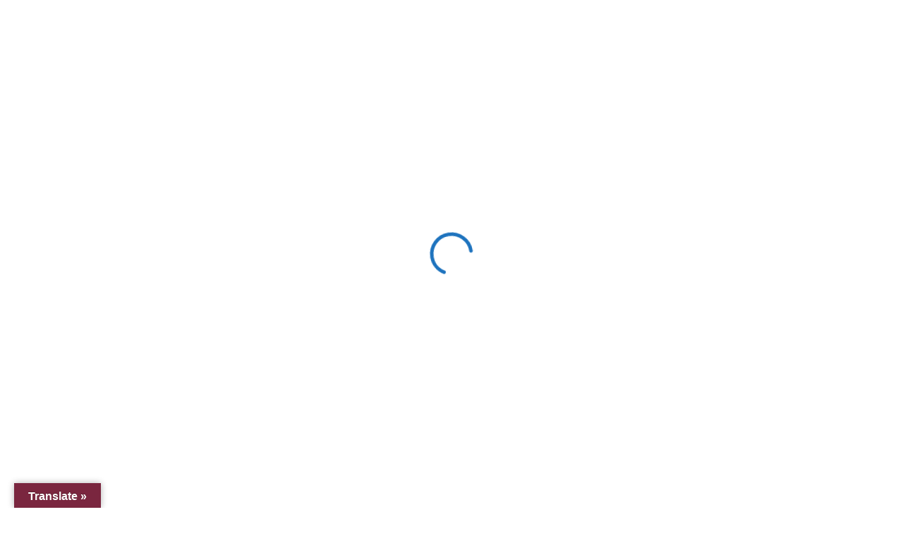

--- FILE ---
content_type: text/html; charset=UTF-8
request_url: https://islamichubb.com/
body_size: 50304
content:
<!DOCTYPE html>
<html lang="en-US">
<head itemscope="itemscope" itemtype="http://schema.org/WebSite">

	<meta charset="UTF-8">
	<meta name="viewport" content="width=device-width, initial-scale=1.0" />
	<meta http-equiv="X-UA-Compatible" content="IE=edge">
	<link rel="profile" href="https://gmpg.org/xfn/11">
	<script type="text/javascript" id="lpData">
/* <![CDATA[ */
var lpData = {"site_url":"https:\/\/islamichubb.com","user_id":"0","theme":"ave","lp_rest_url":"https:\/\/islamichubb.com\/wp-json\/","nonce":"ca778b3fa0","is_course_archive":"","courses_url":"","urlParams":[],"lp_version":"4.2.8.2","lp_rest_load_ajax":"https:\/\/islamichubb.com\/wp-json\/lp\/v1\/load_content_via_ajax\/","ajaxUrl":"https:\/\/islamichubb.com\/wp-admin\/admin-ajax.php","lpAjaxUrl":"https:\/\/islamichubb.com\/lp-ajax-handle","coverImageRatio":"5.16","toast":{"gravity":"bottom","position":"center","duration":3000,"close":1,"stopOnFocus":1,"classPrefix":"lp-toast"},"i18n":[]};
/* ]]> */
</script>
		<style id="learn-press-custom-css">
			:root {
				--lp-container-max-width: 1290px;
				--lp-cotainer-padding: 1rem;
				--lp-primary-color: #ffb606;
				--lp-secondary-color: #442e66;
			}
		</style>
		<meta name="mobile-web-app-capable" content="yes">
<meta name="apple-mobile-web-app-capable" content="yes">
<meta name="apple-mobile-web-app-title" content="islamichubb - ISLAMIC HUBB has been serving in this big field">
<link rel="pingback" href="https://islamichubb.com/xmlrpc.php" />
<title>islamichubb &#8211; ISLAMIC HUBB has been serving in this big field</title>
<meta name='robots' content='max-image-preview:large' />
	<style>img:is([sizes="auto" i], [sizes^="auto," i]) { contain-intrinsic-size: 3000px 1500px }</style>
	<meta itemprop="name" content="islamichubb" />
<meta itemprop="url" content="https://islamichubb.com/" />
<link rel='dns-prefetch' href='//translate.google.com' />
<link rel='dns-prefetch' href='//cdn.jsdelivr.net' />
<link rel='dns-prefetch' href='//fonts.googleapis.com' />
<link rel="alternate" type="application/rss+xml" title="islamichubb &raquo; Feed" href="https://islamichubb.com/feed/" />
<link rel="alternate" type="application/rss+xml" title="islamichubb &raquo; Comments Feed" href="https://islamichubb.com/comments/feed/" />
<script type="text/javascript">
/* <![CDATA[ */
window._wpemojiSettings = {"baseUrl":"https:\/\/s.w.org\/images\/core\/emoji\/16.0.1\/72x72\/","ext":".png","svgUrl":"https:\/\/s.w.org\/images\/core\/emoji\/16.0.1\/svg\/","svgExt":".svg","source":{"concatemoji":"https:\/\/islamichubb.com\/wp-includes\/js\/wp-emoji-release.min.js?ver=6.8.3"}};
/*! This file is auto-generated */
!function(s,n){var o,i,e;function c(e){try{var t={supportTests:e,timestamp:(new Date).valueOf()};sessionStorage.setItem(o,JSON.stringify(t))}catch(e){}}function p(e,t,n){e.clearRect(0,0,e.canvas.width,e.canvas.height),e.fillText(t,0,0);var t=new Uint32Array(e.getImageData(0,0,e.canvas.width,e.canvas.height).data),a=(e.clearRect(0,0,e.canvas.width,e.canvas.height),e.fillText(n,0,0),new Uint32Array(e.getImageData(0,0,e.canvas.width,e.canvas.height).data));return t.every(function(e,t){return e===a[t]})}function u(e,t){e.clearRect(0,0,e.canvas.width,e.canvas.height),e.fillText(t,0,0);for(var n=e.getImageData(16,16,1,1),a=0;a<n.data.length;a++)if(0!==n.data[a])return!1;return!0}function f(e,t,n,a){switch(t){case"flag":return n(e,"\ud83c\udff3\ufe0f\u200d\u26a7\ufe0f","\ud83c\udff3\ufe0f\u200b\u26a7\ufe0f")?!1:!n(e,"\ud83c\udde8\ud83c\uddf6","\ud83c\udde8\u200b\ud83c\uddf6")&&!n(e,"\ud83c\udff4\udb40\udc67\udb40\udc62\udb40\udc65\udb40\udc6e\udb40\udc67\udb40\udc7f","\ud83c\udff4\u200b\udb40\udc67\u200b\udb40\udc62\u200b\udb40\udc65\u200b\udb40\udc6e\u200b\udb40\udc67\u200b\udb40\udc7f");case"emoji":return!a(e,"\ud83e\udedf")}return!1}function g(e,t,n,a){var r="undefined"!=typeof WorkerGlobalScope&&self instanceof WorkerGlobalScope?new OffscreenCanvas(300,150):s.createElement("canvas"),o=r.getContext("2d",{willReadFrequently:!0}),i=(o.textBaseline="top",o.font="600 32px Arial",{});return e.forEach(function(e){i[e]=t(o,e,n,a)}),i}function t(e){var t=s.createElement("script");t.src=e,t.defer=!0,s.head.appendChild(t)}"undefined"!=typeof Promise&&(o="wpEmojiSettingsSupports",i=["flag","emoji"],n.supports={everything:!0,everythingExceptFlag:!0},e=new Promise(function(e){s.addEventListener("DOMContentLoaded",e,{once:!0})}),new Promise(function(t){var n=function(){try{var e=JSON.parse(sessionStorage.getItem(o));if("object"==typeof e&&"number"==typeof e.timestamp&&(new Date).valueOf()<e.timestamp+604800&&"object"==typeof e.supportTests)return e.supportTests}catch(e){}return null}();if(!n){if("undefined"!=typeof Worker&&"undefined"!=typeof OffscreenCanvas&&"undefined"!=typeof URL&&URL.createObjectURL&&"undefined"!=typeof Blob)try{var e="postMessage("+g.toString()+"("+[JSON.stringify(i),f.toString(),p.toString(),u.toString()].join(",")+"));",a=new Blob([e],{type:"text/javascript"}),r=new Worker(URL.createObjectURL(a),{name:"wpTestEmojiSupports"});return void(r.onmessage=function(e){c(n=e.data),r.terminate(),t(n)})}catch(e){}c(n=g(i,f,p,u))}t(n)}).then(function(e){for(var t in e)n.supports[t]=e[t],n.supports.everything=n.supports.everything&&n.supports[t],"flag"!==t&&(n.supports.everythingExceptFlag=n.supports.everythingExceptFlag&&n.supports[t]);n.supports.everythingExceptFlag=n.supports.everythingExceptFlag&&!n.supports.flag,n.DOMReady=!1,n.readyCallback=function(){n.DOMReady=!0}}).then(function(){return e}).then(function(){var e;n.supports.everything||(n.readyCallback(),(e=n.source||{}).concatemoji?t(e.concatemoji):e.wpemoji&&e.twemoji&&(t(e.twemoji),t(e.wpemoji)))}))}((window,document),window._wpemojiSettings);
/* ]]> */
</script>

<style id='wp-emoji-styles-inline-css' type='text/css'>

	img.wp-smiley, img.emoji {
		display: inline !important;
		border: none !important;
		box-shadow: none !important;
		height: 1em !important;
		width: 1em !important;
		margin: 0 0.07em !important;
		vertical-align: -0.1em !important;
		background: none !important;
		padding: 0 !important;
	}
</style>
<link rel='stylesheet' id='wp-block-library-css' href='https://islamichubb.com/wp-includes/css/dist/block-library/style.min.css?ver=6.8.3' type='text/css' media='all' />
<style id='wp-block-library-theme-inline-css' type='text/css'>
.wp-block-audio :where(figcaption){color:#555;font-size:13px;text-align:center}.is-dark-theme .wp-block-audio :where(figcaption){color:#ffffffa6}.wp-block-audio{margin:0 0 1em}.wp-block-code{border:1px solid #ccc;border-radius:4px;font-family:Menlo,Consolas,monaco,monospace;padding:.8em 1em}.wp-block-embed :where(figcaption){color:#555;font-size:13px;text-align:center}.is-dark-theme .wp-block-embed :where(figcaption){color:#ffffffa6}.wp-block-embed{margin:0 0 1em}.blocks-gallery-caption{color:#555;font-size:13px;text-align:center}.is-dark-theme .blocks-gallery-caption{color:#ffffffa6}:root :where(.wp-block-image figcaption){color:#555;font-size:13px;text-align:center}.is-dark-theme :root :where(.wp-block-image figcaption){color:#ffffffa6}.wp-block-image{margin:0 0 1em}.wp-block-pullquote{border-bottom:4px solid;border-top:4px solid;color:currentColor;margin-bottom:1.75em}.wp-block-pullquote cite,.wp-block-pullquote footer,.wp-block-pullquote__citation{color:currentColor;font-size:.8125em;font-style:normal;text-transform:uppercase}.wp-block-quote{border-left:.25em solid;margin:0 0 1.75em;padding-left:1em}.wp-block-quote cite,.wp-block-quote footer{color:currentColor;font-size:.8125em;font-style:normal;position:relative}.wp-block-quote:where(.has-text-align-right){border-left:none;border-right:.25em solid;padding-left:0;padding-right:1em}.wp-block-quote:where(.has-text-align-center){border:none;padding-left:0}.wp-block-quote.is-large,.wp-block-quote.is-style-large,.wp-block-quote:where(.is-style-plain){border:none}.wp-block-search .wp-block-search__label{font-weight:700}.wp-block-search__button{border:1px solid #ccc;padding:.375em .625em}:where(.wp-block-group.has-background){padding:1.25em 2.375em}.wp-block-separator.has-css-opacity{opacity:.4}.wp-block-separator{border:none;border-bottom:2px solid;margin-left:auto;margin-right:auto}.wp-block-separator.has-alpha-channel-opacity{opacity:1}.wp-block-separator:not(.is-style-wide):not(.is-style-dots){width:100px}.wp-block-separator.has-background:not(.is-style-dots){border-bottom:none;height:1px}.wp-block-separator.has-background:not(.is-style-wide):not(.is-style-dots){height:2px}.wp-block-table{margin:0 0 1em}.wp-block-table td,.wp-block-table th{word-break:normal}.wp-block-table :where(figcaption){color:#555;font-size:13px;text-align:center}.is-dark-theme .wp-block-table :where(figcaption){color:#ffffffa6}.wp-block-video :where(figcaption){color:#555;font-size:13px;text-align:center}.is-dark-theme .wp-block-video :where(figcaption){color:#ffffffa6}.wp-block-video{margin:0 0 1em}:root :where(.wp-block-template-part.has-background){margin-bottom:0;margin-top:0;padding:1.25em 2.375em}
</style>
<style id='classic-theme-styles-inline-css' type='text/css'>
/*! This file is auto-generated */
.wp-block-button__link{color:#fff;background-color:#32373c;border-radius:9999px;box-shadow:none;text-decoration:none;padding:calc(.667em + 2px) calc(1.333em + 2px);font-size:1.125em}.wp-block-file__button{background:#32373c;color:#fff;text-decoration:none}
</style>
<style id='global-styles-inline-css' type='text/css'>
:root{--wp--preset--aspect-ratio--square: 1;--wp--preset--aspect-ratio--4-3: 4/3;--wp--preset--aspect-ratio--3-4: 3/4;--wp--preset--aspect-ratio--3-2: 3/2;--wp--preset--aspect-ratio--2-3: 2/3;--wp--preset--aspect-ratio--16-9: 16/9;--wp--preset--aspect-ratio--9-16: 9/16;--wp--preset--color--black: #000000;--wp--preset--color--cyan-bluish-gray: #abb8c3;--wp--preset--color--white: #ffffff;--wp--preset--color--pale-pink: #f78da7;--wp--preset--color--vivid-red: #cf2e2e;--wp--preset--color--luminous-vivid-orange: #ff6900;--wp--preset--color--luminous-vivid-amber: #fcb900;--wp--preset--color--light-green-cyan: #7bdcb5;--wp--preset--color--vivid-green-cyan: #00d084;--wp--preset--color--pale-cyan-blue: #8ed1fc;--wp--preset--color--vivid-cyan-blue: #0693e3;--wp--preset--color--vivid-purple: #9b51e0;--wp--preset--gradient--vivid-cyan-blue-to-vivid-purple: linear-gradient(135deg,rgba(6,147,227,1) 0%,rgb(155,81,224) 100%);--wp--preset--gradient--light-green-cyan-to-vivid-green-cyan: linear-gradient(135deg,rgb(122,220,180) 0%,rgb(0,208,130) 100%);--wp--preset--gradient--luminous-vivid-amber-to-luminous-vivid-orange: linear-gradient(135deg,rgba(252,185,0,1) 0%,rgba(255,105,0,1) 100%);--wp--preset--gradient--luminous-vivid-orange-to-vivid-red: linear-gradient(135deg,rgba(255,105,0,1) 0%,rgb(207,46,46) 100%);--wp--preset--gradient--very-light-gray-to-cyan-bluish-gray: linear-gradient(135deg,rgb(238,238,238) 0%,rgb(169,184,195) 100%);--wp--preset--gradient--cool-to-warm-spectrum: linear-gradient(135deg,rgb(74,234,220) 0%,rgb(151,120,209) 20%,rgb(207,42,186) 40%,rgb(238,44,130) 60%,rgb(251,105,98) 80%,rgb(254,248,76) 100%);--wp--preset--gradient--blush-light-purple: linear-gradient(135deg,rgb(255,206,236) 0%,rgb(152,150,240) 100%);--wp--preset--gradient--blush-bordeaux: linear-gradient(135deg,rgb(254,205,165) 0%,rgb(254,45,45) 50%,rgb(107,0,62) 100%);--wp--preset--gradient--luminous-dusk: linear-gradient(135deg,rgb(255,203,112) 0%,rgb(199,81,192) 50%,rgb(65,88,208) 100%);--wp--preset--gradient--pale-ocean: linear-gradient(135deg,rgb(255,245,203) 0%,rgb(182,227,212) 50%,rgb(51,167,181) 100%);--wp--preset--gradient--electric-grass: linear-gradient(135deg,rgb(202,248,128) 0%,rgb(113,206,126) 100%);--wp--preset--gradient--midnight: linear-gradient(135deg,rgb(2,3,129) 0%,rgb(40,116,252) 100%);--wp--preset--font-size--small: 13px;--wp--preset--font-size--medium: 20px;--wp--preset--font-size--large: 36px;--wp--preset--font-size--x-large: 42px;--wp--preset--spacing--20: 0.44rem;--wp--preset--spacing--30: 0.67rem;--wp--preset--spacing--40: 1rem;--wp--preset--spacing--50: 1.5rem;--wp--preset--spacing--60: 2.25rem;--wp--preset--spacing--70: 3.38rem;--wp--preset--spacing--80: 5.06rem;--wp--preset--shadow--natural: 6px 6px 9px rgba(0, 0, 0, 0.2);--wp--preset--shadow--deep: 12px 12px 50px rgba(0, 0, 0, 0.4);--wp--preset--shadow--sharp: 6px 6px 0px rgba(0, 0, 0, 0.2);--wp--preset--shadow--outlined: 6px 6px 0px -3px rgba(255, 255, 255, 1), 6px 6px rgba(0, 0, 0, 1);--wp--preset--shadow--crisp: 6px 6px 0px rgba(0, 0, 0, 1);}:where(.is-layout-flex){gap: 0.5em;}:where(.is-layout-grid){gap: 0.5em;}body .is-layout-flex{display: flex;}.is-layout-flex{flex-wrap: wrap;align-items: center;}.is-layout-flex > :is(*, div){margin: 0;}body .is-layout-grid{display: grid;}.is-layout-grid > :is(*, div){margin: 0;}:where(.wp-block-columns.is-layout-flex){gap: 2em;}:where(.wp-block-columns.is-layout-grid){gap: 2em;}:where(.wp-block-post-template.is-layout-flex){gap: 1.25em;}:where(.wp-block-post-template.is-layout-grid){gap: 1.25em;}.has-black-color{color: var(--wp--preset--color--black) !important;}.has-cyan-bluish-gray-color{color: var(--wp--preset--color--cyan-bluish-gray) !important;}.has-white-color{color: var(--wp--preset--color--white) !important;}.has-pale-pink-color{color: var(--wp--preset--color--pale-pink) !important;}.has-vivid-red-color{color: var(--wp--preset--color--vivid-red) !important;}.has-luminous-vivid-orange-color{color: var(--wp--preset--color--luminous-vivid-orange) !important;}.has-luminous-vivid-amber-color{color: var(--wp--preset--color--luminous-vivid-amber) !important;}.has-light-green-cyan-color{color: var(--wp--preset--color--light-green-cyan) !important;}.has-vivid-green-cyan-color{color: var(--wp--preset--color--vivid-green-cyan) !important;}.has-pale-cyan-blue-color{color: var(--wp--preset--color--pale-cyan-blue) !important;}.has-vivid-cyan-blue-color{color: var(--wp--preset--color--vivid-cyan-blue) !important;}.has-vivid-purple-color{color: var(--wp--preset--color--vivid-purple) !important;}.has-black-background-color{background-color: var(--wp--preset--color--black) !important;}.has-cyan-bluish-gray-background-color{background-color: var(--wp--preset--color--cyan-bluish-gray) !important;}.has-white-background-color{background-color: var(--wp--preset--color--white) !important;}.has-pale-pink-background-color{background-color: var(--wp--preset--color--pale-pink) !important;}.has-vivid-red-background-color{background-color: var(--wp--preset--color--vivid-red) !important;}.has-luminous-vivid-orange-background-color{background-color: var(--wp--preset--color--luminous-vivid-orange) !important;}.has-luminous-vivid-amber-background-color{background-color: var(--wp--preset--color--luminous-vivid-amber) !important;}.has-light-green-cyan-background-color{background-color: var(--wp--preset--color--light-green-cyan) !important;}.has-vivid-green-cyan-background-color{background-color: var(--wp--preset--color--vivid-green-cyan) !important;}.has-pale-cyan-blue-background-color{background-color: var(--wp--preset--color--pale-cyan-blue) !important;}.has-vivid-cyan-blue-background-color{background-color: var(--wp--preset--color--vivid-cyan-blue) !important;}.has-vivid-purple-background-color{background-color: var(--wp--preset--color--vivid-purple) !important;}.has-black-border-color{border-color: var(--wp--preset--color--black) !important;}.has-cyan-bluish-gray-border-color{border-color: var(--wp--preset--color--cyan-bluish-gray) !important;}.has-white-border-color{border-color: var(--wp--preset--color--white) !important;}.has-pale-pink-border-color{border-color: var(--wp--preset--color--pale-pink) !important;}.has-vivid-red-border-color{border-color: var(--wp--preset--color--vivid-red) !important;}.has-luminous-vivid-orange-border-color{border-color: var(--wp--preset--color--luminous-vivid-orange) !important;}.has-luminous-vivid-amber-border-color{border-color: var(--wp--preset--color--luminous-vivid-amber) !important;}.has-light-green-cyan-border-color{border-color: var(--wp--preset--color--light-green-cyan) !important;}.has-vivid-green-cyan-border-color{border-color: var(--wp--preset--color--vivid-green-cyan) !important;}.has-pale-cyan-blue-border-color{border-color: var(--wp--preset--color--pale-cyan-blue) !important;}.has-vivid-cyan-blue-border-color{border-color: var(--wp--preset--color--vivid-cyan-blue) !important;}.has-vivid-purple-border-color{border-color: var(--wp--preset--color--vivid-purple) !important;}.has-vivid-cyan-blue-to-vivid-purple-gradient-background{background: var(--wp--preset--gradient--vivid-cyan-blue-to-vivid-purple) !important;}.has-light-green-cyan-to-vivid-green-cyan-gradient-background{background: var(--wp--preset--gradient--light-green-cyan-to-vivid-green-cyan) !important;}.has-luminous-vivid-amber-to-luminous-vivid-orange-gradient-background{background: var(--wp--preset--gradient--luminous-vivid-amber-to-luminous-vivid-orange) !important;}.has-luminous-vivid-orange-to-vivid-red-gradient-background{background: var(--wp--preset--gradient--luminous-vivid-orange-to-vivid-red) !important;}.has-very-light-gray-to-cyan-bluish-gray-gradient-background{background: var(--wp--preset--gradient--very-light-gray-to-cyan-bluish-gray) !important;}.has-cool-to-warm-spectrum-gradient-background{background: var(--wp--preset--gradient--cool-to-warm-spectrum) !important;}.has-blush-light-purple-gradient-background{background: var(--wp--preset--gradient--blush-light-purple) !important;}.has-blush-bordeaux-gradient-background{background: var(--wp--preset--gradient--blush-bordeaux) !important;}.has-luminous-dusk-gradient-background{background: var(--wp--preset--gradient--luminous-dusk) !important;}.has-pale-ocean-gradient-background{background: var(--wp--preset--gradient--pale-ocean) !important;}.has-electric-grass-gradient-background{background: var(--wp--preset--gradient--electric-grass) !important;}.has-midnight-gradient-background{background: var(--wp--preset--gradient--midnight) !important;}.has-small-font-size{font-size: var(--wp--preset--font-size--small) !important;}.has-medium-font-size{font-size: var(--wp--preset--font-size--medium) !important;}.has-large-font-size{font-size: var(--wp--preset--font-size--large) !important;}.has-x-large-font-size{font-size: var(--wp--preset--font-size--x-large) !important;}
:where(.wp-block-post-template.is-layout-flex){gap: 1.25em;}:where(.wp-block-post-template.is-layout-grid){gap: 1.25em;}
:where(.wp-block-columns.is-layout-flex){gap: 2em;}:where(.wp-block-columns.is-layout-grid){gap: 2em;}
:root :where(.wp-block-pullquote){font-size: 1.5em;line-height: 1.6;}
</style>
<link rel='stylesheet' id='contact-form-7-css' href='https://islamichubb.com/wp-content/plugins/contact-form-7/includes/css/styles.css?ver=5.2.1' type='text/css' media='all' />
<link rel='stylesheet' id='google-language-translator-css' href='https://islamichubb.com/wp-content/plugins/google-language-translator/css/style.css?ver=6.0.20' type='text/css' media='' />
<link rel='stylesheet' id='glt-toolbar-styles-css' href='https://islamichubb.com/wp-content/plugins/google-language-translator/css/toolbar.css?ver=6.0.20' type='text/css' media='' />
<link rel='stylesheet' id='rs-plugin-settings-css' href='https://islamichubb.com/wp-content/plugins/revslider/public/assets/css/rs6.css?ver=6.2.19' type='text/css' media='all' />
<style id='rs-plugin-settings-inline-css' type='text/css'>
#rs-demo-id {}
</style>
<link rel='stylesheet' id='tutor-icon-css' href='https://islamichubb.com/wp-content/plugins/tutor/assets/css/tutor-icon.min.css?ver=3.4.2' type='text/css' media='all' />
<link rel='stylesheet' id='tutor-css' href='https://islamichubb.com/wp-content/plugins/tutor/assets/css/tutor.min.css?ver=3.4.2' type='text/css' media='all' />
<link rel='stylesheet' id='tutor-frontend-css' href='https://islamichubb.com/wp-content/plugins/tutor/assets/css/tutor-front.min.css?ver=3.4.2' type='text/css' media='all' />
<style id='tutor-frontend-inline-css' type='text/css'>
.mce-notification.mce-notification-error{display: none !important;}
:root{--tutor-border-color:#E3E5EB;--tutor-border-color-rgb:227, 229, 235;--tutor-color-gray:#CDCFD5;--tutor-color-gray-rgb:205, 207, 213;}
</style>
<link rel='stylesheet' id='h5ap-public-css' href='https://islamichubb.com/wp-content/plugins/html5-audio-player/assets/css/style.css?ver=1768931413' type='text/css' media='all' />
<link rel='stylesheet' id='js_composer_front-css' href='https://islamichubb.com/wp-content/plugins/js_composer/assets/css/js_composer.min.css?ver=6.6.0' type='text/css' media='all' />
<link rel='stylesheet' id='ave-core-css' href='https://islamichubb.com/wp-content/plugins/ave-core/assets/css/ave-core.min.css?ver=6.8.3' type='text/css' media='all' />
<link rel='stylesheet' id='liquid-icons-css' href='https://islamichubb.com/wp-content/themes/ave/assets/vendors/liquid-icon/liquid-icon.min.css' type='text/css' media='all' />
<link rel='stylesheet' id='font-awesome-css' href='https://islamichubb.com/wp-content/themes/ave/assets/vendors/font-awesome/css/font-awesome.min.css' type='text/css' media='all' />
<link rel='stylesheet' id='bootstrap-css' href='https://islamichubb.com/wp-content/themes/ave/assets/vendors/bootstrap/css/bootstrap.min.css' type='text/css' media='all' />
<link rel='stylesheet' id='jquery-ui-css' href='https://islamichubb.com/wp-content/themes/ave/assets/vendors/jquery-ui/jquery-ui.css' type='text/css' media='all' />
<link rel='stylesheet' id='flickity-css' href='https://islamichubb.com/wp-content/themes/ave/assets/vendors/flickity/flickity.min.css' type='text/css' media='all' />
<link rel='stylesheet' id='fresco-css' href='https://islamichubb.com/wp-content/themes/ave/assets/vendors/fresco/css/fresco.css' type='text/css' media='all' />
<link rel='stylesheet' id='lity-css' href='https://islamichubb.com/wp-content/themes/ave/assets/vendors/lity/lity.min.css' type='text/css' media='all' />
<link rel='stylesheet' id='liquid-base-css' href='https://islamichubb.com/wp-content/themes/ave/style.css' type='text/css' media='all' />
<link rel='stylesheet' id='liquid-theme-css' href='https://islamichubb.com/wp-content/themes/ave/assets/css/theme.min.css' type='text/css' media='all' />
<link rel='stylesheet' id='dflip-icons-style-css' href='https://islamichubb.com/wp-content/plugins/dflip/assets/css/themify-icons.min.css?ver=1.5.6' type='text/css' media='all' />
<link rel='stylesheet' id='dflip-style-css' href='https://islamichubb.com/wp-content/plugins/dflip/assets/css/dflip.min.css?ver=1.5.6' type='text/css' media='all' />
<link rel='stylesheet' id='qlwapp-css' href='https://islamichubb.com/wp-content/plugins/wp-whatsapp-chat/build/frontend/css/style.css?ver=7.6.6' type='text/css' media='all' />
<link rel='stylesheet' id='bsf-Defaults-css' href='https://islamichubb.com/wp-content/uploads/smile_fonts/Defaults/Defaults.css?ver=3.19.5' type='text/css' media='all' />
<link rel='stylesheet' id='ultimate-style-css' href='https://islamichubb.com/wp-content/plugins/Ultimate_VC_Addons/assets/min-css/style.min.css?ver=3.19.5' type='text/css' media='all' />
<link rel='stylesheet' id='ult_cllink-css' href='https://islamichubb.com/wp-content/plugins/Ultimate_VC_Addons/assets/min-css/creative-link.min.css?ver=3.19.5' type='text/css' media='all' />
<link rel='stylesheet' id='redux-google-fonts-liquid_one_opt-css' href='https://fonts.googleapis.com/css?family=Poppins%3A400&#038;ver=6.8.3' type='text/css' media='all' />
<link rel='stylesheet' id='liquid-dynamic-css-css' href='//islamichubb.com/wp-content/uploads/liquid-styles/liquid-css-10.css?timestamp=1689870997&#038;ver=6.8.3' type='text/css' media='all' />
<link rel='stylesheet' id='liquid-generated-responsive-css' href='//islamichubb.com/wp-content/uploads/liquid-styles/liquid-responsive-100.css?timestamp=1618308804&#038;ver=6.8.3' type='text/css' media='all' />
<link rel='stylesheet' id='learnpress-widgets-css' href='https://islamichubb.com/wp-content/plugins/learnpress/assets/css/widgets.min.css?ver=4.2.8.2' type='text/css' media='all' />
<script>if (document.location.protocol != "https:") {document.location = document.URL.replace(/^http:/i, "https:");}</script><script type="text/javascript" id="jquery-core-js-extra">
/* <![CDATA[ */
var slide_in = {"demo_dir":"https:\/\/islamichubb.com\/wp-content\/plugins\/convertplug\/modules\/slide_in\/assets\/demos"};
/* ]]> */
</script>
<script type="text/javascript" data-cfasync="false" src="https://islamichubb.com/wp-includes/js/jquery/jquery.min.js?ver=3.7.1" id="jquery-core-js"></script>
<script type="text/javascript" src="https://islamichubb.com/wp-includes/js/jquery/jquery-migrate.min.js?ver=3.4.1" id="jquery-migrate-js"></script>
<script type="text/javascript" src="https://islamichubb.com/wp-content/plugins/revslider/public/assets/js/rbtools.min.js?ver=6.2.19" id="tp-tools-js"></script>
<script type="text/javascript" src="https://islamichubb.com/wp-content/plugins/revslider/public/assets/js/rs6.min.js?ver=6.2.19" id="revmin-js"></script>
<script type="text/javascript" id="modernizr-js-before">
/* <![CDATA[ */
var WebFontConfig = WebFontConfig || {}; WebFontConfig['google'] = {families: ['Poppins:400']};
var WebFontConfig = WebFontConfig || {}; WebFontConfig['typekit'] = { id: 'ftb5cxt' };
				var WebFontConfig = WebFontConfig || {};
				WebFontConfig['events'] = true;
				WebFontConfig['timeout'] = 5000;
				WebFontConfig['active'] = function() {
					if ( typeof ( window.jQuery ) !== 'undefined' ) {
						jQuery(window).trigger('liquid_async_fonts_active');
					}
				};
				WebFontConfig['inactive'] = function() {
					if ( typeof ( window.jQuery ) !== 'undefined' ) {
						jQuery(window).trigger('liquid_async_fonts_inactive');
					}
				};

				(function(d) {
					var wf = d.createElement('script'), s = d.scripts[0];
					wf.src = 'https://ajax.googleapis.com/ajax/libs/webfont/1.6.16/webfont.js';
					s.parentNode.insertBefore(wf, s);
				})(document);
			
/* ]]> */
</script>
<script type="text/javascript" src="https://islamichubb.com/wp-content/themes/ave/assets/vendors/modernizr.min.js" id="modernizr-js"></script>
<script type="text/javascript" src="https://islamichubb.com/wp-content/themes/ave/assets/vendors/inline.js?ver=1.0" id="color-variable-js"></script>
<script type="text/javascript" id="color-variable-js-after">
/* <![CDATA[ */
function testCSSVariables(){var e="rgb(255, 198, 0)",o=document.createElement("span");o.style.setProperty("--color",e),o.style.setProperty("background","var(--color)"),document.body.appendChild(o);var r=getComputedStyle(o).backgroundColor===e;return document.body.removeChild(o),r};
/* ]]> */
</script>
<script type="text/javascript" src="https://islamichubb.com/wp-content/plugins/ave-core/shortcodes/blog/script.min.js?ver=6.8.3" id="ld_blog_script-js"></script>
<script type="text/javascript" src="https://islamichubb.com/wp-content/plugins/Ultimate_VC_Addons/assets/min-js/ultimate-params.min.js?ver=3.19.5" id="ultimate-vc-params-js"></script>
<script type="text/javascript" src="https://islamichubb.com/wp-content/plugins/Ultimate_VC_Addons/assets/min-js/creative-link.min.js?ver=3.19.5" id="jquery.ult_cllink-js"></script>
<script type="text/javascript" src="https://islamichubb.com/wp-content/plugins/learnpress/assets/js/dist/loadAJAX.min.js?ver=4.2.8.2" id="lp-load-ajax-js" async="async" data-wp-strategy="async"></script>
<link rel="https://api.w.org/" href="https://islamichubb.com/wp-json/" /><link rel="alternate" title="JSON" type="application/json" href="https://islamichubb.com/wp-json/wp/v2/pages/10" /><link rel="EditURI" type="application/rsd+xml" title="RSD" href="https://islamichubb.com/xmlrpc.php?rsd" />
<meta name="generator" content="WordPress 6.8.3" />
<meta name="generator" content="TutorLMS 3.4.2" />
<link rel="canonical" href="https://islamichubb.com/" />
<link rel='shortlink' href='https://islamichubb.com/' />
<link rel="alternate" title="oEmbed (JSON)" type="application/json+oembed" href="https://islamichubb.com/wp-json/oembed/1.0/embed?url=https%3A%2F%2Fislamichubb.com%2F" />
<link rel="alternate" title="oEmbed (XML)" type="text/xml+oembed" href="https://islamichubb.com/wp-json/oembed/1.0/embed?url=https%3A%2F%2Fislamichubb.com%2F&#038;format=xml" />
<style>#google_language_translator{clear:both;}#flags{width:165px;}#flags a{display:inline-block;margin-right:2px;}.goog-tooltip{display: none!important;}.goog-tooltip:hover{display: none!important;}.goog-text-highlight{background-color:transparent!important;border:none!important;box-shadow:none!important;}#google_language_translator{display:none;}#google_language_translator select.goog-te-combo{color:#32373c;}div.skiptranslate{display:none!important;}body{top:0px!important;}#goog-gt-{display:none!important;}font font{background-color:transparent!important;box-shadow:none!important;position:initial!important;}#glt-translate-trigger{left:20px;right:auto;}#glt-translate-trigger > span{color:#ffffff;}#glt-translate-trigger{background:#7a263f;}.goog-te-gadget .goog-te-combo{width:100%;}</style><!--[if IE]>
<link rel='stylesheet' type='text/css' href='https://islamichubb.com/wp-content/plugins/use-your-drive/css/skin-ie.css' />
<![endif]-->
<!--[if IE 8]>
<style>#UseyourDrive .uyd-grid .entry_thumbnail img{margin:0!important}</style>
<![endif]-->
            <style>
                .mejs-container:has(.plyr){height: auto; background: transparent} .mejs-container:has(.plyr) .mejs-controls {display: none}
                .h5ap_all {
                    --shadow-color: 197deg 32% 65%;
                    border-radius: 6px;
                    box-shadow: 0px 0px 9.6px hsl(var(--shadow-color)/.36),0 1.7px 1.9px 0px hsl(var(--shadow-color)/.36),0 4.3px 1.8px -1.7px hsl(var(--shadow-color)/.36),-0.1px 10.6px 11.9px -2.5px hsl(var(--shadow-color)/.36);
                    margin: 16px auto;
                }
            </style>
                    <script>
                function h5vpLoader({id, source, type}){
                    const element = document.getElementById(id);
                    if(!element && !srcLoaded){
                        if(type === 'script'){
                            const script = document.createElement('script');
                            script.src = `https://islamichubb.com/wp-content/plugins/html5-audio-player/${source}`;
                            script.id = id;
                            document.getElementsByTagName("head")[0].appendChild(script);
                        }
                        if(type === 'css'){
                            const link = document.createElement('link');
                            link.href = `https://islamichubb.com/wp-content/plugins/html5-audio-player/${source}`;
                            link.rel = 'stylesheet';
                            document.getElementsByTagName("head")[0].appendChild(link);
                        }
                    }
                }

                function loadHVPAssets(){
                    const assets = [
                        {id: 'h5ap-public-css', source: 'assets/css/style.css', type: 'css'},
                        {id: 'bplugins-plyrio-css', source: 'assets/css/player.min.css', type: 'css'},
                        {id: 'bplugins-plyrio-js', source: 'js/player.js', type: 'script'},
                        {id: 'h5ap-player-js', source: 'dist/player.js', type: 'script'},
                    ];

                    if(typeof hpublic === 'undefined'){
                        const script = document.createElement('script');
                        script.innerText = `var hpublic = {siteUrl: 'https://islamichubb.com', userId: 0}`;
                        document.getElementsByTagName("head")[0].appendChild(script);
                    }
                    assets.map(item => h5vpLoader(item));
                }
                document.addEventListener('DOMContentLoaded', function(){
                    const isPlayer = document.querySelector(".h5ap_player");
                    if(isPlayer){
                        loadHVPAssets();
                    }
                })
            </script>
        		<style>
			span.h5ap_single_button {
				background: #000;
				width: 50px;
				height: 50px;
				border-radius: 50px;
			}
			span#h5ap_single_button span svg {
				fill: #ffffff !important;
				cursor: pointer;
			}
			span.h5ap_single_button span svg {
				height: 25px;
				width: 25px;
			}
			#skin_default .plyr__control,#skin_default .plyr__time{color: #4f5b5f}
			#skin_default .plyr__control:hover{background: #1aafff;color: #f5f5f5}
			#skin_default .plyr__controls {background: #f5f5f5}
			#skin_default .plyr__controls__item input {color: #1aafff}
			.plyr {--plyr-color-main: #4f5b5f}
			/* Custom Css */
						</style>
			<link rel="shortcut icon" href="https://islamichubb.com/wp-content/themes/ave/favicon.png" />
	<script type="text/javascript">
				window.liquidParams = {mobileNavBreakpoint:1199
				}	
			  </script><script data-cfasync="false"> var dFlipLocation = "https://islamichubb.com/wp-content/plugins/dflip/assets/"; var dFlipWPGlobal = {"text":{"toggleSound":"Turn on\/off Sound","toggleThumbnails":"Toggle Thumbnails","toggleOutline":"Toggle Outline\/Bookmark","previousPage":"Previous Page","nextPage":"Next Page","toggleFullscreen":"Toggle Fullscreen","zoomIn":"Zoom In","zoomOut":"Zoom Out","toggleHelp":"Toggle Help","singlePageMode":"Single Page Mode","doublePageMode":"Double Page Mode","downloadPDFFile":"Download PDF File","gotoFirstPage":"Goto First Page","gotoLastPage":"Goto Last Page","share":"Share"},"moreControls":"download,pageMode,startPage,endPage,sound","hideControls":"","scrollWheel":"true","backgroundColor":"#777","backgroundImage":"","height":"auto","paddingLeft":"20","paddingRight":"20","controlsPosition":"bottom","duration":800,"soundEnable":"true","enableDownload":"true","enableAnalytics":"false","webgl":"true","hard":"none","maxTextureSize":"1600","rangeChunkSize":"524288","zoomRatio":1.5,"stiffness":3,"singlePageMode":"0","autoPlay":"false","autoPlayDuration":5000,"autoPlayStart":"false","linkTarget":"2"};</script><style type="text/css">.recentcomments a{display:inline !important;padding:0 !important;margin:0 !important;}</style><meta name="generator" content="Powered by WPBakery Page Builder - drag and drop page builder for WordPress."/>
<meta name="generator" content="Powered by Slider Revolution 6.2.19 - responsive, Mobile-Friendly Slider Plugin for WordPress with comfortable drag and drop interface." />
<style type="text/css">.heading{width:10sec;}</style><link rel="icon" href="https://islamichubb.com/wp-content/uploads/2021/04/optlogo-150x150.jpg" sizes="32x32" />
<link rel="icon" href="https://islamichubb.com/wp-content/uploads/2021/04/optlogo.jpg" sizes="192x192" />
<link rel="apple-touch-icon" href="https://islamichubb.com/wp-content/uploads/2021/04/optlogo.jpg" />
<meta name="msapplication-TileImage" content="https://islamichubb.com/wp-content/uploads/2021/04/optlogo.jpg" />
<script type="text/javascript">function setREVStartSize(e){
			//window.requestAnimationFrame(function() {				 
				window.RSIW = window.RSIW===undefined ? window.innerWidth : window.RSIW;	
				window.RSIH = window.RSIH===undefined ? window.innerHeight : window.RSIH;	
				try {								
					var pw = document.getElementById(e.c).parentNode.offsetWidth,
						newh;
					pw = pw===0 || isNaN(pw) ? window.RSIW : pw;
					e.tabw = e.tabw===undefined ? 0 : parseInt(e.tabw);
					e.thumbw = e.thumbw===undefined ? 0 : parseInt(e.thumbw);
					e.tabh = e.tabh===undefined ? 0 : parseInt(e.tabh);
					e.thumbh = e.thumbh===undefined ? 0 : parseInt(e.thumbh);
					e.tabhide = e.tabhide===undefined ? 0 : parseInt(e.tabhide);
					e.thumbhide = e.thumbhide===undefined ? 0 : parseInt(e.thumbhide);
					e.mh = e.mh===undefined || e.mh=="" || e.mh==="auto" ? 0 : parseInt(e.mh,0);		
					if(e.layout==="fullscreen" || e.l==="fullscreen") 						
						newh = Math.max(e.mh,window.RSIH);					
					else{					
						e.gw = Array.isArray(e.gw) ? e.gw : [e.gw];
						for (var i in e.rl) if (e.gw[i]===undefined || e.gw[i]===0) e.gw[i] = e.gw[i-1];					
						e.gh = e.el===undefined || e.el==="" || (Array.isArray(e.el) && e.el.length==0)? e.gh : e.el;
						e.gh = Array.isArray(e.gh) ? e.gh : [e.gh];
						for (var i in e.rl) if (e.gh[i]===undefined || e.gh[i]===0) e.gh[i] = e.gh[i-1];
											
						var nl = new Array(e.rl.length),
							ix = 0,						
							sl;					
						e.tabw = e.tabhide>=pw ? 0 : e.tabw;
						e.thumbw = e.thumbhide>=pw ? 0 : e.thumbw;
						e.tabh = e.tabhide>=pw ? 0 : e.tabh;
						e.thumbh = e.thumbhide>=pw ? 0 : e.thumbh;					
						for (var i in e.rl) nl[i] = e.rl[i]<window.RSIW ? 0 : e.rl[i];
						sl = nl[0];									
						for (var i in nl) if (sl>nl[i] && nl[i]>0) { sl = nl[i]; ix=i;}															
						var m = pw>(e.gw[ix]+e.tabw+e.thumbw) ? 1 : (pw-(e.tabw+e.thumbw)) / (e.gw[ix]);					
						newh =  (e.gh[ix] * m) + (e.tabh + e.thumbh);
					}				
					if(window.rs_init_css===undefined) window.rs_init_css = document.head.appendChild(document.createElement("style"));					
					document.getElementById(e.c).height = newh+"px";
					window.rs_init_css.innerHTML += "#"+e.c+"_wrapper { height: "+newh+"px }";				
				} catch(e){
					console.log("Failure at Presize of Slider:" + e)
				}					   
			//});
		  };</script>
			<style>
				:root {
				--qlwapp-scheme-font-family:inherit;--qlwapp-scheme-font-size:18px;--qlwapp-scheme-icon-size:60px;--qlwapp-scheme-icon-font-size:24px;--qlwapp-scheme-box-message-word-break:break-all;				}
			</style>
			<style type="text/css" data-type="vc_custom-css">.fancy-box-travel.fancy-box-big .fancy-box-contents {
	right: 10% !important;
}
.fancy-box.fancy-box-travel h3 {
	text-transform: none;
}
.fancy-box.fancy-box-travel .fancy-box-footer {
    display: none;
}
.liquid-lp-excerpt, 
.liquid-lp-date {
    display: none !important;
}

.fancy-box-travel .fancy-box-image {
    border-radius: 5px !important;
}
.fancy-box-travel .fancy-box-time {
    border-radius: 5px;
}</style><style type="text/css" data-type="vc_shortcodes-custom-css">.vc_custom_1576166364134{border-bottom-width: 1px !important;padding-top: 20px !important;padding-bottom: 20px !important;background-color: #ffffff !important;border-bottom-color: #ecedf2 !important;border-bottom-style: solid !important;}.vc_custom_1618423396729{padding-top: 100px !important;padding-bottom: 100px !important;background-color: #0f8c08 !important;}.vc_custom_1689870888453{margin-top: 0px !important;padding-top: 115px !important;padding-bottom: 50px !important;background-image: url(https://islamichubb.com/wp-content/uploads/2020/08/5f38385ba22d6.jpg?id=7472) !important;background-position: center !important;background-repeat: no-repeat !important;background-size: cover !important;}.vc_custom_1575464519769{padding-top: 80px !important;padding-bottom: 80px !important;background-color: #f7f7f7 !important;}.vc_custom_1618309662146{padding-top: 100px !important;padding-bottom: 70px !important;background: #2a603d url(https://education.liquid-themes.com/wp-content/uploads/2019/12/bg-4.png?id=43) !important;}.vc_custom_1618419802479{margin-top: 0px !important;margin-bottom: 0px !important;padding-top: 10px !important;padding-bottom: 0px !important;}.vc_custom_1618313125855{padding-top: 20px !important;}.vc_custom_1575460984953{margin-bottom: 35px !important;}.vc_custom_1575458684140{padding-top: 20px !important;}.vc_custom_1598804134568{margin-bottom: 25px !important;}.vc_custom_1598452902213{margin-bottom: 25px !important;}.vc_custom_1598804021285{margin-bottom: 25px !important;}.vc_custom_1598453243264{margin-bottom: 25px !important;}.vc_custom_1575466115823{margin-bottom: 45px !important;}.vc_custom_1575458684140{padding-top: 20px !important;}</style><noscript><style> .wpb_animate_when_almost_visible { opacity: 1; }</style></noscript><style type="text/css" data-type="vc_custom-css">.header-module .iconbox h3 {
	margin-bottom: 0;
}
.header-module .iconbox p {
	line-height: 1.15em;
}

@media screen and (min-width: 1200px) {
.is-stuck {
    box-shadow: 0 2px 58px rgba(0, 0, 0, 0.17) !important;
} }

.is-stuck.mainbar-wrap {
    padding-top: 10px !important;
    padding-bottom: 10px !important;
}</style><style type="text/css" data-type="vc_shortcodes-custom-css">.vc_custom_1554295570746{border-bottom-width: 1px !important;background-color: #ffffff !important;border-bottom-color: #eef0f4 !important;border-bottom-style: solid !important;}.vc_custom_1576243869740{padding-top: 10px !important;padding-bottom: 10px !important;background-color: #ffffff !important;}.vc_custom_1576243901074{padding-top: 10px !important;padding-bottom: 10px !important;}</style><style type="text/css" data-type="vc_shortcodes-custom-css">.vc_custom_1690185984791{padding-top: 30px !important;padding-bottom: 10px !important;}.vc_custom_1576148902834{margin-bottom: 35px !important;}.vc_custom_1690185920565{margin-bottom: 35px !important;padding-top: 20px !important;}.vc_custom_1690185935574{margin-bottom: 35px !important;padding-top: 20px !important;}.vc_custom_1575530508997{margin-bottom: 35px !important;}.vc_custom_1576148902834{margin-bottom: 35px !important;}.vc_custom_1690185920565{margin-bottom: 35px !important;padding-top: 20px !important;}.vc_custom_1690201149061{margin-bottom: 35px !important;padding-left: 20px !important;}.vc_custom_1575463728762{margin-bottom: 20px !important;}.vc_custom_1690200244225{margin-bottom: 20px !important;}.vc_custom_1690185995172{margin-bottom: 40px !important;}</style>
</head>

<body data-rsssl=1 class="home wp-singular page-template-default page page-id-10 wp-embed-responsive wp-theme-ave tutor-lms lqd-preloader-activated lqd-page-not-loaded lqd-preloader-style-spinner site-wide-layout lazyload-enabled wpb-js-composer js-comp-ver-6.6.0 vc_responsive" dir="ltr" itemscope="itemscope" itemtype="http://schema.org/WebPage" data-mobile-nav-style="minimal" data-mobile-nav-scheme="light" data-mobile-nav-trigger-alignment="right" data-mobile-header-scheme="light" data-mobile-secondary-bar="false" data-mobile-logo-alignment="center" data-mobile-nav-align="left">

	<script type="text/javascript">
				(function() {
					if(!testCSSVariables()){var script=document.createElement("script"),body=document.querySelector("body");script.onreadystatechange = function () { if (this.readyState == 'complete' || this.readyState == 'loaded') { cssVars(); } };script.onload = function() { cssVars(); };script.src="assets/vendors/css-vars-ponyfill.min.js",body.insertBefore(script,body.lastChild);};
				}());
			</script><div><span class="screen-reader-text">Skip links</span><ul class="liquid-skip-link screen-reader-text"><li><a href="#primary" class="screen-reader-shortcut"> Skip to primary navigation</a></li><li><a href="#content" class="screen-reader-shortcut"> Skip to content</a></li></ul></div>
<div class="lqd-preloader-wrap lqd-preloader-spinner" data-preloader-options='{ "animationType": "fade" }'>
	<div class="lqd-preloader-inner">

		<div class="lqd-preloader-el">

			<svg class="lqd-spinner-circular" height="64" width="64">
				<circle cx="32" cy="32" r="28" fill="none" stroke-width="5" stroke-miterlimit="10" />
			</svg>

		</div><!-- /.lqd-preloader-el -->

	</div><!-- /.lqd-preloader-inner -->
</div><!-- /.lqd-preloader-wrap -->
	<div id="wrap">

		<header class="header site-header main-header " data-sticky-header="true" id="header" itemscope="itemscope" itemtype="http://schema.org/WPHeader">
<div  class="secondarybar-wrap vc_custom_1554295570746 " >	<div class="container secondarybar-container">		<div class="secondarybar">			<div class="row secondarybar-row align-items-center"><div  class="col vc_col-sm-4   text-left"><div class="header-module">
	<p><i class="icon-arrow-right-material mr-3"></i><span style="color: #252525; font-size: 13px;">Welcome to islamic hubb Islamc Knowlegde <span style="color: #038875;"><a style="color: #7a263f;" href="https://islamichubb.com/course/">Read more.</a></span></span></p>
</div></div><div  class="col-auto vc_col-sm-4  "></div><div  class="col vc_col-sm-4   text-right"><div class="header-module">
	<style>.ld_custom_menu_696fc056a5210 > li > a{font-size:13px;}.ld_custom_menu_696fc056a5210 li:not(:last-child):after{content:',';}.ld_custom_menu_696fc056a5210 li + li{margin-left:15px;}.ld_custom_menu_696fc056a5210 > li > a,.ld_custom_menu_696fc056a5210 ul > li > a{color:rgb(37, 37, 37);}.ld_custom_menu_696fc056a5210 > li > a:hover, .ld_custom_menu_696fc056a5210 ul > li > a:hover, .ld_custom_menu_696fc056a5210 li.is-active > a, .ld_custom_menu_696fc056a5210 li.current-menu-item > a{color:rgb(122, 38, 63);}</style>
	<ul class="lqd-custom-menu reset-ul inline-nav ld_custom_menu_696fc056a5210" id="ld_custom_menu_696fc056a5210">
	<li><a href="https://islamichubb.com/online-payment/" target="_self">Payment</a></li><li><a href="https://islamichubb.com/articles/" target="_self">Articles</a></li>	</ul>
</div><style>.ld_header_social_icons_696fc056a5492.social-icon{font-size:17px;}.ld_header_social_icons_696fc056a5492.social-icon a{color:rgb(147, 147, 156) !important;}.ld_header_social_icons_696fc056a5492.social-icon li a:hover{color:rgb(66, 66, 66) !important;}</style><div class="header-module">
		<ul class="social-icon social-icon-sm ld_header_social_icons_696fc056a5492" id=ld_header_social_icons_696fc056a5492>
	<li><a href="https://twitter.com/isalmichubb" target="_blank" rel="nofollow"><i class="fa fa-twitter"></i></a></li><li><a href="https://www.facebook.com/Islamichubb-103358551498421/" target="_blank" rel="nofollow"><i class="fa fa-facebook-square"></i></a></li><li><a href="https://www.instagram.com/hubbislamic/" target="_blank" rel="nofollow"><i class="fa fa-instagram"></i></a></li><li><a href="https://youtube.com/@ISLAMICHUBB-official" target="_blank" rel="nofollow"><i class="fa fa-youtube"></i></a></li>	</ul>
</div></div>			</div><!-- /.row secondarybar-row -->		</div><!-- /.secondarybar -->	</div><!-- /.container --></div><!-- /.secondarybar-wrap --><div  class="secondarybar-wrap vc_custom_1576243869740 " >	<div class="container secondarybar-container">		<div class="secondarybar">			<div class="row secondarybar-row align-items-center"><div  class="col-auto vc_col-sm-4   text-left"><style>.navbar-brand{padding-top:11px;padding-bottom:11px;}</style>
<div id="ld_header_image_696fc056a5721" class="navbar-header justify-content-lg-center ld_header_image_696fc056a5721">

	<a class="navbar-brand" href="https://islamichubb.com/" rel="home"><span class="navbar-brand-inner">   <img class="logo-sticky" src="https://islamichubb.com/wp-content/uploads/2021/04/1mobile-logo.png" alt="islamichubb" srcset="https://islamichubb.com/wp-content/uploads/2021/04/1mobile-logo.png 2x" /> <img class="mobile-logo-default" src="https://islamichubb.com/wp-content/uploads/2021/04/1mobile-logo.png" alt="islamichubb"  /><img class="logo-default" src="https://islamichubb.com/wp-content/uploads/2021/04/mobile-logo.png" alt="islamichubb"  /></span></a>	<button type="button" class="navbar-toggle collapsed nav-trigger style-mobile" data-toggle="collapse" data-target="#main-header-collapse" aria-expanded="false" data-changeclassnames='{ "html": "mobile-nav-activated overflow-hidden" }'>
				<span class="sr-only">Toggle navigation</span>
				<span class="bars">
					<span class="bar"></span>
					<span class="bar"></span>
					<span class="bar"></span>
				</span>
			</button>	
</div><!-- /.navbar-header --></div><div  class="col vc_col-sm-4   text-right"></div><div  class="col vc_col-sm-4   text-right"><style>.headerphone .iconbox-icon-container{color:rgb(122, 38, 63);}.headerphone h3{font-size:15px;font-weight:700;color:rgb(14, 48, 93);}</style><div class="header-module">
	<div class="iconbox iconbox-side iconbox-md headerphone" id="headerphone">
								
		<div class="iconbox-icon-wrap"><span class="iconbox-icon-container"><img src="" class="liquid-image-icon" /></span></div><!-- /.iconbox-icon-wrap -->					<div class="contents">
				<h3>+91 970 036 2205 / +91-7032835053</h3>		<p><a href="#contact"><span style="color: #686d84;font-size: 14px">Support</span></a></p>
					</div>
				
	</div><!-- /.iconbox -->
</div><style>.ld_header_separator_696fc056a5e3d{width:1px;margin-left:7px;margin-right:7px;}.ld_header_separator_696fc056a5e3d .ld-v-sep-inner{background:rgb(228, 228, 228);}</style><div class="header-module">
	<div id="ld_header_separator_696fc056a5e3d" class="ld-module-v-sep ld_header_separator_696fc056a5e3d">
		<span class="ld-v-sep-inner"></span>
	</div><!-- /.ld-module-v-sep -->
</div><style>.ld_header_iconbox_696fc056a5f52 .iconbox-icon-container{color:rgb(78, 164, 78);}.ld_header_iconbox_696fc056a5f52 h3{font-size:15px;font-weight:700;color:rgb(14, 48, 93);}</style><div class="header-module">
	<div class="iconbox iconbox-side iconbox-md ld_header_iconbox_696fc056a5f52" id="ld_header_iconbox_696fc056a5f52">
								
		<div class="iconbox-icon-wrap"><span class="iconbox-icon-container"><?xml version="1.0" encoding="UTF-8"?> <svg xmlns="http://www.w3.org/2000/svg" xmlns:xlink="http://www.w3.org/1999/xlink" width="39px" height="30px" viewBox="0 0 39 30"><!-- Generator: Sketch 58 (84663) - https://sketch.com --><title>email</title><desc>Created with Sketch.</desc><g id="Page-1" stroke="none" stroke-width="1" fill="none" fill-rule="evenodd"><g id="Desktop-HD-Copy" transform="translate(-23.000000, -223.000000)" fill="#7A263F" fill-rule="nonzero"><g id="email" transform="translate(23.000000, 223.000000)"><path d="M37.05,0 L1.95,0 C0.873082031,0 0,0.875926355 0,1.9565234 L0,28.0434766 C0,29.1239972 0.873005859,30 1.95,30 L37.05,30 C38.126918,30 39,29.1240736 39,28.0434766 L39,1.9565234 C39,0.876002782 38.1269941,0 37.05,0 Z M37.6999746,28.043553 C37.6999746,28.403752 37.408998,28.695702 37.05,28.695702 L1.95,28.695702 C1.59100195,28.695702 1.30002539,28.403752 1.30002539,28.043553 L1.30002539,1.9565234 C1.30002539,1.59632439 1.59100195,1.30437441 1.95,1.30437441 L37.05,1.30437441 C37.408998,1.30437441 37.6999746,1.59632439 37.6999746,1.9565234 L37.6999746,28.043553 Z" id="Shape"></path><path d="M36.4030042,3.00244748 C36.2302207,2.98781231 36.05851,3.04033547 35.9257233,3.14850198 L20.8414564,15.4342415 C20.3549808,15.8307282 19.6449211,15.8307282 19.1584456,15.4342415 L4.07433188,3.14842769 C3.8954186,3.00281893 3.64992046,2.96077068 3.43039731,3.03818106 C3.21087416,3.11559143 3.05058012,3.30072257 3.00997025,3.523816 C2.96936039,3.74690943 3.05456449,3.97401453 3.23347777,4.11962329 L18.3176681,16.4047685 C19.289853,17.1984105 20.7101256,17.1984105 21.6823871,16.4047685 L36.7665008,4.11969758 C36.8993641,4.01160536 36.9824227,3.85678461 36.9975173,3.68926025 C37.012612,3.52173588 36.9584399,3.35525157 36.8468777,3.22650668 C36.7354688,3.0976132 36.5757877,3.01708264 36.4030042,3.00244748 Z" id="Path"></path><path d="M12.5120617,16.0155199 C12.2912266,15.9645117 12.0611077,16.0412511 11.9105217,16.2160715 L3.17748254,25.9030908 C3.01944031,26.070646 2.9613989,26.3137296 3.02587312,26.538196 C3.09034733,26.7627381 3.26717626,26.9334718 3.48793829,26.9844801 C3.70877343,27.0354883 3.93889227,26.9587489 4.08947829,26.7839285 L12.8225175,17.0969092 C12.9805597,16.929354 13.0386011,16.6862704 12.9741269,16.461804 C12.9096527,16.2373376 12.7328968,16.0665282 12.5120617,16.0155199 Z" id="Path"></path><path d="M27.0915886,16.216493 C26.9407842,16.0413316 26.7101463,15.9644425 26.4888834,16.0155502 C26.2676205,16.0666579 26.0905223,16.2378005 26.0259232,16.4627048 C25.9613241,16.6876849 26.019478,16.9311669 26.1778263,17.0990489 L34.9277815,26.8049652 C35.1650843,27.0565607 35.5529719,27.0659633 35.8013342,26.8260452 C36.0496965,26.5861271 36.0675674,26.1848481 35.8415438,25.9223334 L27.0915886,16.216493 Z" id="Path"></path></g></g></g></svg> </span></div><!-- /.iconbox-icon-wrap -->					<div class="contents">
				<h3>islamichubb@gmail.com</h3>		<p><span style="color: #686d84;font-size: 14px">Contact us</span></p>
					</div>
				
	</div><!-- /.iconbox -->
</div><style>.ld_header_separator_696fc056abaa7{width:1px;margin-left:7px;margin-right:7px;}.ld_header_separator_696fc056abaa7 .ld-v-sep-inner{background:rgb(228, 228, 228);}</style><div class="header-module">
	<div id="ld_header_separator_696fc056abaa7" class="ld-module-v-sep ld_header_separator_696fc056abaa7">
		<span class="ld-v-sep-inner"></span>
	</div><!-- /.ld-module-v-sep -->
</div><style>.ld_header_iconbox_696fc056abaf3 .iconbox-icon-container{color:rgb(78, 164, 78);}.ld_header_iconbox_696fc056abaf3 h3{font-size:15px;font-weight:700;color:rgb(14, 48, 93);}</style><div class="header-module">
	<div class="iconbox iconbox-side iconbox-md ld_header_iconbox_696fc056abaf3" id="ld_header_iconbox_696fc056abaf3">
								
		<div class="iconbox-icon-wrap"><span class="iconbox-icon-container"><img src="" class="liquid-image-icon" /></span></div><!-- /.iconbox-icon-wrap -->					<div class="contents">
				<h3>9-4-131/1/98 Lane No 3A Neeraja Colony, Hyd, -T.S.</h3>		<p><span style="color: #686d84;font-size: 14px">Address</span></p>
					</div>
				
	</div><!-- /.iconbox -->
</div></div>			</div><!-- /.row secondarybar-row -->		</div><!-- /.secondarybar -->	</div><!-- /.container --></div><!-- /.secondarybar-wrap --><div  class="mainbar-wrap  vc_custom_1576243901074 " style="background:linear-gradient(264deg, rgb(45, 53, 68) 0%, rgb(122, 38, 63) 100%);"><span class="megamenu-hover-bg"></span>	<div class="container mainbar-container">		<div class="mainbar">			<div class="row mainbar-row align-items-lg-stretch"><div class="navbar-header hidden-lg">
						<a class="navbar-brand" href="https://islamichubb.com/" rel="home"><span class="navbar-brand-inner"><img class="mobile-logo-default" src="https://islamichubb.com/wp-content/uploads/2021/04/1mobile-logo.png" alt="islamichubb"  /></span></a>
						<button type="button" class="navbar-toggle collapsed nav-trigger style-mobile" data-toggle="collapse" data-target="#main-header-collapse" aria-expanded="false" data-changeclassnames='{ "html": "mobile-nav-activated overflow-hidden" }'>
				<span class="sr-only">Toggle navigation</span>
				<span class="bars">
					<span class="bar"></span>
					<span class="bar"></span>
					<span class="bar"></span>
				</span>
			</button></div><div  class="col vc_col-sm-4  "><div class="collapse navbar-collapse ld_header_collapsed_696fc056abe63" id="main-header-collapse">
	<p><style>.ld_header_menu_696fc056ac088.main-nav > li > a{font-size:15px;color:rgb(255, 255, 255);}.ld_header_menu_696fc056ac088.main-nav > li > a:hover{color:rgba(255, 255, 255, 0.85);}</style><ul id="primary-nav" class="main-nav ld_header_menu_696fc056ac088 main-nav-hover-fade-inactive nav align-items-lg-stretch justify-content-lg-start" data-submenu-options='{"toggleType":"fade","handler":"mouse-in-out"}' data-localscroll="true"><li id="menu-item-7298" class="menu-item menu-item-type-post_type menu-item-object-page menu-item-home current-menu-item page_item page-item-10 current_page_item menu-item-7298"><a href="https://islamichubb.com/" aria-current="page" onClick="return true"><span class="link-icon"></span><span class="link-txt"><span class="link-ext"></span><span class="txt">Home<span class="submenu-expander"> <i class="fa fa-angle-down"></i> </span></span></span></a></li>
<li id="menu-item-7297" class="menu-item menu-item-type-post_type menu-item-object-page current-menu-ancestor current-menu-parent current_page_parent current_page_ancestor menu-item-has-children menu-item-7297"><a href="https://islamichubb.com/about/" onClick="return true"><span class="link-icon"></span><span class="link-txt"><span class="link-ext"></span><span class="txt">About<span class="submenu-expander"> <i class="fa fa-angle-down"></i> </span></span></span></a>
<ul class="nav-item-children">
	<li id="menu-item-8234" class="menu-item menu-item-type-custom menu-item-object-custom current-menu-item current_page_item menu-item-home menu-item-8234"><a href="https://islamichubb.com/#introduction" aria-current="page" onClick="return true"><span class="link-icon"></span><span class="link-txt"><span class="link-ext"></span><span class="txt">Introduction<span class="submenu-expander"> <i class="fa fa-angle-down"></i> </span></span></span></a></li>
	<li id="menu-item-8235" class="menu-item menu-item-type-custom menu-item-object-custom current-menu-item current_page_item menu-item-home menu-item-8235"><a href="https://islamichubb.com/#INSTITUTIONALFEATURES" aria-current="page" onClick="return true"><span class="link-icon"></span><span class="link-txt"><span class="link-ext"></span><span class="txt">Institutional Features<span class="submenu-expander"> <i class="fa fa-angle-down"></i> </span></span></span></a></li>
	<li id="menu-item-8236" class="menu-item menu-item-type-custom menu-item-object-custom current-menu-item current_page_item menu-item-home menu-item-8236"><a href="https://islamichubb.com/#vision" aria-current="page" onClick="return true"><span class="link-icon"></span><span class="link-txt"><span class="link-ext"></span><span class="txt">Vision<span class="submenu-expander"> <i class="fa fa-angle-down"></i> </span></span></span></a></li>
</ul>
</li>
<li id="menu-item-7295" class="menu-item menu-item-type-post_type menu-item-object-page menu-item-has-children menu-item-7295"><a href="https://islamichubb.com/course/" onClick="return true"><span class="link-icon"></span><span class="link-txt"><span class="link-ext"></span><span class="txt">Courses<span class="submenu-expander"> <i class="fa fa-angle-down"></i> </span></span></span></a>
<ul class="nav-item-children">
	<li id="menu-item-7301" class="menu-item menu-item-type-custom menu-item-object-custom menu-item-7301"><a href="https://islamichubb.com/course/#Tajweed" onClick="return true"><span class="link-icon"></span><span class="link-txt"><span class="link-ext"></span><span class="txt">Tajweed and Deeniyat Course<span class="submenu-expander"> <i class="fa fa-angle-down"></i> </span></span></span></a></li>
	<li id="menu-item-7558" class="menu-item menu-item-type-custom menu-item-object-custom menu-item-7558"><a href="https://islamichubb.com/course/#Hifz" onClick="return true"><span class="link-icon"></span><span class="link-txt"><span class="link-ext"></span><span class="txt">Quran Memorization Course<span class="submenu-expander"> <i class="fa fa-angle-down"></i> </span></span></span></a></li>
	<li id="menu-item-8125" class="menu-item menu-item-type-custom menu-item-object-custom menu-item-8125"><a href="https://islamichubb.com/course/#Momina" onClick="return true"><span class="link-icon"></span><span class="link-txt"><span class="link-ext"></span><span class="txt">Momina Course<span class="submenu-expander"> <i class="fa fa-angle-down"></i> </span></span></span></a></li>
	<li id="menu-item-7557" class="menu-item menu-item-type-custom menu-item-object-custom menu-item-7557"><a href="https://islamichubb.com/course/#Alim" onClick="return true"><span class="link-icon"></span><span class="link-txt"><span class="link-ext"></span><span class="txt">Diploma in Alimiyat Course<span class="submenu-expander"> <i class="fa fa-angle-down"></i> </span></span></span></a></li>
	<li id="menu-item-8305" class="menu-item menu-item-type-custom menu-item-object-custom menu-item-8305"><a href="https://islamichubb.com/course/#Alim2" onClick="return true"><span class="link-icon"></span><span class="link-txt"><span class="link-ext"></span><span class="txt">Bachelor of Alimiyat Course<span class="submenu-expander"> <i class="fa fa-angle-down"></i> </span></span></span></a></li>
</ul>
</li>
<li id="menu-item-7802" class="menu-item menu-item-type-post_type menu-item-object-page menu-item-7802"><a href="https://islamichubb.com/notice-board/" onClick="return true"><span class="link-icon"></span><span class="link-txt"><span class="link-ext"></span><span class="txt">Notice<span class="submenu-expander"> <i class="fa fa-angle-down"></i> </span></span></span></a></li>
<li id="menu-item-8379" class="menu-item menu-item-type-custom menu-item-object-custom menu-item-8379"><a href="https://islamichubb.com/events/" onClick="return true"><span class="link-icon"></span><span class="link-txt"><span class="link-ext"></span><span class="txt">Events<span class="submenu-expander"> <i class="fa fa-angle-down"></i> </span></span></span></a></li>
<li id="menu-item-7505" class="menu-item menu-item-type-post_type menu-item-object-page menu-item-7505"><a href="https://islamichubb.com/online-fatwa/" onClick="return true"><span class="link-icon"></span><span class="link-txt"><span class="link-ext"></span><span class="txt">Q &#038; A-Fatwa<span class="submenu-expander"> <i class="fa fa-angle-down"></i> </span></span></span></a></li>
<li id="menu-item-7294" class="menu-item menu-item-type-post_type menu-item-object-page menu-item-7294"><a href="https://islamichubb.com/articles/" onClick="return true"><span class="link-icon"></span><span class="link-txt"><span class="link-ext"></span><span class="txt">Articles English / Urdu<span class="submenu-expander"> <i class="fa fa-angle-down"></i> </span></span></span></a></li>
<li id="menu-item-7296" class="menu-item menu-item-type-post_type menu-item-object-page menu-item-7296"><a href="https://islamichubb.com/contact/" onClick="return true"><span class="link-icon"></span><span class="link-txt"><span class="link-ext"></span><span class="txt">Contact<span class="submenu-expander"> <i class="fa fa-angle-down"></i> </span></span></span></a></li>
</ul><div class="header-module">
	<style>.ld_custom_menu_696fc056addef > li > a{font-size:13px;}.ld_custom_menu_696fc056addef li:not(:last-child):after{content:',';}.ld_custom_menu_696fc056addef li + li{margin-left:15px;}.ld_custom_menu_696fc056addef > li > a,.ld_custom_menu_696fc056addef ul > li > a{color:rgb(37, 37, 37);}.ld_custom_menu_696fc056addef > li > a:hover, .ld_custom_menu_696fc056addef ul > li > a:hover, .ld_custom_menu_696fc056addef li.is-active > a, .ld_custom_menu_696fc056addef li.current-menu-item > a{color:rgb(122, 38, 63);}</style>
<ul id="ld_custom_menu_696fc056addef" class="lqd-custom-menu reset-ul inline-nav  ld_custom_menu_696fc056addef"><li id="menu-item-7528" class="menu-item menu-item-type-post_type menu-item-object-page menu-item-7528"><a href="https://islamichubb.com/about/" onClick="return true">About</a></li>
<li id="menu-item-7918" class="menu-item menu-item-type-post_type menu-item-object-page menu-item-privacy-policy menu-item-7918"><a rel="privacy-policy" href="https://islamichubb.com/privacy-policy/" onClick="return true">Privacy Policy</a></li>
<li id="menu-item-7921" class="menu-item menu-item-type-post_type menu-item-object-page menu-item-7921"><a href="https://islamichubb.com/disclaimer-terms-of-use/" onClick="return true">Terms of use</a></li>
<li id="menu-item-7527" class="menu-item menu-item-type-post_type menu-item-object-page menu-item-7527"><a href="https://islamichubb.com/course/" onClick="return true">Course</a></li>
<li id="menu-item-7526" class="menu-item menu-item-type-post_type menu-item-object-page menu-item-7526"><a href="https://islamichubb.com/online-fatwa/" onClick="return true">Q &#038; A-Fatwa</a></li>
</ul></div></p>
	
</div><!-- /.navbar-collapse --></div><div  class="col-auto vc_col-sm-4  "></div><div  class="col vc_col-sm-4   text-right text-lg-right"><div class="header-module">
	<style>.ld_button_696fc056af82f.btn-icon-solid .btn-icon{background:rgba(255, 255, 255, 0.13);}.ld_button_696fc056af82f.btn-icon-circle.btn-icon-ripple .btn-icon:before{border-color:rgba(255, 255, 255, 0.13);}.ld_button_696fc056af82f.btn-icon-solid:hover .btn-icon{background:rgb(54, 58, 54);}.ld_button_696fc056af82f{color:rgb(255, 255, 255);border-color:rgba(255, 255, 255, 0.13);line-height:1.5em !important;font-size:13px !important;}.ld_button_696fc056af82f:hover{background-color:rgb(54, 58, 54);border-color:rgb(54, 58, 54);}.ld_button_696fc056af82f .btn-gradient-bg-hover{background:-webkit-linear-gradient(to right, rgb(54, 58, 54) 0%, rgb(54, 58, 54) 100%);background:linear-gradient(to right, rgb(54, 58, 54) 0%, rgb(54, 58, 54) 100%);}.ld_button_696fc056af82f:hover .btn-gradient-border defs stop:first-child{stop-color:rgb(54, 58, 54);}.ld_button_696fc056af82f:hover .btn-gradient-border defs stop:last-child{stop-color:rgb(54, 58, 54);}</style><a href="https://islamichubb.com/sitelogin/" title="sitelogin" target="_blank" class="btn btn-default btn-sm circle btn-bordered border-thick ld_header_button_696fc056aef21 ld_button_696fc056af82f">
	<span>
		
					<span class="btn-txt">Site Login</span>
			
				</span>
</a>
</div><style>.ld-module-search .ld-module-trigger, .ld-module-search .ld-module-trigger{color:rgb(255, 255, 255);}</style><div class="header-module lqd-show-on-mobile ">
	<div class="ld-module-search">
	
	<span class="ld-module-trigger" role="button" data-ld-toggle="true" data-toggle="collapse" data-target="#search-696fc056affd5" aria-controls="search-696fc056affd5" aria-expanded="false">
				<span class="ld-module-trigger-icon">
			<i class="icon-ld-search"></i>
		</span><!-- /.ld-module-trigger-icon --> 
	</span><!-- /.ld-module-trigger -->
	
	<div role="search" class="ld-module-dropdown collapse" id="search-696fc056affd5" aria-expanded="false">
		<div class="ld-search-form-container">
			<form role="search" method="get" action="https://islamichubb.com/" class="ld-search-form">
				<input type="search" placeholder="Start searching" value="" name="s" />
				<span role="search" class="input-icon" data-ld-toggle="true" data-toggle="collapse" data-target="#search-696fc056affd5" aria-controls="search-696fc056affd5" aria-expanded="false"><i class="icon-ld-search"></i></span>
			</form>
		</div><!-- /.ld-search-form-container -->
	</div><!-- /.ld-module-dropdown -->
	
</div><!-- /.module-search --></div></div>			</div><!-- /.row mainbar-row -->		</div><!-- /.mainbar -->	</div><!-- /.container --></div><!-- /.mainbar-wrap --></header>
		<main class="content" id="content">
			

	<section class="vc_row wpb_row vc_row-fluid liquid-row-shadowbox-696fc056b31d1"><div class="ld-container container"><div class="row ld-row"><div class="wpb_column vc_column_container vc_col-sm-12 liquid-column-696fc056b82fe"><div class="vc_column-inner"><div class="wpb_wrapper "   ><div class="wpb_wrapper-inner">
			<!-- START 1 REVOLUTION SLIDER 6.2.19 --><p class="rs-p-wp-fix"></p>
			<rs-module-wrap id="rev_slider_1_1_wrapper" data-source="gallery" style="background:transparent;padding:0;margin:0px auto;margin-top:0;margin-bottom:0;">
				<rs-module id="rev_slider_1_1" style="" data-version="6.2.19">
					<rs-slides>
						<rs-slide data-key="rs-1" data-title="Ismalic Hubb" data-thumb="//islamichubb.com/wp-content/uploads/2020/08/5f38385ba22d6-50x100.jpg" data-anim="ei:d;eo:d;s:800;r:0;t:fade;sl:0;">
							<img fetchpriority="high" decoding="async" src="//islamichubb.com/wp-content/uploads/2020/08/5f38385ba22d6.jpg" title="5f38385ba22d6" width="1000" height="667" class="rev-slidebg" data-no-retina>
<!--
							--><h2
								id="slider-1-slide-1-layer-0" 
								class="rs-layer"
								data-type="text"
								data-xy="x:l,l,c,c;xo:180px,180px,0,0;y:m;yo:-98px,-98px,-42px,-25px;"
								data-text="w:normal;s:60,60,45,33;l:60,60,45,33;ls:-1px,-1px,0px,0px;fw:700;a:left,left,center,center;"
								data-dim="w:710px,710px,526px,399px;h:auto,auto,auto,72px;"
								data-basealign="slide"
								data-rsp_o="off"
								data-rsp_bd="off"
								data-frame_0_lines="y:100px,100px,66px,40px;o:0;"
								data-frame_1="e:power4.inOut;st:500;sp:1200;sR:500;"
								data-frame_1_lines="d:10;"
								data-frame_999="o:0;st:9000;sR:7100;"
								style="z-index:9;font-family:inherit, sans-serif;"
							>ISLAMIC HUBB 
							</h2><!--

							--><p
								id="slider-1-slide-1-layer-1" 
								class="rs-layer"
								data-type="text"
								data-color="rgba(255, 255, 255, 0.8)"
								data-xy="x:l,l,c,c;xo:180px,180px,0,0;y:m;yo:32px,32px,51px,36px;"
								data-text="w:normal;s:22,22,18,14;l:35,35,22,20;a:left,left,center,center;"
								data-dim="w:600px,600px,447px,333px;"
								data-basealign="slide"
								data-rsp_o="off"
								data-rsp_bd="off"
								data-frame_0_lines="y:50px,50px,32px,19px;o:0;"
								data-frame_1="e:power4.out;st:1350;sp:800;sR:1350;"
								data-frame_999="o:0;st:9000;sR:6750;"
								style="z-index:11;font-family:"proxima-nova";"
							>A spectacular platform of Learning Islam. 
							</p><!--

							--><a
								id="slider-1-slide-1-layer-2" 
								class="rs-layer rev-btn"
								href="https://islamichubb.com/about/" target="_self" rel="nofollow"
								data-type="button"
								data-xy="x:l,l,c,c;xo:180px,180px,0,0;y:m;yo:132px,132px,126px,97px;"
								data-text="w:normal;s:17,17,13,11;l:50,50,32,19;fw:500;"
								data-dim="minh:0px,0px,none,none;"
								data-basealign="slide"
								data-rsp_o="off"
								data-rsp_bd="off"
								data-padding="t:3,3,8,10;r:35,35,34,35;b:3,3,8,10;l:35,35,34,35;"
								data-border="bor:3px,3px,3px,3px;"
								data-frame_0="y:50px,50px,32px,19px;"
								data-frame_1="e:power4.out;st:1600;sp:800;sR:1600;"
								data-frame_999="o:0;st:9000;sR:6600;"
								data-frame_hover="c:#0c0c0c;bgc:#fff;bor:3px,3px,3px,3px;sp:100;e:default;bri:120%;"
								style="z-index:12;background-color:#7a263f;font-family:600;"
							>Learn more <i class="fa-angle-right ml-2"></i> 
							</a><!--

							--><rs-layer
								id="slider-1-slide-1-layer-3" 
								data-type="shape"
								data-rsp_ch="on"
								data-xy="x:c;y:m;"
								data-text="w:normal;s:20,20,12,7;l:0,0,15,9;"
								data-dim="w:100%,100%,100%,772px;h:100%,100%,100%,463px;"
								data-basealign="slide"
								data-frame_1="sp:800;"
								data-frame_999="o:0;st:9000;sR:8200;"
								style="z-index:8;background-color:rgba(0,6,28,0.3);"
							> 
							</rs-layer><!--
-->						</rs-slide>
						<rs-slide data-key="rs-2" data-title="Online Course" data-thumb="//islamichubb.com/wp-content/uploads/2021/04/6078836e108d3-50x100.jpg" data-anim="ei:d;eo:d;s:800;r:0;t:fade;sl:0;">
							<img decoding="async" src="//islamichubb.com/wp-content/uploads/2021/04/6078836e108d3.jpg" title="6078836e108d3" width="1000" height="633" class="rev-slidebg" data-no-retina>
<!--
							--><h2
								id="slider-1-slide-2-layer-0" 
								class="rs-layer"
								data-type="text"
								data-xy="x:l,l,c,c;xo:180px,180px,0,0;y:m;yo:-111px,-111px,-42px,-25px;"
								data-text="w:normal;s:60,60,45,33;l:60,60,45,33;ls:-1px,-1px,0px,0px;fw:700;a:left,left,center,center;"
								data-dim="w:710px,710px,526px,399px;h:auto,auto,auto,72px;"
								data-basealign="slide"
								data-rsp_o="off"
								data-rsp_bd="off"
								data-frame_0_lines="y:100px,100px,66px,40px;o:0;"
								data-frame_1="e:power4.inOut;st:500;sp:1200;sR:500;"
								data-frame_1_lines="d:10;"
								data-frame_999="o:0;st:w;sR:7100;"
								style="z-index:9;font-family:inherit, sans-serif;"
							>Online Islamic Courses 
							</h2><!--

							--><p
								id="slider-1-slide-2-layer-1" 
								class="rs-layer"
								data-type="text"
								data-color="rgba(255, 255, 255, 0.8)"
								data-xy="x:l,l,c,c;xo:180px,180px,0,0;y:m;yo:20px,20px,51px,36px;"
								data-text="w:normal;s:22,22,18,14;l:35,35,22,20;a:left,left,center,center;"
								data-dim="w:600px,600px,447px,333px;"
								data-basealign="slide"
								data-rsp_o="off"
								data-rsp_bd="off"
								data-frame_0_lines="y:50px,50px,32px,19px;o:0;"
								data-frame_1="e:power4.out;st:1350;sp:800;sR:1350;"
								data-frame_999="o:0;st:w;sR:6750;"
								style="z-index:11;font-family:"proxima-nova";"
							>For Learning Quran and Hadith. 
							</p><!--

							--><a
								id="slider-1-slide-2-layer-2" 
								class="rs-layer rev-btn"
								href="https://islamichubb.com/course/" target="_self" rel="nofollow"
								data-type="button"
								data-xy="x:l,l,c,c;xo:180px,180px,0,0;y:m;yo:120px,120px,126px,97px;"
								data-text="w:normal;s:17,17,13,11;l:50,50,32,19;fw:500;"
								data-dim="minh:0px,0px,none,none;"
								data-basealign="slide"
								data-rsp_o="off"
								data-rsp_bd="off"
								data-padding="t:3,3,8,10;r:35,35,34,35;b:3,3,8,10;l:35,35,34,35;"
								data-border="bor:3px,3px,3px,3px;"
								data-frame_0="y:50px,50px,32px,19px;"
								data-frame_1="e:power4.out;st:1600;sp:800;sR:1600;"
								data-frame_999="o:0;st:w;sR:6600;"
								data-frame_hover="c:#0c0c0c;bgc:#fff;bor:3px,3px,3px,3px;sp:100;e:default;bri:120%;"
								style="z-index:12;background-color:#7a263f;font-family:600;"
							>Learn more <i class="fa-angle-right ml-2"></i> 
							</a><!--

							--><rs-layer
								id="slider-1-slide-2-layer-3" 
								data-type="shape"
								data-rsp_ch="on"
								data-xy="x:c;y:m;"
								data-text="w:normal;s:20,20,12,7;l:0,0,15,9;"
								data-dim="w:100%;h:100%;"
								data-basealign="slide"
								data-frame_1="sp:800;"
								data-frame_999="o:0;st:w;sR:8200;"
								style="z-index:8;background-color:rgba(0,6,28,0.3);"
							> 
							</rs-layer><!--
-->						</rs-slide>
					</rs-slides>
					<rs-static-layers><!--
					--></rs-static-layers>
				</rs-module>
				<script type="text/javascript">
					setREVStartSize({c: 'rev_slider_1_1',rl:[1240,1240,778,480],el:[700,700,960,480],gw:[1170,1170,778,480],gh:[700,700,960,480],type:'standard',justify:'',layout:'fullwidth',mh:"0"});
					var	revapi1,
						tpj;
					jQuery(function() {
						tpj = jQuery;
						revapi1 = tpj("#rev_slider_1_1");
						if(revapi1==undefined || revapi1.revolution == undefined){
							revslider_showDoubleJqueryError("rev_slider_1_1");
						}else{
							revapi1.revolution({
								sliderLayout:"fullwidth",
								duration:"19000ms",
								visibilityLevels:"1240,1240,778,480",
								gridwidth:"1170,1170,778,480",
								gridheight:"700,700,960,480",
								autoHeight:true,
								spinner:"spinner0",
								perspective:600,
								perspectiveType:"local",
								editorheight:"700,768,960,480",
								responsiveLevels:"1240,1240,778,480",
								progressBar:{disableProgressBar:true},
								navigation: {
									onHoverStop:false,
									arrows: {
										enable:true,
										tmp:"<div class=\"tp-title-wrap\">	<span class=\"tp-arr-titleholder\">{{title}}</span> </div>",
										style:"ares",
										left: {
											h_offset:0
										},
										right: {
											h_offset:0
										}
									},
									bullets: {
										enable:true,
										tmp:"<span class=\"tp-bullet-inner\"></span>",
										style:"uranus"
									}
								},
								scrolleffect: {
									set:true,
									multiplicator:1.3,
									multiplicator_layers:1.3
								},
								fallbacks: {
									allowHTML5AutoPlayOnAndroid:true
								},
							});
						}
						
					});
				</script>
				<script>
					var htmlDivCss = unescape("%23rev_slider_1_1_wrapper%20.ares.tparrows%20%7B%0A%09cursor%3Apointer%3B%0A%09background%3A%23ffffff%3B%0A%09min-width%3A60px%3B%0A%20%20%20%20min-height%3A60px%3B%0A%09position%3Aabsolute%3B%0A%09display%3Ablock%3B%0A%09z-index%3A1000%3B%0A%20%20%20%20border-radius%3A50%25%3B%0A%7D%0A%23rev_slider_1_1_wrapper%20.ares.tparrows%3Ahover%20%7B%0A%7D%0A%23rev_slider_1_1_wrapper%20.ares.tparrows%3Abefore%20%7B%0A%09font-family%3A%20%27revicons%27%3B%0A%09font-size%3A25px%3B%0A%09color%3A%23aaaaaa%3B%0A%09display%3Ablock%3B%0A%09line-height%3A%2060px%3B%0A%09text-align%3A%20center%3B%0A%20%20%20%20-webkit-transition%3A%20color%200.3s%3B%0A%20%20%20%20-moz-transition%3A%20color%200.3s%3B%0A%20%20%20%20transition%3A%20color%200.3s%3B%0A%20%20%20%20z-index%3A2%3B%0A%20%20%20%20position%3Arelative%3B%0A%7D%0A%23rev_slider_1_1_wrapper%20.ares.tparrows.tp-leftarrow%3Abefore%20%7B%0A%09content%3A%20%27%5Ce81f%27%3B%0A%7D%0A%23rev_slider_1_1_wrapper%20.ares.tparrows.tp-rightarrow%3Abefore%20%7B%0A%09content%3A%20%27%5Ce81e%27%3B%0A%7D%0A%23rev_slider_1_1_wrapper%20.ares.tparrows%3Ahover%3Abefore%20%7B%0A%20color%3A%23000000%3B%0A%20%20%20%20%20%20%7D%0A.tp-title-wrap%20%7B%20%0A%20%20position%3Aabsolute%3B%0A%20%20z-index%3A1%3B%0A%20%20display%3Ainline-block%3B%0A%20%20background%3A%23ffffff%3B%0A%20%20min-height%3A60px%3B%0A%20%20line-height%3A60px%3B%0A%20%20top%3A0px%3B%0A%20%20margin-left%3A30px%3B%0A%20%20border-radius%3A0px%2030px%2030px%200px%3B%0A%20%20overflow%3Ahidden%3B%0A%20%20-webkit-transition%3A%20-webkit-transform%200.3s%3B%0A%20%20transition%3A%20transform%200.3s%3B%0A%20%20transform%3Ascalex%280%29%3B%20%20%0A%20%20-webkit-transform%3Ascalex%280%29%3B%20%20%0A%20%20transform-origin%3A0%25%2050%25%3B%20%0A%20%20%20-webkit-transform-origin%3A0%25%2050%25%3B%0A%7D%0A%20%23rev_slider_1_1_wrapper%20.ares.tp-rightarrow%20.tp-title-wrap%20%7B%20%0A%20%20%20right%3A0px%3B%0A%20%20%20margin-right%3A30px%3Bmargin-left%3A0px%3B%0A%20%20%20-webkit-transform-origin%3A100%25%2050%25%3B%0Aborder-radius%3A30px%200px%200px%2030px%3B%0A%20%7D%0A%23rev_slider_1_1_wrapper%20.ares.tparrows%3Ahover%20.tp-title-wrap%20%7B%0A%09transform%3Ascalex%281%29%20scaley%281%29%3B%0A%20%20%09-webkit-transform%3Ascalex%281%29%20scaley%281%29%3B%0A%7D%0A%23rev_slider_1_1_wrapper%20.ares%20.tp-arr-titleholder%20%7B%0A%20%20position%3Arelative%3B%0A%20%20-webkit-transition%3A%20-webkit-transform%200.3s%3B%0A%20%20transition%3A%20transform%200.3s%3B%0A%20%20transform%3Atranslatex%28200px%29%3B%20%20%0A%20%20text-transform%3Auppercase%3B%0A%20%20color%3A%23000000%3B%0A%20%20font-weight%3A400%3B%0A%20%20font-size%3A14px%3B%0A%20%20line-height%3A60px%3B%0A%20%20white-space%3Anowrap%3B%0A%20%20padding%3A0px%2020px%3B%0A%20%20margin-left%3A10px%3B%0A%20%20opacity%3A0%3B%0A%7D%0A%0A%23rev_slider_1_1_wrapper%20.ares.tp-rightarrow%20.tp-arr-titleholder%20%7B%0A%20%20%20transform%3Atranslatex%28-200px%29%3B%20%0A%20%20%20margin-left%3A0px%3B%20margin-right%3A10px%3B%0A%20%20%20%20%20%20%7D%0A%0A%23rev_slider_1_1_wrapper%20.ares.tparrows%3Ahover%20.tp-arr-titleholder%20%7B%0A%20%20%20transform%3Atranslatex%280px%29%3B%0A%20%20%20-webkit-transform%3Atranslatex%280px%29%3B%0A%20%20transition-delay%3A%200.1s%3B%0A%20%20opacity%3A1%3B%0A%7D%0A%23rev_slider_1_1_wrapper%20.uranus%20.tp-bullet%7B%0A%20%20border-radius%3A%2050%25%3B%0A%20%20box-shadow%3A%200%200%200%202px%20rgba%28255%2C255%2C255%2C0%29%3B%0A%20%20-webkit-transition%3A%20box-shadow%200.3s%20ease%3B%0A%20%20transition%3A%20box-shadow%200.3s%20ease%3B%0A%20%20background%3Atransparent%3B%0A%20%20width%3A15px%3B%0A%20%20height%3A15px%3B%0A%7D%0A%23rev_slider_1_1_wrapper%20.uranus%20.tp-bullet.selected%2C%0A%23rev_slider_1_1_wrapper%20.uranus%20.tp-bullet%3Ahover%20%7B%0A%20%20box-shadow%3A%200%200%200%202px%20rgba%28255%2C255%2C255%2C1%29%3B%0A%20%20border%3Anone%3B%0A%20%20border-radius%3A%2050%25%3B%0A%20%20background%3Atransparent%3B%0A%7D%0A%0A%23rev_slider_1_1_wrapper%20.uranus%20.tp-bullet-inner%20%7B%0A%20%20-webkit-transition%3A%20background-color%200.3s%20ease%2C%20-webkit-transform%200.3s%20ease%3B%0A%20%20transition%3A%20background-color%200.3s%20ease%2C%20transform%200.3s%20ease%3B%0A%20%20top%3A%200%3B%0A%20%20left%3A%200%3B%0A%20%20width%3A%20100%25%3B%0A%20%20height%3A%20100%25%3B%0A%20%20outline%3A%20none%3B%0A%20%20border-radius%3A%2050%25%3B%0A%20%20background-color%3A%20rgba%28255%2C255%2C255%2C0%29%3B%0A%20%20background-color%3A%20rgba%28255%2C255%2C255%2C0.3%29%3B%0A%20%20text-indent%3A%20-999em%3B%0A%20%20cursor%3A%20pointer%3B%0A%20%20position%3A%20absolute%3B%0A%7D%0A%0A%23rev_slider_1_1_wrapper%20.uranus%20.tp-bullet.selected%20.tp-bullet-inner%2C%0A%23rev_slider_1_1_wrapper%20.uranus%20.tp-bullet%3Ahover%20.tp-bullet-inner%7B%0A%20transform%3A%20scale%280.4%29%3B%0A%20-webkit-transform%3A%20scale%280.4%29%3B%0A%20background-color%3Argba%28255%2C255%2C255%2C1%29%3B%0A%7D%0A");
					var htmlDiv = document.getElementById('rs-plugin-settings-inline-css');
					if(htmlDiv) {
						htmlDiv.innerHTML = htmlDiv.innerHTML + htmlDivCss;
					}else{
						var htmlDiv = document.createElement('div');
						htmlDiv.innerHTML = '<style>' + htmlDivCss + '</style>';
						document.getElementsByTagName('head')[0].appendChild(htmlDiv.childNodes[0]);
					}
				</script>
				<script>
					var htmlDivCss = unescape("%0A%0A%0A%0A");
					var htmlDiv = document.getElementById('rs-plugin-settings-inline-css');
					if(htmlDiv) {
						htmlDiv.innerHTML = htmlDiv.innerHTML + htmlDivCss;
					}else{
						var htmlDiv = document.createElement('div');
						htmlDiv.innerHTML = '<style>' + htmlDivCss + '</style>';
						document.getElementsByTagName('head')[0].appendChild(htmlDiv.childNodes[0]);
					}
				</script>
			</rs-module-wrap>
			<!-- END REVOLUTION SLIDER -->
</div></div></div></div></div></div></section><section data-bg-image="url" class="vc_row wpb_row vc_row-fluid vc_custom_1576166364134 row-contains-padding-top row-contains-padding-bottom liquid-row-shadowbox-696fc056bf93f vc_row-has-fill vc_row-has-bg vc_row-o-content-middle vc_row-flex"><div class="ld-container container"><div class="row ld-row"><div class="wpb_column vc_column_container vc_col-sm-12 vc_col-lg-10 vc_col-md-9 text-center liquid-column-696fc056bfabe"><div class="vc_column-inner"><div class="wpb_wrapper "   ><div class="wpb_wrapper-inner"><style>.ld_fancy_heading_696fc056bfbd7 p {margin-bottom:0px !important;  } .ld_fancy_heading_696fc056bfbd7 .lqd-highlight-inner{height:0.275em;bottom:0px;}.ld_fancy_heading_696fc056bfbd7 p {margin-bottom:0px !important;  } </style><div class="ld-fancy-heading ld_fancy_heading_696fc056bfbd7">
	<p class="lqd-highlight-underline lqd-highlight-grow-left" data-text-rotator="true"><span class="ld-fh-txt"> <span style="color: #7a263f">Latest:  </span> <span class="txt-rotate-keywords"><span class="keyword active" >Welcome To Islamic Hubb</span><span class="keyword" >Online Classes are Available 24X7</span></span><!-- /.txt-rotate-keywords --></span></p></div><style>.ld_fancy_heading_696fc056c00e9 h2{font-size:45px;line-height:1.244em;}.ld_fancy_heading_696fc056c00e9 h2 {padding-top:10px !important; padding-bottom:5px !important;  } .ld_fancy_heading_696fc056c00e9 h2 {margin-bottom:0.7em !important;  } .ld_fancy_heading_696fc056c00e9 .lqd-highlight-inner{height:0.275em;bottom:0px;}.ld_fancy_heading_696fc056c00e9 h2 {padding-top:10px !important; padding-bottom:5px !important;  } .ld_fancy_heading_696fc056c00e9 h2 {margin-bottom:0.7em !important;  } </style><div class="ld-fancy-heading ld_fancy_heading_696fc056c00e9">
	<h2 class="lqd-highlight-underline lqd-highlight-grow-left" ><span class="ld-fh-txt"> </p>
<p style="text-align: center">ABOUT US</p>
<p></span></h2></div><div class="vc_tta-container" data-vc-action="collapse"><div class="vc_general vc_tta vc_tta-tabs vc_tta-color-green vc_tta-style-modern vc_tta-shape-rounded vc_tta-spacing-1 vc_tta-o-no-fill vc_tta-tabs-position-top vc_tta-controls-align-center vc_custom_1618419802479 wpb_animate_when_almost_visible wpb_fadeIn fadeIn"><div class="vc_tta-tabs-container"><ul class="vc_tta-tabs-list"><li class="vc_tta-tab vc_active" data-vc-tab><a href="#introduction" data-vc-tabs data-vc-container=".vc_tta"><i class="vc_tta-icon fas fa-user"></i><span class="vc_tta-title-text">INTRODUCTION</span></a></li><li class="vc_tta-tab" data-vc-tab><a href="#INSTITUTIONALFEATURES" data-vc-tabs data-vc-container=".vc_tta"><i class="vc_tta-icon fas fa-book-reader"></i><span class="vc_tta-title-text">INSTITUTIONAL FEATURES</span></a></li><li class="vc_tta-tab" data-vc-tab><a href="#vision" data-vc-tabs data-vc-container=".vc_tta"><i class="vc_tta-icon fas fa-book"></i><span class="vc_tta-title-text">VISION</span></a></li></ul></div><div class="vc_tta-panels-container"><div class="vc_tta-panels"><div class="vc_tta-panel vc_active" id="introduction" data-vc-content=".vc_tta-panel-body"><div class="vc_tta-panel-heading"><h4 class="vc_tta-panel-title"><a href="#introduction" data-vc-accordion data-vc-container=".vc_tta-container"><i class="vc_tta-icon fas fa-user"></i><span class="vc_tta-title-text">INTRODUCTION</span></a></h4></div><div class="vc_tta-panel-body">
	<div class="wpb_text_column wpb_content_element  wpb_animate_when_almost_visible wpb_fadeIn fadeIn" >
		<div class="wpb_wrapper">
			<p style="text-align: left;">Religious education is the birth right of every human being. In history, the rise and fall of different nations of the Muslim Ummah depended on matters such as A strong connection with Allah, unity and Knowledge. Thus Development of this Ummah is not possible without religious knowledge. It is the Sunnah of the Companions of prophet Muhammad ( peace be upon him) to learn religion along with Worldly needs. The Companions were also familiar with arts and were also familiar with religious sciences. This combination Made them a history making nation. Religion is very easy both to know and to practice. That is why every individual has Been made responsible for it. It is the need of this era to have a large number of people in every field. practicing Religion with deep knowledge Because our practical invitation ( dawah) is more effective than Verbal invitation (dawah). Therefore, the ISLAMIC HUBB has created such a system through it&#8217;s continuous Hard work since 2018 that even busy people of &#8220;any age from anywhere&#8221; can gain religious knowledge from scratch to end in very less time. And by practicing this Knowledge, one can become entitled to all the virtues that Allah and His Messenger have described. Therefore, the curriculum and system has been made in this sense</p>
<p>&nbsp;</p>

		</div>
	</div>
<span id="creative-link-wrap-3442" class="ult_main_cl ult-adjust-bottom-margin  " >
	 			<span class="ult_cl_link_1  ult_crlink" >
					<a  data-ultimate-target='#creative-link-wrap-3442 .ult_colorlink'  data-responsive-json-new='{"font-size":"","line-height":""}'  href="https://islamichubb.com/about/" title="About"  class="ult_colorlink ult-responsive  vc_custom_1618313125855" style="font-weight:bold;color:#53a533; "  data-textcolor="#53a533" data-texthover="#333333"data-style="Style_1">
						
						<span data-hover="Read More" style="color:#53a533;;;" class="ult_btn10_span   ">Read More</span>
						
					</a>
				</span>
			</span></div></div><div class="vc_tta-panel" id="INSTITUTIONALFEATURES" data-vc-content=".vc_tta-panel-body"><div class="vc_tta-panel-heading"><h4 class="vc_tta-panel-title"><a href="#INSTITUTIONALFEATURES" data-vc-accordion data-vc-container=".vc_tta-container"><i class="vc_tta-icon fas fa-book-reader"></i><span class="vc_tta-title-text">INSTITUTIONAL FEATURES</span></a></h4></div><div class="vc_tta-panel-body">
	<div class="wpb_text_column wpb_content_element  wpb_animate_when_almost_visible wpb_fadeIn fadeIn" >
		<div class="wpb_wrapper">
			<p>1) The only institution in India which is providing religious education to all kind of people in modern manner from scratch to Bachelors.</p>
<p>2) The best solution for religious education for people and areas where there is a lack of talented teachers, or a complaint of time constraints.</p>
<p>3) Certified talented teachers who focus on the education and training of students.</p>
<p>4) There are both male and female teachers who are fluent in English and Urdu.</p>
<p>5) Every student is taught according to his age and ability.</p>
<p>6) Special attention is given on concept building and studies of students.</p>
<p>7) Social and moral training of students is done through stories.</p>
<p>8) A short agreed curriculum that every Muslim must know.</p>
<p>9) Attendance and punctuality are observed.</p>
<p>10) Student’s attendance and progress reports are shared to parents every month.</p>
<p>11) Islamic scholars are addressed on the last weekend of each month and on various occasions to inculcate a religious spirit and an Islamic way of life in the students.</p>

		</div>
	</div>
</div></div><div class="vc_tta-panel" id="vision" data-vc-content=".vc_tta-panel-body"><div class="vc_tta-panel-heading"><h4 class="vc_tta-panel-title"><a href="#vision" data-vc-accordion data-vc-container=".vc_tta-container"><i class="vc_tta-icon fas fa-book"></i><span class="vc_tta-title-text">VISION</span></a></h4></div><div class="vc_tta-panel-body">
	<div class="wpb_text_column wpb_content_element  wpb_animate_when_almost_visible wpb_fadeIn fadeIn" >
		<div class="wpb_wrapper">
			<p style="text-align: left;">The ISLAMIC HUBB was founded not just as an educational institution, its mission is to provide quality education and higher religious awareness, In view of importance of this world and here after, ISLAMIC HUBB has developed a curriculum that can easily give depth of islamic knowledge to those who are doing their school and College studies and to those who are engaged in jobs or trades, The institution provides education to every student above the age of 5 years so that the institution prepares a ummah which lives its life in accordance with the limits of Islam in every field, the love of Allah and His Messenger is recorded in their hearts, Let it be easy for them to recite the Qur’an and follow the Hadith of the Prophet, The institute is succeeding in its goal, Students who follow the rules and regulations of the institution are reaping significant benefits, We pray to Allah Almighty to bless the institution with development and to Provide ways to spread knowledge throughout the globe.</p>

		</div>
	</div>
</div></div></div></div></div></div></div></div></div></div></div></div></section><section style="background:linear-gradient(90deg, rgb(42,96,61) 0%, rgb(168, 158, 6) 100%); background-attachment:fixed;" data-bg-image="url" class="vc_row wpb_row vc_row-fluid vc_custom_1618423396729 row-contains-padding-top row-contains-padding-bottom liquid-row-shadowbox-696fc056c25cf vc_row-has-fill vc_row-has-bg vc_row-o-content-bottom vc_row-flex"><div class="ld-container container"><div class="row ld-row"><div class="wpb_column vc_column_container vc_col-sm-12 vc_col-md-6 liquid-column-696fc056c2728"><div class="vc_column-inner"><div class="wpb_wrapper "  data-custom-animations="true" data-ca-options='{"triggerHandler":"inview","animationTarget":"all-childs","duration":"1800","delay":"180","easing":"easeOutQuint","direction":"forward","initValues":{"translateY":35,"opacity":0},"animations":{"translateY":0,"opacity":1}}' ><div class="wpb_wrapper-inner"><style>.ld_fancy_heading_696fc056c2817 h2{color:rgb(255, 255, 255);}.ld_fancy_heading_696fc056c2817 .lqd-highlight-inner{height:0.275em;bottom:0px;}</style><div class="ld-fancy-heading ld_fancy_heading_696fc056c2817">
	<h2 class="lqd-highlight-underline lqd-highlight-grow-left" ><span class="ld-fh-txt"> SERVICES</span></h2></div></div></div></div></div><div class="wpb_column vc_column_container vc_col-sm-12 vc_col-md-6 text-md-right liquid-column-696fc056c2a4f" id="carousel-nav-container"><div class="vc_column-inner"><div class="wpb_wrapper vc_custom_1575460984953"   ><div class="wpb_wrapper-inner"></div></div></div></div><div class="wpb_column vc_column_container vc_col-sm-12 liquid-column-696fc056c2b27"><div class="vc_column-inner"><div class="wpb_wrapper vc_custom_1575458684140"   ><div class="wpb_wrapper-inner"><style>.ld_carousel_696fc056c2c2e .carousel-item{width:90.909090909091%;padding-left:10px;padding-right:10px;}.ld_carousel_696fc056c2c2e .carousel-items.row{margin-left:-10px;margin-right:-10px;}.ld_carousel_696fc056c2c2e .flickity-prev-next-button svg{stroke:rgb(255, 255, 255);}.ld_carousel_696fc056c2c2e .flickity-prev-next-button{color:rgb(255, 255, 255);border-color:rgba(255, 255, 255, 0.1);}.ld_carousel_696fc056c2c2e .flickity-prev-next-button:hover svg{stroke:rgb(0, 0, 0);}.ld_carousel_696fc056c2c2e .flickity-prev-next-button:hover{color:rgb(0, 0, 0);border-color:rgb(255, 255, 255);}.ld_carousel_696fc056c2c2e .flickity-prev-next-button.previous:after{background-color:rgba(255, 255, 255, 0.1);}.ld_carousel_696fc056c2c2e .flickity-prev-next-button:before{background:rgb(255, 255, 255);}.ld_carousel_696fc056c2c2e .flickity-page-dots{top:auto;right:auto;bottom:-25px;left:auto;}@media (min-width: 768px) {.ld_carousel_696fc056c2c2e .carousel-item { width:50% }}@media (min-width: 992px) {.ld_carousel_696fc056c2c2e .carousel-item { width:35.714285714286% }}</style><div id="ld_carousel_696fc056c2c2e" class="carousel-container carousel-nav-right carousel-nav-xl carousel-nav-bordered carousel-nav-circle carousel-dots-style1 ld_carousel_696fc056c2c2e">

	<div class="carousel-items row"  data-lqd-flickity='{"cellAlign":"left","prevNextButtons":true,"buttonsAppendTo":"#carousel-nav-container","pageDots":false,"fullwidthSide":true,"groupCells":true,"pauseAutoPlayOnHover":false,"navArrow":"6"}' data-custom-animations="true" data-ca-options='{"triggerHandler":"inview","animationTarget":".carousel-item","duration":"1800","delay":"180","easing":"easeOutQuint","initValues":{"translateX":35,"opacity":0},"animations":{"translateX":0,"opacity":1}}'>
	<div class="carousel-item"><style>.ld_content_box_696fc056c368e{min-height:370px;}</style><div id="ld_content_box_696fc056c368e" class="fancy-box fancy-box-big fancy-box-heading-md fancy-box-travel ld_content_box_696fc056c368e" data-slideelement-onhover="true" data-slideelement-options='{ "visibleElement": ".fancy-box-header", "hiddenElement": ".fancy-box-info" }'>
	
	<div class="fancy-box-image">
		<figure data-responsive-bg="true">
			<img decoding="async" width="675" height="506" src="data:image/svg+xml;charset=utf-8,&lt;svg xmlns%3D&#039;http%3A%2F%2Fwww.w3.org%2F2000%2Fsvg&#039; viewBox%3D&#039;0 0 675 506&#039;%2F&gt;" class="attachment-full size-full ld-lazyload" alt="" srcset="" sizes="(max-width: 675px) 100vw, 675px" data-src="https://islamichubb.com/wp-content/uploads/2020/08/tajweed.jpg" data-srcset="https://islamichubb.com/wp-content/uploads/2020/08/tajweed.jpg 675w, https://islamichubb.com/wp-content/uploads/2020/08/tajweed-300x225.jpg 300w" data-aspect="1.3339920948617" />		</figure>
	</div><!-- /.fancy-box-image -->
	
	<div class="fancy-box-contents">
		
		<div class="fancy-box-header">
			<span class="fancy-box-time"><p>Islamic Hubb</p>
</span>			<h3>Tajweed and Deeniyat</h3>		</div><!-- /.fancy-box-header -->
		
		<div class="fancy-box-info">
			<p>There are 10 rewards in reciting each letter of the Holy Qur’an, Gaining knowledge from the Qur’an begins with its correct recitation,</p>
			
			<div class="fancy-box-footer">
				<style>.ld_button_696fc056d17e0.btn-icon-solid .btn-icon{background:rgb(237, 57, 57);}.ld_button_696fc056d17e0.btn-icon-circle.btn-icon-ripple .btn-icon:before{border-color:rgb(237, 57, 57);}.ld_button_696fc056d17e0 .btn-icon{font-size:20px;}.ld_button_696fc056d17e0{background-color:rgb(237, 57, 57);border-color:rgb(237, 57, 57);}.ld_button_696fc056d17e0 .btn-gradient-border defs stop:first-child{stop-color:rgb(237, 57, 57);}.ld_button_696fc056d17e0 .btn-gradient-border defs stop:last-child{stop-color:rgb(237, 57, 57);}</style><a href="https://islamichubb.com/course/#Tajweed" class="btn btn-solid btn-md btn-bordered border-thick ld_button_696fc056d17e0">
	<span>
		
					<span class="btn-txt">Explore</span>
			
	<span class="btn-icon"><i class="icon-arrows_slim_right"></i></span>			</span>
</a>
			</div><!-- /.fancy-box-footer -->
			
		</div><!-- /.fancy-box-info -->
		
	</div><!-- /.fancy-box-contents -->
	
	<a href="https://islamichubb.com/course/#Tajweed" title="Course" class="liquid-overlay-link"></a>	
</div><!-- /.fancy-box fancy-box-travel --></div>
<div class="carousel-item"><style>.ld_content_box_696fc056d1ecf{min-height:370px;}</style><div id="ld_content_box_696fc056d1ecf" class="fancy-box fancy-box-big fancy-box-heading-md fancy-box-travel ld_content_box_696fc056d1ecf" data-slideelement-onhover="true" data-slideelement-options='{ "visibleElement": ".fancy-box-header", "hiddenElement": ".fancy-box-info" }'>
	
	<div class="fancy-box-image">
		<figure data-responsive-bg="true">
			<img loading="lazy" decoding="async" width="1080" height="1086" src="data:image/svg+xml;charset=utf-8,&lt;svg xmlns%3D&#039;http%3A%2F%2Fwww.w3.org%2F2000%2Fsvg&#039; viewBox%3D&#039;0 0 1080 1086&#039;%2F&gt;" class="attachment-full size-full ld-lazyload" alt="" srcset="" sizes="auto, (max-width: 1080px) 100vw, 1080px" data-src="https://islamichubb.com/wp-content/uploads/2020/08/cf38a2d2-37f3-436b-8b3b-a3560418c023.jpg" data-srcset="https://islamichubb.com/wp-content/uploads/2020/08/cf38a2d2-37f3-436b-8b3b-a3560418c023.jpg 1080w, https://islamichubb.com/wp-content/uploads/2020/08/cf38a2d2-37f3-436b-8b3b-a3560418c023-298x300.jpg 298w, https://islamichubb.com/wp-content/uploads/2020/08/cf38a2d2-37f3-436b-8b3b-a3560418c023-1018x1024.jpg 1018w, https://islamichubb.com/wp-content/uploads/2020/08/cf38a2d2-37f3-436b-8b3b-a3560418c023-150x150.jpg 150w" data-aspect="0.99447513812155" />		</figure>
	</div><!-- /.fancy-box-image -->
	
	<div class="fancy-box-contents">
		
		<div class="fancy-box-header">
			<span class="fancy-box-time"><p>Islamic Hubb</p>
</span>			<h3>Quran Memorization Course</h3>		</div><!-- /.fancy-box-header -->
		
		<div class="fancy-box-info">
			<p>Many hadiths have been narrated on the virtue of memorizing the Holy Quran, From the beginning of Islam,</p>
			
			<div class="fancy-box-footer">
				<style>.ld_button_696fc056dfd5b .btn-icon{font-size:20px;}</style><a href="https://islamichubb.com/course/#Hifz" class="btn btn-naked ld_button_696fc056dfd5b">
	<span>
		
					<span class="btn-txt">Explore</span>
			
	<span class="btn-icon"><i class="icon-arrows_slim_right"></i></span>			</span>
</a>
			</div><!-- /.fancy-box-footer -->
			
		</div><!-- /.fancy-box-info -->
		
	</div><!-- /.fancy-box-contents -->
	
	<a href="https://islamichubb.com/course/#Hifz" title="Course" class="liquid-overlay-link"></a>	
</div><!-- /.fancy-box fancy-box-travel --></div>
<div class="carousel-item"><style>.ld_content_box_696fc056e044d{min-height:370px;}</style><div id="ld_content_box_696fc056e044d" class="fancy-box fancy-box-big fancy-box-heading-md fancy-box-travel ld_content_box_696fc056e044d" data-slideelement-onhover="true" data-slideelement-options='{ "visibleElement": ".fancy-box-header", "hiddenElement": ".fancy-box-info" }'>
	
	<div class="fancy-box-image">
		<figure data-responsive-bg="true">
			<img loading="lazy" decoding="async" width="1000" height="667" src="data:image/svg+xml;charset=utf-8,&lt;svg xmlns%3D&#039;http%3A%2F%2Fwww.w3.org%2F2000%2Fsvg&#039; viewBox%3D&#039;0 0 1000 667&#039;%2F&gt;" class="attachment-full size-full ld-lazyload" alt="" srcset="" sizes="auto, (max-width: 1000px) 100vw, 1000px" data-src="https://islamichubb.com/wp-content/uploads/2020/08/5f38380cabb45.jpg" data-srcset="https://islamichubb.com/wp-content/uploads/2020/08/5f38380cabb45.jpg 1000w, https://islamichubb.com/wp-content/uploads/2020/08/5f38380cabb45-300x200.jpg 300w" data-aspect="1.4992503748126" />		</figure>
	</div><!-- /.fancy-box-image -->
	
	<div class="fancy-box-contents">
		
		<div class="fancy-box-header">
			<span class="fancy-box-time"><p>Islamic Hubb</p>
</span>			<h3>Momina Course</h3>		</div><!-- /.fancy-box-header -->
		
		<div class="fancy-box-info">
			<p>If the women of the house are pious, then the whole house is pious, From the time of the Holy Prophet (peace be upon him),</p>
			
			<div class="fancy-box-footer">
				<style>.ld_button_696fc056ef25c .btn-icon{font-size:20px;}</style><a href="https://islamichubb.com/course/#Alim" class="btn btn-naked ld_button_696fc056ef25c">
	<span>
		
					<span class="btn-txt">Explore</span>
			
	<span class="btn-icon"><i class="icon-arrows_slim_right"></i></span>			</span>
</a>
			</div><!-- /.fancy-box-footer -->
			
		</div><!-- /.fancy-box-info -->
		
	</div><!-- /.fancy-box-contents -->
	
	<a href="https://islamichubb.com/course/#Momina" title="Course" class="liquid-overlay-link"></a>	
</div><!-- /.fancy-box fancy-box-travel --></div>
<div class="carousel-item"><style>.ld_content_box_696fc056ef841{min-height:370px;}</style><div id="ld_content_box_696fc056ef841" class="fancy-box fancy-box-big fancy-box-heading-md fancy-box-travel ld_content_box_696fc056ef841" data-slideelement-onhover="true" data-slideelement-options='{ "visibleElement": ".fancy-box-header", "hiddenElement": ".fancy-box-info" }'>
	
	<div class="fancy-box-image">
		<figure data-responsive-bg="true">
			<img loading="lazy" decoding="async" width="1000" height="667" src="data:image/svg+xml;charset=utf-8,&lt;svg xmlns%3D&#039;http%3A%2F%2Fwww.w3.org%2F2000%2Fsvg&#039; viewBox%3D&#039;0 0 1000 667&#039;%2F&gt;" class="attachment-full size-full ld-lazyload" alt="" srcset="" sizes="auto, (max-width: 1000px) 100vw, 1000px" data-src="https://islamichubb.com/wp-content/uploads/2020/08/5f38380cabb45.jpg" data-srcset="https://islamichubb.com/wp-content/uploads/2020/08/5f38380cabb45.jpg 1000w, https://islamichubb.com/wp-content/uploads/2020/08/5f38380cabb45-300x200.jpg 300w" data-aspect="1.4992503748126" />		</figure>
	</div><!-- /.fancy-box-image -->
	
	<div class="fancy-box-contents">
		
		<div class="fancy-box-header">
			<span class="fancy-box-time"><p>Islamic Hubb</p>
</span>			<h3>Diploma in Alimiyat Course</h3>		</div><!-- /.fancy-box-header -->
		
		<div class="fancy-box-info">
			<p>Many Muslims cannot free 5 years for bachelor of Alimiyat due to their busy schedule, but they Want to recite the Qur’an correctly and understand it in Arabic.</p>
			
			<div class="fancy-box-footer">
				<style>.ld_button_696fc05708fbb .btn-icon{font-size:20px;}</style><a href="https://islamichubb.com/course/#Alim" class="btn btn-naked ld_button_696fc05708fbb">
	<span>
		
					<span class="btn-txt">Explore</span>
			
	<span class="btn-icon"><i class="icon-arrows_slim_right"></i></span>			</span>
</a>
			</div><!-- /.fancy-box-footer -->
			
		</div><!-- /.fancy-box-info -->
		
	</div><!-- /.fancy-box-contents -->
	
	<a href="https://islamichubb.com/course/#Alim" title="Course" class="liquid-overlay-link"></a>	
</div><!-- /.fancy-box fancy-box-travel --></div>
<div class="carousel-item"><style>.ld_content_box_696fc057096d6{min-height:370px;}</style><div id="ld_content_box_696fc057096d6" class="fancy-box fancy-box-big fancy-box-heading-md fancy-box-travel ld_content_box_696fc057096d6" data-slideelement-onhover="true" data-slideelement-options='{ "visibleElement": ".fancy-box-header", "hiddenElement": ".fancy-box-info" }'>
	
	<div class="fancy-box-image">
		<figure data-responsive-bg="true">
			<img loading="lazy" decoding="async" width="1000" height="667" src="data:image/svg+xml;charset=utf-8,&lt;svg xmlns%3D&#039;http%3A%2F%2Fwww.w3.org%2F2000%2Fsvg&#039; viewBox%3D&#039;0 0 1000 667&#039;%2F&gt;" class="attachment-full size-full ld-lazyload" alt="" srcset="" sizes="auto, (max-width: 1000px) 100vw, 1000px" data-src="https://islamichubb.com/wp-content/uploads/2020/08/5f38380cabb45.jpg" data-srcset="https://islamichubb.com/wp-content/uploads/2020/08/5f38380cabb45.jpg 1000w, https://islamichubb.com/wp-content/uploads/2020/08/5f38380cabb45-300x200.jpg 300w" data-aspect="1.4992503748126" />		</figure>
	</div><!-- /.fancy-box-image -->
	
	<div class="fancy-box-contents">
		
		<div class="fancy-box-header">
			<span class="fancy-box-time"><p>Islamic Hubb</p>
</span>			<h3>Bachelor of Alimiyat Course</h3>		</div><!-- /.fancy-box-header -->
		
		<div class="fancy-box-info">
			<p>it is obligatory on the Muslim Ummah to have a group with a deep understanding of the religion of Islam at all times. Islam is the only religion in which every person has the right to read and understand his religious book. It is the desire and goal of ISLAMIC HUBB that people from every field have a deep Knowledge of religion so that they can Spread Islam in their field, and a deep knowledge of religion is also necessary to avoid the Temptations of apostasy and atheism.. That is why the institution has created a system of Bachelor of Alimiyat for people engaged in school, college and other affairs, in which A system has been created considering the engagement of students. It is a system of imparting more knowledge in less time by expert teachers.</p>
			
			<div class="fancy-box-footer">
				<style>.ld_button_696fc0571832a .btn-icon{font-size:20px;}</style><a href="https://islamichubb.com/course/#Alim2" class="btn btn-naked ld_button_696fc0571832a">
	<span>
		
					<span class="btn-txt">Explore</span>
			
	<span class="btn-icon"><i class="icon-arrows_slim_right"></i></span>			</span>
</a>
			</div><!-- /.fancy-box-footer -->
			
		</div><!-- /.fancy-box-info -->
		
	</div><!-- /.fancy-box-contents -->
	
	<a href="https://islamichubb.com/course/#Alim" title="Course" class="liquid-overlay-link"></a>	
</div><!-- /.fancy-box fancy-box-travel --></div>
<div class="carousel-item"><style>.ld_content_box_696fc057189bf{min-height:370px;}</style><div id="ld_content_box_696fc057189bf" class="fancy-box fancy-box-big fancy-box-heading-md fancy-box-travel ld_content_box_696fc057189bf" data-slideelement-onhover="true" data-slideelement-options='{ "visibleElement": ".fancy-box-header", "hiddenElement": ".fancy-box-info" }'>
	
	<div class="fancy-box-image">
		<figure data-responsive-bg="true">
			<img loading="lazy" decoding="async" width="1000" height="633" src="data:image/svg+xml;charset=utf-8,&lt;svg xmlns%3D&#039;http%3A%2F%2Fwww.w3.org%2F2000%2Fsvg&#039; viewBox%3D&#039;0 0 1000 633&#039;%2F&gt;" class="attachment-full size-full ld-lazyload" alt="" srcset="" sizes="auto, (max-width: 1000px) 100vw, 1000px" data-src="https://islamichubb.com/wp-content/uploads/2021/04/6078836e108d3.jpg" data-srcset="https://islamichubb.com/wp-content/uploads/2021/04/6078836e108d3.jpg 1000w, https://islamichubb.com/wp-content/uploads/2021/04/6078836e108d3-300x190.jpg 300w" data-aspect="1.5797788309637" />		</figure>
	</div><!-- /.fancy-box-image -->
	
	<div class="fancy-box-contents">
		
		<div class="fancy-box-header">
			<span class="fancy-box-time"><p>Islamic Hubb</p>
</span>			<h3>English Article</h3>		</div><!-- /.fancy-box-header -->
		
		<div class="fancy-box-info">
			<p>English Article</p>
			
			<div class="fancy-box-footer">
				<style>.ld_button_696fc0572784c .btn-icon{font-size:20px;}</style><a href="https://islamichubb.com/articles/" title="Q &amp; A-Fatwa" class="btn btn-naked ld_button_696fc0572784c">
	<span>
		
					<span class="btn-txt">Explore</span>
			
	<span class="btn-icon"><i class="icon-arrows_slim_right"></i></span>			</span>
</a>
			</div><!-- /.fancy-box-footer -->
			
		</div><!-- /.fancy-box-info -->
		
	</div><!-- /.fancy-box-contents -->
	
	<a href="https://islamichubb.com/articles/" title="Course" class="liquid-overlay-link"></a>	
</div><!-- /.fancy-box fancy-box-travel --></div>
<div class="carousel-item"><style>.ld_content_box_696fc05727e4e{min-height:370px;}</style><div id="ld_content_box_696fc05727e4e" class="fancy-box fancy-box-big fancy-box-heading-md fancy-box-travel ld_content_box_696fc05727e4e" data-slideelement-onhover="true" data-slideelement-options='{ "visibleElement": ".fancy-box-header", "hiddenElement": ".fancy-box-info" }'>
	
	<div class="fancy-box-image">
		<figure data-responsive-bg="true">
			<img loading="lazy" decoding="async" width="1000" height="633" src="data:image/svg+xml;charset=utf-8,&lt;svg xmlns%3D&#039;http%3A%2F%2Fwww.w3.org%2F2000%2Fsvg&#039; viewBox%3D&#039;0 0 1000 633&#039;%2F&gt;" class="attachment-full size-full ld-lazyload" alt="" srcset="" sizes="auto, (max-width: 1000px) 100vw, 1000px" data-src="https://islamichubb.com/wp-content/uploads/2021/04/6078836e108d3.jpg" data-srcset="https://islamichubb.com/wp-content/uploads/2021/04/6078836e108d3.jpg 1000w, https://islamichubb.com/wp-content/uploads/2021/04/6078836e108d3-300x190.jpg 300w" data-aspect="1.5797788309637" />		</figure>
	</div><!-- /.fancy-box-image -->
	
	<div class="fancy-box-contents">
		
		<div class="fancy-box-header">
			<span class="fancy-box-time"><p>Islamic Hubb</p>
</span>			<h3>Urdu Article</h3>		</div><!-- /.fancy-box-header -->
		
		<div class="fancy-box-info">
			<p>Urdu Article</p>
			
			<div class="fancy-box-footer">
				<style>.ld_button_696fc05736cc3 .btn-icon{font-size:20px;}</style><a href="https://islamichubb.com/articles/" title="Q &amp; A-Fatwa" class="btn btn-naked ld_button_696fc05736cc3">
	<span>
		
					<span class="btn-txt">Explore</span>
			
	<span class="btn-icon"><i class="icon-arrows_slim_right"></i></span>			</span>
</a>
			</div><!-- /.fancy-box-footer -->
			
		</div><!-- /.fancy-box-info -->
		
	</div><!-- /.fancy-box-contents -->
	
	<a href="https://islamichubb.com/articles/" title="Course" class="liquid-overlay-link"></a>	
</div><!-- /.fancy-box fancy-box-travel --></div>
<div class="carousel-item"><style>.ld_content_box_696fc05737306{min-height:370px;}</style><div id="ld_content_box_696fc05737306" class="fancy-box fancy-box-big fancy-box-heading-md fancy-box-travel ld_content_box_696fc05737306" data-slideelement-onhover="true" data-slideelement-options='{ "visibleElement": ".fancy-box-header", "hiddenElement": ".fancy-box-info" }'>
	
	<div class="fancy-box-image">
		<figure data-responsive-bg="true">
			<img loading="lazy" decoding="async" width="251" height="289" src="data:image/svg+xml;charset=utf-8,&lt;svg xmlns%3D&#039;http%3A%2F%2Fwww.w3.org%2F2000%2Fsvg&#039; viewBox%3D&#039;0 0 251 289&#039;%2F&gt;" class="attachment-full size-full ld-lazyload" alt="" data-src="https://islamichubb.com/wp-content/uploads/2020/08/Fatwa.jpg" data-aspect="0.86851211072664" srcset="" />		</figure>
	</div><!-- /.fancy-box-image -->
	
	<div class="fancy-box-contents">
		
		<div class="fancy-box-header">
			<span class="fancy-box-time"><p>Islamic Hubb</p>
</span>			<h3>Q &amp; A- Fatwa</h3>		</div><!-- /.fancy-box-header -->
		
		<div class="fancy-box-info">
			<p>(فاسئلوا أهل الذكر إن كنتم لا تعلمون. ( النحل 43<br />
translation: ask the people (having the knowledge) of the Message, if you do not know.</p>
			
			<div class="fancy-box-footer">
				<style>.ld_button_696fc05746a51 .btn-icon{font-size:20px;}</style><a href="https://islamichubb.com/online-fatwa/" title="Q &amp; A-Fatwa" class="btn btn-naked ld_button_696fc05746a51">
	<span>
		
					<span class="btn-txt">Explore</span>
			
	<span class="btn-icon"><i class="icon-arrows_slim_right"></i></span>			</span>
</a>
			</div><!-- /.fancy-box-footer -->
			
		</div><!-- /.fancy-box-info -->
		
	</div><!-- /.fancy-box-contents -->
	
	<a href="https://islamichubb.com/online-fatwa/" title="Course" class="liquid-overlay-link"></a>	
</div><!-- /.fancy-box fancy-box-travel --></div>
	</div>

</div></div></div></div></div></div></div></section><!-- Row Backgrounds --><div class="upb_grad" data-grad="" data-bg-override="4" data-upb-overlay-color="" data-upb-bg-animation="" data-fadeout="fadeout_row_value" data-fadeout-percentage="10" data-parallax-content="" data-parallax-content-sense="30" data-row-effect-mobile-disable="true" data-img-parallax-mobile-disable="true" data-rtl="false"  data-custom-vc-row=""  data-vc="6.6.0"  data-is_old_vc=""  data-theme-support=""   data-overlay="false" data-overlay-color="" data-overlay-pattern="" data-overlay-pattern-opacity="" data-overlay-pattern-size=""    ></div><section data-bg-image="url" class="vc_row wpb_row vc_row-fluid vc_custom_1575464519769 row-contains-padding-top row-contains-padding-bottom liquid-row-shadowbox-696fc05747571 vc_row-has-fill vc_row-has-bg"><div class="ld-container container"><div class="row ld-row"><div class="wpb_column vc_column_container vc_col-sm-12 text-center liquid-column-696fc057476dc"><div class="vc_column-inner"><div class="wpb_wrapper vc_custom_1575466115823"   ><div class="wpb_wrapper-inner"><div class="carousel-container carousel-nav-floated carousel-quotes-696fc05747ddc">

	<div class="carousel-items row testimonials-quote-only" data-lqd-flickity='{ "prevNextButtons": true, "buttonsAppendTo": ".carousel-details-696fc05747ddd", "navOffsets": { "nav": { "top": "30%" } } }'>

		
			<div class="carousel-item col-xs-12">
				<div class="testimonial testimonial-xl testimonial-details-sm text-center testimonials-quote-only">
	
										<div class="testimonial-quote">
						<blockquote>
							<p>&#8220;Islamic Hubb is a great place to learn Islamic studies with experience and cooperative, friendly teaching staff which help students to learn Quran with Tajweed happily&#8221;</p>
						</blockquote>
					</div><!-- /.testimonial-qoute -->
										
				</div><!-- /.testimonial -->
			</div><!-- /.col-xs-12 -->
		
		
	</div><!-- /.carousel-items -->

</div><!-- /.carousel-container -->

<div class="carousel-container carousel-nav-floated pos-rel carousel-details-696fc05747ddd">

	<div class="carousel-items row testimonials-details" data-lqd-flickity='{ "prevNextButtons": false, "asNavFor": ".carousel-quotes-696fc05747ddc [data-lqd-flickity]" }'>

					<div class="carousel-item col-lg-3 col-md-4 col-xs-6">
				<div class="testimonial testimonial-xl testimonial-details-sm text-center testimonials-details-only ">

					<div class="testimonial-details">
																	</div><!-- /.testimonial-details -->
					
				</div><!-- /.testimonial -->
			</div><!-- /.col-lg-3 -->
				
	</div><!-- /.carousel-items -->

</div><!-- /.carousel-container --></div></div></div></div><div class="wpb_column vc_column_container vc_col-sm-12 vc_col-md-offset-1 vc_col-md-10 liquid-column-696fc05747f1d"><div class="vc_column-inner"><div class="wpb_wrapper "   ><div class="wpb_wrapper-inner"></div></div></div></div></div></div></section><section data-bg-image="url" class="vc_row wpb_row vc_row-fluid vc_custom_1618309662146 row-contains-padding-top row-contains-padding-bottom liquid-row-shadowbox-696fc0574801a vc_row-has-fill vc_row-has-bg vc_row-o-content-middle vc_row-flex"><div class="ld-container container"><div class="row ld-row"><div class="wpb_column vc_column_container vc_col-sm-12 vc_col-md-6 liquid-column-696fc0574816d"><div class="vc_column-inner"><div class="wpb_wrapper "  data-custom-animations="true" data-ca-options='{"triggerHandler":"inview","animationTarget":"all-childs","duration":"1800","delay":"180","easing":"easeOutQuint","direction":"forward","initValues":{"translateY":35,"opacity":0},"animations":{"translateY":0,"opacity":1}}' ><div class="wpb_wrapper-inner"><style>.ld_fancy_heading_696fc05748261 h2{color:rgb(255, 255, 255);}.ld_fancy_heading_696fc05748261 .lqd-highlight-inner{height:0.275em;bottom:0px;}</style><div class="ld-fancy-heading ld_fancy_heading_696fc05748261">
	<h2 class="lqd-highlight-underline lqd-highlight-grow-left" ><span class="ld-fh-txt"> Articles</span></h2></div></div></div></div></div><div class="wpb_column vc_column_container vc_col-sm-12 vc_col-md-6 text-md-right liquid-column-696fc0574872c"><div class="vc_column-inner"><div class="wpb_wrapper "   ><div class="wpb_wrapper-inner"><style>.ld_button_696fc0574882a.btn-icon-solid .btn-icon{background:rgb(255, 255, 255);}.ld_button_696fc0574882a.btn-icon-circle.btn-icon-ripple .btn-icon:before{border-color:rgb(255, 255, 255);}.ld_button_696fc0574882a.btn-icon-solid:hover .btn-icon{background:rgb(255, 255, 255);}.ld_button_696fc0574882a{color:rgb(255, 255, 255);}.ld_button_696fc0574882a:hover{color:rgb(255, 255, 255);}</style><a href="#" class="btn btn-naked ld_button_696fc0574882a">
	<span>
		
					<span class="btn-txt">Read all news</span>
			
				</span>
</a>
</div></div></div></div><div class="wpb_column vc_column_container vc_col-sm-12 liquid-column-696fc05748dab"><div class="vc_column-inner"><div class="wpb_wrapper vc_custom_1575458684140"   ><div class="wpb_wrapper-inner"><style>.ld_blog_696fc05748f0a .liquid-blog-grid{margin-left:-15px;margin-right:-15px;}.ld_blog_696fc05748f0a .liquid-blog-grid > div{padding-left:15px;padding-right:15px;}.ld_blog_696fc05748f0a .liquid-blog-grid .liquid-lp{margin-bottom:30px;}.ld_blog_696fc05748f0a .filter-list{margin-bottom:px;}.ld_blog_696fc05748f0a .liquid-blog-item .liquid-lp-title,.ld_blog_696fc05748f0a .liquid-lp .liquid-lp-title{font-size:22px;color:rgb(255, 255, 255);margin-top:px;margin-bottom:px;}</style><div data-filter-id="lqd-1575462392867-563468c6-28e4" class="liquid-blog-posts ld_blog_696fc05748f0a 1575462392867-693e1605-39e2 " data-post-per-page="3"><div class="liquid-blog-grid row" data-liquid-masonry="true"><div class="col-md-4 masonry-item"><article id="post-8475" class="liquid-lp liquid-blog-item liquid-blog-item-cat liquid-blog-scheme-dark liquid-blog-scheme-dark-alt post-8475 post type-post status-publish format-standard has-post-thumbnail hentry category-articles category-english"><figure class="liquid-lp-media">
	<a href="https://islamichubb.com/the-reality-of-christmas/">
		<img loading="lazy" decoding="async" width="720" height="440" src="data:image/svg+xml;charset=utf-8,&lt;svg xmlns%3D&#039;http%3A%2F%2Fwww.w3.org%2F2000%2Fsvg&#039; viewBox%3D&#039;0 0 720 440&#039;%2F&gt;" class="attachment-liquid-category-blog size-liquid-category-blog ld-lazyload wp-post-image" alt="" data-src="https://islamichubb.com/wp-content/uploads/2025/12/file_00000000d62c720680d1574ec9beb24a-720x440.png" data-aspect="1.6363636363636" srcset="" />	</a>
	<div class="liquid-lp-details size-sm m-0 ld-overlay pos-abs d-flex flex-wrap align-items-end">
		<span><span class="screen-reader-text">Tags </span><ul class="liquid-lp-category solid bg-primary"><li><a href="https://islamichubb.com/category/articles/" rel="category">Articles</a></li></ul></span>		<a href="https://islamichubb.com/author/isalamichubb/" class="byline url fn n solid">
			<span class="screen-reader-text">Author:</span>
			<span class="author vcard">islamic hubb</span>
		</a>

	</div><!-- /.liquid-lp-details -->
</figure>

<div class="liquid-blog-item-inner">
	
	<a href="https://islamichubb.com/the-reality-of-christmas/" class="liquid-overlay-link">The Reality of Christmas</a>
	
	<header class="liquid-lp-header">
		<h2 class="liquid-lp-title h4">
			<a href="https://islamichubb.com/the-reality-of-christmas/" data-split-text="text" data-split-options='{ "type": "lines" }'>The Reality of Christmas</a>
		</h2>
		<time class="liquid-lp-date font-weight-bold text-uppercase" datetime="2025-12-31T09:37:19+05:30">3 weeks ago</time>
	</header>
	
				<div class="liquid-lp-excerpt entry-summary ">
				<p>✍️ Mufti Mohammed Kafeel Ahmed After one day, it will be *25th December,* when the whole world will be celebrating Christmas. Sadly, many Muslims also</p>
			</div><!-- /.latest-post-excerpt -->
			
</div><!-- /.liquid-blog-item-inner --></article></div><div class="col-md-4 masonry-item"><article id="post-8470" class="liquid-lp liquid-blog-item liquid-blog-item-cat liquid-blog-scheme-dark liquid-blog-scheme-dark-alt post-8470 post type-post status-publish format-standard has-post-thumbnail hentry category-articles category-english"><figure class="liquid-lp-media">
	<a href="https://islamichubb.com/not-glass-a-place-of-faith/">
		<img loading="lazy" decoding="async" width="720" height="440" src="data:image/svg+xml;charset=utf-8,&lt;svg xmlns%3D&#039;http%3A%2F%2Fwww.w3.org%2F2000%2Fsvg&#039; viewBox%3D&#039;0 0 720 440&#039;%2F&gt;" class="attachment-liquid-category-blog size-liquid-category-blog ld-lazyload wp-post-image" alt="" data-src="https://islamichubb.com/wp-content/uploads/2025/12/file_000000006b3c7208ac28e9a9b872b4e5-720x440.png" data-aspect="1.6363636363636" srcset="" />	</a>
	<div class="liquid-lp-details size-sm m-0 ld-overlay pos-abs d-flex flex-wrap align-items-end">
		<span><span class="screen-reader-text">Tags </span><ul class="liquid-lp-category solid bg-primary"><li><a href="https://islamichubb.com/category/articles/" rel="category">Articles</a></li></ul></span>		<a href="https://islamichubb.com/author/isalamichubb/" class="byline url fn n solid">
			<span class="screen-reader-text">Author:</span>
			<span class="author vcard">islamic hubb</span>
		</a>

	</div><!-- /.liquid-lp-details -->
</figure>

<div class="liquid-blog-item-inner">
	
	<a href="https://islamichubb.com/not-glass-a-place-of-faith/" class="liquid-overlay-link">Not Glass — A Place of Faith</a>
	
	<header class="liquid-lp-header">
		<h2 class="liquid-lp-title h4">
			<a href="https://islamichubb.com/not-glass-a-place-of-faith/" data-split-text="text" data-split-options='{ "type": "lines" }'>Not Glass — A Place of Faith</a>
		</h2>
		<time class="liquid-lp-date font-weight-bold text-uppercase" datetime="2025-12-31T09:28:10+05:30">3 weeks ago</time>
	</header>
	
				<div class="liquid-lp-excerpt entry-summary ">
				<p>By Mufti Mohammed Kafeel Ahmed People commonly say that the heart is like glass — once it breaks, it can never return to its original</p>
			</div><!-- /.latest-post-excerpt -->
			
</div><!-- /.liquid-blog-item-inner --></article></div><div class="col-md-4 masonry-item"><article id="post-8458" class="liquid-lp liquid-blog-item liquid-blog-item-cat liquid-blog-scheme-dark liquid-blog-scheme-dark-alt post-8458 post type-post status-publish format-standard has-post-thumbnail hentry category-articles category-english"><figure class="liquid-lp-media">
	<a href="https://islamichubb.com/time-a-precious-asset/">
		<img loading="lazy" decoding="async" width="720" height="440" src="data:image/svg+xml;charset=utf-8,&lt;svg xmlns%3D&#039;http%3A%2F%2Fwww.w3.org%2F2000%2Fsvg&#039; viewBox%3D&#039;0 0 720 440&#039;%2F&gt;" class="attachment-liquid-category-blog size-liquid-category-blog ld-lazyload wp-post-image" alt="" data-src="https://islamichubb.com/wp-content/uploads/2024/12/Pink-Glitter-Welcome-Facebook-Cover-Page_20241227_161019_0000-720x440.png" data-aspect="1.6363636363636" srcset="" />	</a>
	<div class="liquid-lp-details size-sm m-0 ld-overlay pos-abs d-flex flex-wrap align-items-end">
		<span><span class="screen-reader-text">Tags </span><ul class="liquid-lp-category solid bg-primary"><li><a href="https://islamichubb.com/category/articles/" rel="category">Articles</a></li></ul></span>		<a href="https://islamichubb.com/author/isalamichubb/" class="byline url fn n solid">
			<span class="screen-reader-text">Author:</span>
			<span class="author vcard">islamic hubb</span>
		</a>

	</div><!-- /.liquid-lp-details -->
</figure>

<div class="liquid-blog-item-inner">
	
	<a href="https://islamichubb.com/time-a-precious-asset/" class="liquid-overlay-link">Time: A Precious Asset</a>
	
	<header class="liquid-lp-header">
		<h2 class="liquid-lp-title h4">
			<a href="https://islamichubb.com/time-a-precious-asset/" data-split-text="text" data-split-options='{ "type": "lines" }'>Time: A Precious Asset</a>
		</h2>
		<time class="liquid-lp-date font-weight-bold text-uppercase" datetime="2024-12-27T16:13:05+05:30">1 year ago</time>
	</header>
	
				<div class="liquid-lp-excerpt entry-summary ">
				<p>Time: A Precious Asset By Mufti Mohammed Kafeel Ahmed Director ISLAMIC HUBB &nbsp; The importance of time has always been significant for people throughout history,</p>
			</div><!-- /.latest-post-excerpt -->
			
</div><!-- /.liquid-blog-item-inner --></article></div></div><!--/ .row --></div><!--/ .liquid-blog-posts --><style>.ld_blog_696fc0577910a .liquid-blog-grid{margin-left:-15px;margin-right:-15px;}.ld_blog_696fc0577910a .liquid-blog-grid > div{padding-left:15px;padding-right:15px;}.ld_blog_696fc0577910a .liquid-blog-grid .liquid-lp{margin-bottom:30px;}.ld_blog_696fc0577910a .filter-list{margin-bottom:px;}.ld_blog_696fc0577910a .liquid-blog-item .liquid-lp-title,.ld_blog_696fc0577910a .liquid-lp .liquid-lp-title{font-size:22px;color:rgb(255, 255, 255);margin-top:px;margin-bottom:px;}</style><div data-filter-id="ld-1689870896085-b8a0c428-e6fd" class="liquid-blog-posts ld_blog_696fc0577910a ld-1689870896087-5a3afdba-9c77 " data-post-per-page="3"><div class="liquid-blog-grid row" data-liquid-masonry="true"><div class="col-md-4 masonry-item"><article id="post-8472" class="liquid-lp liquid-blog-item liquid-blog-item-cat liquid-blog-scheme-dark liquid-blog-scheme-dark-alt post-8472 post type-post status-publish format-standard has-post-thumbnail hentry category-articles category-urdu"><figure class="liquid-lp-media">
	<a href="https://islamichubb.com/%da%a9%d8%b1%d8%b3%d9%85%d8%b3-%da%a9%db%8c-%d8%ad%d9%82%db%8c%d9%82%d8%aa/">
		<img loading="lazy" decoding="async" width="720" height="440" src="data:image/svg+xml;charset=utf-8,&lt;svg xmlns%3D&#039;http%3A%2F%2Fwww.w3.org%2F2000%2Fsvg&#039; viewBox%3D&#039;0 0 720 440&#039;%2F&gt;" class="attachment-liquid-category-blog size-liquid-category-blog ld-lazyload wp-post-image" alt="" data-src="https://islamichubb.com/wp-content/uploads/2025/12/file_00000000d62c720680d1574ec9beb24a-720x440.png" data-aspect="1.6363636363636" srcset="" />	</a>
	<div class="liquid-lp-details size-sm m-0 ld-overlay pos-abs d-flex flex-wrap align-items-end">
		<span><span class="screen-reader-text">Tags </span><ul class="liquid-lp-category solid bg-primary"><li><a href="https://islamichubb.com/category/articles/" rel="category">Articles</a></li></ul></span>		<a href="https://islamichubb.com/author/isalamichubb/" class="byline url fn n solid">
			<span class="screen-reader-text">Author:</span>
			<span class="author vcard">islamic hubb</span>
		</a>

	</div><!-- /.liquid-lp-details -->
</figure>

<div class="liquid-blog-item-inner">
	
	<a href="https://islamichubb.com/%da%a9%d8%b1%d8%b3%d9%85%d8%b3-%da%a9%db%8c-%d8%ad%d9%82%db%8c%d9%82%d8%aa/" class="liquid-overlay-link">کرسمس کی حقیقت</a>
	
	<header class="liquid-lp-header">
		<h2 class="liquid-lp-title h4">
			<a href="https://islamichubb.com/%da%a9%d8%b1%d8%b3%d9%85%d8%b3-%da%a9%db%8c-%d8%ad%d9%82%db%8c%d9%82%d8%aa/" data-split-text="text" data-split-options='{ "type": "lines" }'>کرسمس کی حقیقت</a>
		</h2>
		<time class="liquid-lp-date font-weight-bold text-uppercase" datetime="2025-12-31T09:34:47+05:30">3 weeks ago</time>
	</header>
	
				<div class="liquid-lp-excerpt entry-summary ">
				<p>از ✍️ مفتی محمد کفیل احمد  ایک دن بعد 25 دسمبر ہے جب ساری دنیا کرسمس کا تہوار منا رہی ہوگی۔ اور بہت سے مسلمان</p>
			</div><!-- /.latest-post-excerpt -->
			
</div><!-- /.liquid-blog-item-inner --></article></div><div class="col-md-4 masonry-item"><article id="post-8466" class="liquid-lp liquid-blog-item liquid-blog-item-cat liquid-blog-scheme-dark liquid-blog-scheme-dark-alt post-8466 post type-post status-publish format-standard has-post-thumbnail hentry category-articles category-urdu"><figure class="liquid-lp-media">
	<a href="https://islamichubb.com/%d8%af%d9%84-%da%a9%d8%a7%d9%86%da%86-%d9%86%db%81%db%8c%da%ba%d8%8c-%d8%a7%db%8c%d9%85%d8%a7%d9%86-%da%a9%d8%a7-%d8%b8%d8%b1%d9%81-%db%81%db%92/">
		<img loading="lazy" decoding="async" width="720" height="440" src="data:image/svg+xml;charset=utf-8,&lt;svg xmlns%3D&#039;http%3A%2F%2Fwww.w3.org%2F2000%2Fsvg&#039; viewBox%3D&#039;0 0 720 440&#039;%2F&gt;" class="attachment-liquid-category-blog size-liquid-category-blog ld-lazyload wp-post-image" alt="" data-src="https://islamichubb.com/wp-content/uploads/2025/12/file_000000006b3c7208ac28e9a9b872b4e5-720x440.png" data-aspect="1.6363636363636" srcset="" />	</a>
	<div class="liquid-lp-details size-sm m-0 ld-overlay pos-abs d-flex flex-wrap align-items-end">
		<span><span class="screen-reader-text">Tags </span><ul class="liquid-lp-category solid bg-primary"><li><a href="https://islamichubb.com/category/articles/" rel="category">Articles</a></li></ul></span>		<a href="https://islamichubb.com/author/isalamichubb/" class="byline url fn n solid">
			<span class="screen-reader-text">Author:</span>
			<span class="author vcard">islamic hubb</span>
		</a>

	</div><!-- /.liquid-lp-details -->
</figure>

<div class="liquid-blog-item-inner">
	
	<a href="https://islamichubb.com/%d8%af%d9%84-%da%a9%d8%a7%d9%86%da%86-%d9%86%db%81%db%8c%da%ba%d8%8c-%d8%a7%db%8c%d9%85%d8%a7%d9%86-%da%a9%d8%a7-%d8%b8%d8%b1%d9%81-%db%81%db%92/" class="liquid-overlay-link">دل کانچ نہیں، ایمان کا ظرف ہے</a>
	
	<header class="liquid-lp-header">
		<h2 class="liquid-lp-title h4">
			<a href="https://islamichubb.com/%d8%af%d9%84-%da%a9%d8%a7%d9%86%da%86-%d9%86%db%81%db%8c%da%ba%d8%8c-%d8%a7%db%8c%d9%85%d8%a7%d9%86-%da%a9%d8%a7-%d8%b8%d8%b1%d9%81-%db%81%db%92/" data-split-text="text" data-split-options='{ "type": "lines" }'>دل کانچ نہیں، ایمان کا ظرف ہے</a>
		</h2>
		<time class="liquid-lp-date font-weight-bold text-uppercase" datetime="2025-12-31T09:22:33+05:30">3 weeks ago</time>
	</header>
	
				<div class="liquid-lp-excerpt entry-summary ">
				<p>از ✍️ مفتی محمد کفیل احمد  لوگوں میں ایک محاورہ معروف ہے کہ دل کی مثال کانچ جیسی ہے، ایک بار ٹوٹ جائے تو دوبارہ</p>
			</div><!-- /.latest-post-excerpt -->
			
</div><!-- /.liquid-blog-item-inner --></article></div><div class="col-md-4 masonry-item"><article id="post-8455" class="liquid-lp liquid-blog-item liquid-blog-item-cat liquid-blog-scheme-dark liquid-blog-scheme-dark-alt post-8455 post type-post status-publish format-standard has-post-thumbnail hentry category-articles category-urdu"><figure class="liquid-lp-media">
	<a href="https://islamichubb.com/%d9%88%d9%82%d8%aa-%d8%a7%db%8c%da%a9-%d9%82%db%8c%d9%85%d8%aa%db%8c-%d8%b3%d8%b1%d9%85%d8%a7%db%8c%db%81/">
		<img loading="lazy" decoding="async" width="720" height="440" src="data:image/svg+xml;charset=utf-8,&lt;svg xmlns%3D&#039;http%3A%2F%2Fwww.w3.org%2F2000%2Fsvg&#039; viewBox%3D&#039;0 0 720 440&#039;%2F&gt;" class="attachment-liquid-category-blog size-liquid-category-blog ld-lazyload wp-post-image" alt="" data-src="https://islamichubb.com/wp-content/uploads/2024/12/Pink-Glitter-Welcome-Facebook-Cover-Page_20241227_160548_0000-720x440.png" data-aspect="1.6363636363636" srcset="" />	</a>
	<div class="liquid-lp-details size-sm m-0 ld-overlay pos-abs d-flex flex-wrap align-items-end">
		<span><span class="screen-reader-text">Tags </span><ul class="liquid-lp-category solid bg-primary"><li><a href="https://islamichubb.com/category/articles/" rel="category">Articles</a></li></ul></span>		<a href="https://islamichubb.com/author/isalamichubb/" class="byline url fn n solid">
			<span class="screen-reader-text">Author:</span>
			<span class="author vcard">islamic hubb</span>
		</a>

	</div><!-- /.liquid-lp-details -->
</figure>

<div class="liquid-blog-item-inner">
	
	<a href="https://islamichubb.com/%d9%88%d9%82%d8%aa-%d8%a7%db%8c%da%a9-%d9%82%db%8c%d9%85%d8%aa%db%8c-%d8%b3%d8%b1%d9%85%d8%a7%db%8c%db%81/" class="liquid-overlay-link">وقت ایک قیمتی سرمایہ</a>
	
	<header class="liquid-lp-header">
		<h2 class="liquid-lp-title h4">
			<a href="https://islamichubb.com/%d9%88%d9%82%d8%aa-%d8%a7%db%8c%da%a9-%d9%82%db%8c%d9%85%d8%aa%db%8c-%d8%b3%d8%b1%d9%85%d8%a7%db%8c%db%81/" data-split-text="text" data-split-options='{ "type": "lines" }'>وقت ایک قیمتی سرمایہ</a>
		</h2>
		<time class="liquid-lp-date font-weight-bold text-uppercase" datetime="2024-12-27T16:06:26+05:30">1 year ago</time>
	</header>
	
				<div class="liquid-lp-excerpt entry-summary ">
				<p>از: مفتی محمّد کفیل احمد ڈائیریکٹر اسلامک ھب وقت کی اہمیت ہر دور میں انسانوں کے لیے اہم رہی ہے، اور اس کی حقیقت کو</p>
			</div><!-- /.latest-post-excerpt -->
			
</div><!-- /.liquid-blog-item-inner --></article></div></div><!--/ .row --></div><!--/ .liquid-blog-posts --></div></div></div></div></div></div></section>
<span class="cp-load-after-post"></span>
	
					</main><!-- #content -->
		<div class="lqd-back-to-top" data-back-to-top="true">
			<a href="#wrap" data-localscroll="true">
				<i class="fa fa-angle-up"></i>
			</a>
		</div><!-- /.lqd-back-to-top --><style>.main-footer {background-color: #2a603d;background-repeat: repeat;background: rgb(42, 96, 61);color: rgba(255,255,255,0.698);padding-top: 75px}.main-footer a:not(.btn) { color: rgba(255,255,255,0.7) }.main-footer a:not(.btn):hover { color: #ffffff }</style><footer class="main-footer site-footer footer" id="footer" itemscope="itemscope" itemtype="http://schema.org/WPFooter" data-sticky-footer="true">
	<section class="vc_row wpb_row vc_row-fluid hidden-xs wpb_animate_when_almost_visible wpb_fadeIn fadeIn liquid-row-shadowbox-696fc057acadd vc_column-gap-5"><div class="ld-container container"><div class="row ld-row"><div class="wpb_column vc_column_container vc_col-sm-1/5 vc_col-lg-3 vc_col-md-3 vc_col-xs-12 liquid-column-696fc057accdd"><div class="vc_column-inner"><div class="wpb_wrapper vc_custom_1576148902834"   ><div class="wpb_wrapper-inner"><style>.liquid_vc_single_image-696fc057bc62f figure img, .liquid_vc_single_image-696fc057bc62f figure svg{ max-width:200px}</style>
	<div  class="wpb_single_image wpb_content_element vc_align_left  liquid_vc_single_image-696fc057bc62f">
		
		<figure class="wpb_wrapper vc_figure">
			<div class="vc_single_image-wrapper   vc_box_border_grey"><img width="450" height="326" src="data:image/svg+xml;charset=utf-8,&lt;svg xmlns%3D&#039;http%3A%2F%2Fwww.w3.org%2F2000%2Fsvg&#039; viewBox%3D&#039;0 0 450 326&#039;%2F&gt;" class="vc_single_image-img attachment-full ld-lazyload" alt="" decoding="async" loading="lazy" srcset="" sizes="auto, (max-width: 450px) 100vw, 450px" data-src="https://islamichubb.com/wp-content/uploads/2021/04/optlogo.jpg" data-srcset="https://islamichubb.com/wp-content/uploads/2021/04/optlogo.jpg 450w, https://islamichubb.com/wp-content/uploads/2021/04/optlogo-300x217.jpg 300w" data-aspect="1.3803680981595" /></div>
		</figure>
	</div>
</div></div></div></div><div class="wpb_column vc_column_container vc_col-sm-1/5 vc_col-lg-2 vc_col-md-3 vc_col-xs-6 liquid-column-696fc057bc809"><div class="vc_column-inner"><div class="wpb_wrapper vc_custom_1690185920565"   ><div class="wpb_wrapper-inner"><style>.ld_fancy_heading_696fc057bcad9 h3{font-size:16px;color:rgb(255, 255, 255);}.ld_fancy_heading_696fc057bcad9 h3 {margin-bottom:1.75em !important;  } .ld_fancy_heading_696fc057bcad9 .lqd-highlight-inner{height:0.275em;bottom:0px;}.ld_fancy_heading_696fc057bcad9 h3 {margin-bottom:1.75em !important;  } </style><div class="ld-fancy-heading ld_fancy_heading_696fc057bcad9">
	<h3 class="lqd-highlight-underline lqd-highlight-grow-left" ><span class="ld-fh-txt"> About us</span></h3></div><style>.ld_custom_menu_696fc057bcf86 > li > a{font-size:14px;}.ld_custom_menu_696fc057bcf86 > li{margin-bottom:8px;}</style>
<ul id="ld_custom_menu_696fc057bcf86" class="lqd-custom-menu reset-ul   ld_custom_menu_696fc057bcf86"><li id="menu-item-18" class="menu-item menu-item-type-custom menu-item-object-custom current-menu-item current_page_item menu-item-home menu-item-18"><a href="https://islamichubb.com/#introduction" aria-current="page" onClick="return true">Inroduction</a></li>
<li id="menu-item-8170" class="menu-item menu-item-type-custom menu-item-object-custom current-menu-item current_page_item menu-item-home menu-item-8170"><a href="https://islamichubb.com/#INSTITUTIONALFEATURES" aria-current="page" onClick="return true">Institutional Features</a></li>
<li id="menu-item-8171" class="menu-item menu-item-type-custom menu-item-object-custom current-menu-item current_page_item menu-item-home menu-item-8171"><a href="https://islamichubb.com/#vision" aria-current="page" onClick="return true">Vision</a></li>
</ul></div></div></div></div><div class="wpb_column vc_column_container vc_col-sm-1/5 vc_col-lg-2 vc_col-md-3 vc_col-xs-6 liquid-column-696fc057be1de"><div class="vc_column-inner"><div class="wpb_wrapper vc_custom_1690185935574"   ><div class="wpb_wrapper-inner"><style>.ld_fancy_heading_696fc057be314 h3{font-size:16px;color:rgb(255, 255, 255);}.ld_fancy_heading_696fc057be314 h3 {margin-bottom:1.75em !important;  } .ld_fancy_heading_696fc057be314 .lqd-highlight-inner{height:0.275em;bottom:0px;}.ld_fancy_heading_696fc057be314 h3 {margin-bottom:1.75em !important;  } </style><div class="ld-fancy-heading ld_fancy_heading_696fc057be314">
	<h3 class="lqd-highlight-underline lqd-highlight-grow-left" ><span class="ld-fh-txt"> Student Area</span></h3></div><style>.ld_custom_menu_696fc057be6b7 > li > a{font-size:14px;}.ld_custom_menu_696fc057be6b7 > li{margin-bottom:8px;}</style>
<ul id="ld_custom_menu_696fc057be6b7" class="lqd-custom-menu reset-ul   ld_custom_menu_696fc057be6b7"><li id="menu-item-24" class="menu-item menu-item-type-custom menu-item-object-custom menu-item-24"><a href="https://islamichubb.com/course/" onClick="return true">Courses</a></li>
<li id="menu-item-8247" class="menu-item menu-item-type-custom menu-item-object-custom menu-item-8247"><a href="https://islamichubb.com/notice-board/" onClick="return true">Notice</a></li>
<li id="menu-item-8246" class="menu-item menu-item-type-custom menu-item-object-custom menu-item-8246"><a href="https://islamichubb.com/events/" onClick="return true">Events</a></li>
<li id="menu-item-22" class="menu-item menu-item-type-custom menu-item-object-custom menu-item-22"><a href="https://islamichubb.com/articles" onClick="return true">Articles</a></li>
</ul></div></div></div></div><div class="wpb_column vc_column_container vc_col-sm-1/5 liquid-column-696fc057bf801"><div class="vc_column-inner"><div class="wpb_wrapper "   ><div class="wpb_wrapper-inner"><style>.ld_fancy_heading_696fc057bf933 h3{font-size:16px;color:rgb(255, 255, 255);}.ld_fancy_heading_696fc057bf933 h3 {margin-bottom:1.75em !important;  } .ld_fancy_heading_696fc057bf933 .lqd-highlight-inner{height:0.275em;bottom:0px;}.ld_fancy_heading_696fc057bf933 h3 {margin-bottom:1.75em !important;  } </style><div class="ld-fancy-heading ld_fancy_heading_696fc057bf933">
	<h3 class="lqd-highlight-underline lqd-highlight-grow-left" ><span class="ld-fh-txt"> Contact us</span></h3></div><style>.ld_custom_menu_696fc057bfa37 > li > a{font-size:14px;}.ld_custom_menu_696fc057bfa37 > li{margin-bottom:8px;}</style>
<ul id="ld_custom_menu_696fc057bfa37" class="lqd-custom-menu reset-ul   ld_custom_menu_696fc057bfa37"><li id="menu-item-8249" class="menu-item menu-item-type-post_type menu-item-object-page menu-item-8249"><a href="https://islamichubb.com/contact/" onClick="return true">Contact Us</a></li>
<li id="menu-item-8312" class="menu-item menu-item-type-custom menu-item-object-custom menu-item-8312"><a href="https://surveyheart.com/form/640023d02350a126ca64e6b5" onClick="return true">Register</a></li>
</ul></div></div></div></div><div class="wpb_column vc_column_container vc_col-sm-1/5 vc_col-md-3 vc_col-xs-12 liquid-column-696fc057c0793"><div class="vc_column-inner"><div class="wpb_wrapper vc_custom_1575530508997"   ><div class="wpb_wrapper-inner"><style>.ld_spacer_696fc057c088f{height:22px;}</style>
<div class="ld-empty-space ld_spacer_696fc057c088f"><span class="liquid_empty_space_inner"></span></div><style>.ld_social_icons_696fc057c0a6d.social-icon{font-size:17px;}.ld_social_icons_696fc057c0a6d.social-icon li a{color:#c3c3c3;}.ld_social_icons_696fc057c0a6d.social-icon li a:hover{color:#ffffff;}</style><ul class="social-icon social-icon-sm ld_social_icons_696fc057c0a6d" id=ld_social_icons_696fc057c0a6d>
<li><a href="https://twitter.com/isalmichubb" target="_blank" rel="nofollow"><i class="fa fa-twitter"></i></a></li><li><a href="https://www.facebook.com/Islamichubb-103358551498421/" target="_blank" rel="nofollow"><i class="fa fa-facebook-square"></i></a></li><li><a href="https://www.instagram.com/hubbislamic/" target="_blank" rel="nofollow"><i class="fa fa-instagram"></i></a></li><li><a href="https://youtube.com/@ISLAMICHUBB-official" target="_blank" rel="nofollow"><i class="fa fa-youtube"></i></a></li></ul></div></div></div></div></div></div></section><section class="vc_row wpb_row vc_row-fluid hidden-sm hidden-md hidden-lg wpb_animate_when_almost_visible wpb_fadeIn fadeIn liquid-row-shadowbox-696fc057c0ddc vc_column-gap-5"><div class="ld-container container"><div class="row ld-row"><div class="wpb_column vc_column_container vc_col-sm-1/5 vc_col-lg-3 vc_col-md-3 vc_col-xs-12 liquid-column-696fc057c0f52"><div class="vc_column-inner"><div class="wpb_wrapper vc_custom_1576148902834"   ><div class="wpb_wrapper-inner"><style>.liquid_vc_single_image-696fc057cf79e figure img, .liquid_vc_single_image-696fc057cf79e figure svg{ max-width:200px}</style>
	<div  class="wpb_single_image wpb_content_element vc_align_left  liquid_vc_single_image-696fc057cf79e">
		
		<figure class="wpb_wrapper vc_figure">
			<div class="vc_single_image-wrapper   vc_box_border_grey"><img width="450" height="326" src="data:image/svg+xml;charset=utf-8,&lt;svg xmlns%3D&#039;http%3A%2F%2Fwww.w3.org%2F2000%2Fsvg&#039; viewBox%3D&#039;0 0 450 326&#039;%2F&gt;" class="vc_single_image-img attachment-full ld-lazyload" alt="" decoding="async" loading="lazy" srcset="" sizes="auto, (max-width: 450px) 100vw, 450px" data-src="https://islamichubb.com/wp-content/uploads/2021/04/optlogo.jpg" data-srcset="https://islamichubb.com/wp-content/uploads/2021/04/optlogo.jpg 450w, https://islamichubb.com/wp-content/uploads/2021/04/optlogo-300x217.jpg 300w" data-aspect="1.3803680981595" /></div>
		</figure>
	</div>
</div></div></div></div><div class="wpb_column vc_column_container vc_col-sm-1/5 vc_col-lg-2 vc_col-md-3 vc_col-xs-6 liquid-column-696fc057cf953"><div class="vc_column-inner"><div class="wpb_wrapper vc_custom_1690185920565"   ><div class="wpb_wrapper-inner">
	<div class="wpb_text_column wpb_content_element " >
		<div class="wpb_wrapper">
			<p>[elementor-template id="8388"]</p>

		</div>
	</div>
</div></div></div></div><div class="wpb_column vc_column_container vc_col-sm-1/5 vc_col-md-3 vc_col-xs-12 liquid-column-696fc057cfc51"><div class="vc_column-inner"><div class="wpb_wrapper vc_custom_1690201149061"   ><div class="wpb_wrapper-inner"><style>.ld_spacer_696fc057cfd0c{height:22px;}</style>
<div class="ld-empty-space ld_spacer_696fc057cfd0c"><span class="liquid_empty_space_inner"></span></div><style>.ld_social_icons_696fc057cfda0.social-icon{font-size:17px;}.ld_social_icons_696fc057cfda0.social-icon li a{color:#c3c3c3;}.ld_social_icons_696fc057cfda0.social-icon li a:hover{color:#ffffff;}</style><ul class="social-icon social-icon-sm ld_social_icons_696fc057cfda0" id=ld_social_icons_696fc057cfda0>
<li><a href="https://twitter.com/isalmichubb" target="_blank" rel="nofollow"><i class="fa fa-twitter"></i></a></li><li><a href="https://www.facebook.com/Islamichubb-103358551498421/" target="_blank" rel="nofollow"><i class="fa fa-facebook-square"></i></a></li><li><a href="https://www.instagram.com/hubbislamic/" target="_blank" rel="nofollow"><i class="fa fa-instagram"></i></a></li><li><a href="https://youtube.com/@ISLAMICHUBB-official" target="_blank" rel="nofollow"><i class="fa fa-youtube"></i></a></li></ul></div></div></div></div></div></div></section><section class="vc_row wpb_row vc_row-fluid vc_custom_1690185984791 row-contains-padding-top row-contains-padding-bottom liquid-row-shadowbox-696fc057d0010 vc_row-o-content-middle vc_row-flex"><div class="ld-container container"><div class="row ld-row"><div class="wpb_column vc_column_container vc_col-sm-12 liquid-column-696fc057d033d"><div class="vc_column-inner"><div class="wpb_wrapper "   ><div class="wpb_wrapper-inner"><div class="vc_separator wpb_content_element vc_separator_align_center vc_sep_width_100 vc_sep_pos_align_center vc_separator_no_text vc_custom_1690185995172  vc_custom_1690185995172" ><span class="vc_sep_holder vc_sep_holder_l"><span  style="border-color:#363c46;" class="vc_sep_line"></span></span><span class="vc_sep_holder vc_sep_holder_r"><span  style="border-color:#363c46;" class="vc_sep_line"></span></span>
</div></div></div></div></div><div class="wpb_column vc_column_container vc_col-sm-12 vc_col-md-6 liquid-column-696fc057d1065"><div class="vc_column-inner"><div class="wpb_wrapper vc_custom_1575463728762"   ><div class="wpb_wrapper-inner"><style>.ld_fancy_heading_696fc057d11b5 p{font-size:13px;color:rgba(255, 255, 255, 0.4);}.ld_fancy_heading_696fc057d11b5 .lqd-highlight-inner{height:0.275em;bottom:0px;}</style><div class="ld-fancy-heading ld_fancy_heading_696fc057d11b5">
	<p class="lqd-highlight-underline lqd-highlight-grow-left" ><span class="ld-fh-txt"> Copyright ©2020-2023 Islamichubb Design by <a href="https://ansadeveloper.com/">Ansa Developer</a></span></p></div></div></div></div></div><div class="wpb_column vc_column_container vc_col-sm-12 vc_col-md-6 text-md-right liquid-column-696fc057d13ec"><div class="vc_column-inner"><div class="wpb_wrapper vc_custom_1690200244225"   ><div class="wpb_wrapper-inner"><style>.ld_custom_menu_696fc057d1503 > li > a{font-size:14px;}.ld_custom_menu_696fc057d1503 li + li{margin-left:15px;}</style>
<ul id="ld_custom_menu_696fc057d1503" class="lqd-custom-menu reset-ul inline-nav  ld_custom_menu_696fc057d1503"><li class="menu-item menu-item-type-post_type menu-item-object-page menu-item-7528"><a href="https://islamichubb.com/about/" onClick="return true">About</a></li>
<li class="menu-item menu-item-type-post_type menu-item-object-page menu-item-privacy-policy menu-item-7918"><a rel="privacy-policy" href="https://islamichubb.com/privacy-policy/" onClick="return true">Privacy Policy</a></li>
<li class="menu-item menu-item-type-post_type menu-item-object-page menu-item-7921"><a href="https://islamichubb.com/disclaimer-terms-of-use/" onClick="return true">Terms of use</a></li>
<li class="menu-item menu-item-type-post_type menu-item-object-page menu-item-7527"><a href="https://islamichubb.com/course/" onClick="return true">Course</a></li>
<li class="menu-item menu-item-type-post_type menu-item-object-page menu-item-7526"><a href="https://islamichubb.com/online-fatwa/" onClick="return true">Q &#038; A-Fatwa</a></li>
</ul></div></div></div></div></div></div></section></footer>
	</div><!-- .site-container -->

	
	<script type="speculationrules">
{"prefetch":[{"source":"document","where":{"and":[{"href_matches":"\/*"},{"not":{"href_matches":["\/wp-*.php","\/wp-admin\/*","\/wp-content\/uploads\/*","\/wp-content\/*","\/wp-content\/plugins\/*","\/wp-content\/themes\/ave\/*","\/*\\?(.+)"]}},{"not":{"selector_matches":"a[rel~=\"nofollow\"]"}},{"not":{"selector_matches":".no-prefetch, .no-prefetch a"}}]},"eagerness":"conservative"}]}
</script>
			<script type="text/javascript" id="modal">
				document.addEventListener("DOMContentLoaded", function(){
					startclock();
				});
				function stopclock (){
					if(timerRunning) clearTimeout(timerID);
					timerRunning = false;
						//document.cookie="time=0";
					}
					function showtime () {
						var now = new Date();
						var my = now.getTime() ;
						now = new Date(my-diffms) ;
						//document.cookie="time="+now.toLocaleString();
						timerID = setTimeout('showtime()',10000);
						timerRunning = true;
					}
					function startclock () {
						stopclock();
						showtime();
					}
					var timerID = null;
					var timerRunning = false;
					var x = new Date() ;
					var now = x.getTime() ;
					var gmt = 1768931415 * 1000 ;
					var diffms = (now - gmt) ;
				</script>
								<script type="text/javascript" id="info-bar">
					document.addEventListener("DOMContentLoaded", function(){
						startclock();
					});
					function stopclock (){
						if(timerRunning) clearTimeout(timerID);
						timerRunning = false;
						//document.cookie="time=0";
					}
					function showtime () {
						var now = new Date();
						var my = now.getTime() ;
						now = new Date(my-diffms) ;
						//document.cookie="time="+now.toLocaleString();
						timerID = setTimeout('showtime()',10000);
						timerRunning = true;
					}
					function startclock () {
						stopclock();
						showtime();
					}
					var timerID = null;
					var timerRunning = false;
					var x = new Date() ;
					var now = x.getTime() ;
					var gmt = 1768931415 * 1000 ;
					var diffms = (now - gmt) ;
				</script>
								<script type="text/javascript" id="slidein">
					document.addEventListener("DOMContentLoaded", function(){
						startclock();
					});
					function stopclock (){
						if(timerRunning) clearTimeout(timerID);
						timerRunning = false;
						//document.cookie="time=0";
					}

					function showtime () {
						var now = new Date();
						var my = now.getTime() ;
						now = new Date(my-diffms) ;
						//document.cookie="time="+now.toLocaleString();
						timerID = setTimeout('showtime()',10000);
						timerRunning = true;
					}

					function startclock () {
						stopclock();
						showtime();
					}
					var timerID = null;
					var timerRunning = false;
					var x = new Date() ;
					var now = x.getTime() ;
					var gmt = 1768931415 * 1000 ;
					var diffms = (now - gmt) ;
				</script>
				<div id="glt-translate-trigger"><span class="translate">Translate »</span></div><div id="glt-toolbar"></div><div id="flags" style="display:none" class="size18"><ul id="sortable" class="ui-sortable"><li id="Arabic"><a href="#" title="Arabic" class="nturl notranslate ar flag Arabic"></a></li><li id="English"><a href="#" title="English" class="nturl notranslate en flag united-states"></a></li><li id="Hindi"><a href="#" title="Hindi" class="nturl notranslate hi flag Hindi"></a></li><li id="Urdu"><a href="#" title="Urdu" class="nturl notranslate ur flag Urdu"></a></li></ul></div><div id='glt-footer'><div id="google_language_translator" class="default-language-en"></div></div><script>function GoogleLanguageTranslatorInit() { new google.translate.TranslateElement({pageLanguage: 'en', includedLanguages:'ar,en,hi,ur', autoDisplay: false}, 'google_language_translator');}</script>            <script>
                // ios old devices
                document.addEventListener('DOMContentLoaded', function() {
                    setTimeout(() => {
                        document.querySelectorAll('audio:not(.plyr audio)').forEach(function(audio, index) {
                        audio.setAttribute('controls','')
                    });
                    }, 3000);
                });
            </script>
        		<svg width="0" height="0" class="h5ap_svg_hidden" style="display: none;">
		<symbol xmlns="http://www.w3.org/2000/svg" viewBox="0 0 511.997 511.997" id="exchange">
			<path d="M467.938 87.164L387.063 5.652c-7.438-7.495-19.531-7.54-27.02-.108s-7.54 19.525-.108 27.014l67.471 68.006-67.42 67.42c-7.464 7.457-7.464 19.557 0 27.014 3.732 3.732 8.616 5.598 13.507 5.598s9.781-1.866 13.513-5.591l80.876-80.876c7.443-7.44 7.463-19.495.056-26.965z"></path>
			<path d="M455.005 81.509H56.995c-10.552 0-19.104 8.552-19.104 19.104v147.741c0 10.552 8.552 19.104 19.104 19.104s19.104-8.552 19.104-19.104V119.718h378.905c10.552 0 19.104-8.552 19.104-19.104.001-10.552-8.551-19.105-19.103-19.105zM83.964 411.431l67.42-67.413c7.457-7.457 7.464-19.55 0-27.014-7.463-7.464-19.563-7.464-27.02 0l-80.876 80.869c-7.444 7.438-7.47 19.493-.057 26.963l80.876 81.512a19.064 19.064 0 0013.564 5.649c4.865 0 9.731-1.847 13.456-5.54 7.489-7.432 7.54-19.525.108-27.02l-67.471-68.006z"></path>
			<path d="M454.368 238.166c-10.552 0-19.104 8.552-19.104 19.104v135.005H56.995c-10.552 0-19.104 8.552-19.104 19.104s8.552 19.104 19.104 19.104h397.38c10.552 0 19.104-8.552 19.098-19.104V257.271c-.001-10.552-8.553-19.105-19.105-19.105z"></path>
		</symbol>
		</svg>
		<svg width="0" height="0" class="h5ap_svg_hidden" style="display: none;">
			<symbol xmlns="http://www.w3.org/2000/svg" viewBox="0 0 477.88 477.88" id="shuffle">
				<path d="M472.897 124.269a.892.892 0 01-.03-.031l-.017.017-68.267-68.267c-6.78-6.548-17.584-6.36-24.132.42-6.388 6.614-6.388 17.099 0 23.713l39.151 39.151h-95.334c-65.948.075-119.391 53.518-119.467 119.467-.056 47.105-38.228 85.277-85.333 85.333h-102.4C7.641 324.072 0 331.713 0 341.139s7.641 17.067 17.067 17.067h102.4c65.948-.075 119.391-53.518 119.467-119.467.056-47.105 38.228-85.277 85.333-85.333h95.334l-39.134 39.134c-6.78 6.548-6.968 17.353-.419 24.132 6.548 6.78 17.353 6.968 24.132.419.142-.137.282-.277.419-.419l68.267-68.267c6.674-6.657 6.687-17.463.031-24.136z"></path>
				<path d="M472.897 329.069l-.03-.03-.017.017-68.267-68.267c-6.78-6.548-17.584-6.36-24.132.42-6.388 6.614-6.388 17.099 0 23.712l39.151 39.151h-95.334a85.209 85.209 0 01-56.9-21.726c-7.081-6.222-17.864-5.525-24.086 1.555-6.14 6.988-5.553 17.605 1.319 23.874a119.28 119.28 0 0079.667 30.43h95.334l-39.134 39.134c-6.78 6.548-6.968 17.352-.42 24.132 6.548 6.78 17.352 6.968 24.132.42.142-.138.282-.277.42-.42l68.267-68.267c6.673-6.656 6.686-17.462.03-24.135zM199.134 149.702a119.28 119.28 0 00-79.667-30.43h-102.4C7.641 119.272 0 126.913 0 136.339s7.641 17.067 17.067 17.067h102.4a85.209 85.209 0 0156.9 21.726c7.081 6.222 17.864 5.525 24.086-1.555 6.14-6.989 5.553-17.606-1.319-23.875z"></path>
			</symbol>
		</svg>
<script>

const single_player = document.querySelectorAll(".h5ap_single_button");
single_player.forEach(item  => {
	const audio = item.querySelector("audio");
	audio.volume = 0.6;
	item.querySelector('.play').addEventListener("click", function () {
		console.log('Audio');
		single_player.forEach(player => {
			player.querySelector("audio")?.pause();
		})
		setTimeout(() => {
			audio.currentTime = 0;
			audio.play();
		}, 0);

	});

	item.querySelector('.pause').style.display = 'none';
	item.querySelector('.pause').addEventListener("click", function () {
		audio.pause();
	});

	audio.addEventListener("ended", () => {
		item.querySelector(".play").style.display = 'inline-block';
		item.querySelector(".pause").style.display = 'none';
	});

	audio.addEventListener("pause", () => {
		item.querySelector(".play").style.display = 'inline-block';
		item.querySelector(".pause").style.display = 'none';
	});
	audio.addEventListener("play", () => {
		item.querySelector(".play").style.display = 'none';
		item.querySelector(".pause").style.display = 'inline-block';
	});

})

</script>
		<script type="text/html" id="wpb-modifications"></script><div id="qlwapp" class="qlwapp qlwapp-free qlwapp-bubble qlwapp-bottom-right qlwapp-all qlwapp-rounded">
	<div class="qlwapp-container">
		
		<a class="qlwapp-toggle" data-action="open" data-phone="919700362205" data-message="Hello! I&#039;m" role="button" tabindex="0" target="_blank">
							<i class="qlwapp-icon qlwapp-whatsapp-icon"></i>
						<i class="qlwapp-close" data-action="close">&times;</i>
							<span class="qlwapp-text">How can I help you?</span>
					</a>
	</div>
</div>
<link rel="stylesheet" property="stylesheet" id="rs-icon-set-fa-icon-css" href="https://islamichubb.com/wp-content/plugins/revslider/public/assets/fonts/font-awesome/css/font-awesome.css" type="text/css" media="all" />
<link href="https://fonts.googleapis.com/css?family=Roboto:700%2C400%2C500" rel="stylesheet" property="stylesheet" media="all" type="text/css" >

		<script type="text/javascript">
		if(typeof revslider_showDoubleJqueryError === "undefined") {
			function revslider_showDoubleJqueryError(sliderID) {
				var err = "<div class='rs_error_message_box'>";
				err += "<div class='rs_error_message_oops'>Oops...</div>";
				err += "<div class='rs_error_message_content'>";
				err += "You have some jquery.js library include that comes after the Slider Revolution files js inclusion.<br>";
				err += "To fix this, you can:<br>&nbsp;&nbsp;&nbsp; 1. Set 'Module General Options' -> 'Advanced' -> 'jQuery & OutPut Filters' -> 'Put JS to Body' to on";
				err += "<br>&nbsp;&nbsp;&nbsp; 2. Find the double jQuery.js inclusion and remove it";
				err += "</div>";
			err += "</div>";
				var slider = document.getElementById(sliderID); slider.innerHTML = err; slider.style.display = "block";
			}
		}
		</script>
<link rel='stylesheet' id='vc_tta_style-css' href='https://islamichubb.com/wp-content/plugins/js_composer/assets/css/js_composer_tta.min.css?ver=6.6.0' type='text/css' media='all' />
<link rel='stylesheet' id='vc_font_awesome_5_shims-css' href='https://islamichubb.com/wp-content/plugins/js_composer/assets/lib/bower/font-awesome/css/v4-shims.min.css?ver=6.6.0' type='text/css' media='all' />
<link rel='stylesheet' id='vc_font_awesome_5-css' href='https://islamichubb.com/wp-content/plugins/js_composer/assets/lib/bower/font-awesome/css/all.min.css?ver=6.6.0' type='text/css' media='all' />
<link rel='stylesheet' id='vc_animate-css-css' href='https://islamichubb.com/wp-content/plugins/js_composer/assets/lib/bower/animate-css/animate.min.css?ver=6.6.0' type='text/css' media='all' />
<link rel='stylesheet' id='ult-background-style-css' href='https://islamichubb.com/wp-content/plugins/Ultimate_VC_Addons/assets/min-css/background-style.min.css?ver=3.19.5' type='text/css' media='all' />
<script type="text/javascript" id="wpforms-ajax-submit-js-extra">
/* <![CDATA[ */
var wpforms_ajax_submit_data = {"parent_positioning":"relative","overlay_positioning":"absolute","overlay_bg_color":"rgba(0,0,0,0.25)","overlay_z_index":"9999","loading_image":"https:\/\/islamichubb.com\/wp-content\/plugins\/wpforms-ajax-submit-master\/loading.gif","loading_image_position":"left bottom","loading_image_size":"auto","loading_image_repeat":"no-repeat","ajaxurl":"https:\/\/islamichubb.com\/wp-admin\/admin-ajax.php"};
/* ]]> */
</script>
<script type="text/javascript" src="https://islamichubb.com/wp-content/plugins/wpforms-ajax-submit-master/wpforms-ajax-submit.js?ver=1.2.4" id="wpforms-ajax-submit-js"></script>
<script type="text/javascript" id="contact-form-7-js-extra">
/* <![CDATA[ */
var wpcf7 = {"apiSettings":{"root":"https:\/\/islamichubb.com\/wp-json\/contact-form-7\/v1","namespace":"contact-form-7\/v1"},"cached":"1"};
/* ]]> */
</script>
<script type="text/javascript" src="https://islamichubb.com/wp-content/plugins/contact-form-7/includes/js/scripts.js?ver=5.2.1" id="contact-form-7-js"></script>
<script type="text/javascript" src="https://islamichubb.com/wp-content/plugins/google-language-translator/js/scripts.js?ver=6.0.20" id="scripts-js"></script>
<script type="text/javascript" src="//translate.google.com/translate_a/element.js?cb=GoogleLanguageTranslatorInit" id="scripts-google-js"></script>
<script type="text/javascript" src="//cdn.jsdelivr.net/npm/d3@5/dist/d3.min.js" id="d3-js"></script>
<script type="text/javascript" src="https://islamichubb.com/wp-includes/js/dist/hooks.min.js?ver=4d63a3d491d11ffd8ac6" id="wp-hooks-js"></script>
<script type="text/javascript" src="https://islamichubb.com/wp-includes/js/dist/i18n.min.js?ver=5e580eb46a90c2b997e6" id="wp-i18n-js"></script>
<script type="text/javascript" id="wp-i18n-js-after">
/* <![CDATA[ */
wp.i18n.setLocaleData( { 'text direction\u0004ltr': [ 'ltr' ] } );
/* ]]> */
</script>
<script type="text/javascript" src="https://islamichubb.com/wp-includes/js/dist/vendor/react.min.js?ver=18.3.1.1" id="react-js"></script>
<script type="text/javascript" src="https://islamichubb.com/wp-includes/js/dist/vendor/react-dom.min.js?ver=18.3.1.1" id="react-dom-js"></script>
<script type="text/javascript" src="https://islamichubb.com/wp-includes/js/dist/escape-html.min.js?ver=6561a406d2d232a6fbd2" id="wp-escape-html-js"></script>
<script type="text/javascript" src="https://islamichubb.com/wp-includes/js/dist/element.min.js?ver=a4eeeadd23c0d7ab1d2d" id="wp-element-js"></script>
<script type="text/javascript" id="tutor-script-js-extra">
/* <![CDATA[ */
var _tutorobject = {"ajaxurl":"https:\/\/islamichubb.com\/wp-admin\/admin-ajax.php","home_url":"https:\/\/islamichubb.com","site_url":"https:\/\/islamichubb.com","site_title":"islamichubb","base_path":"\/","tutor_url":"https:\/\/islamichubb.com\/wp-content\/plugins\/tutor\/","tutor_pro_url":null,"nonce_key":"_tutor_nonce","_tutor_nonce":"8fd4935068","loading_icon_url":"https:\/\/islamichubb.com\/wp-admin\/images\/wpspin_light.gif","placeholder_img_src":"https:\/\/islamichubb.com\/wp-content\/plugins\/tutor\/assets\/images\/placeholder.svg","enable_lesson_classic_editor":"","tutor_frontend_dashboard_url":"https:\/\/islamichubb.com\/dashboard\/","wp_date_format":"MMMM d, yyyy","start_of_week":"1","is_admin":"","is_admin_bar_showing":"","addons_data":[{"name":"Course Bundle","description":"Group multiple courses to sell together.","url":"https:\/\/islamichubb.com\/wp-content\/plugins\/tutor\/assets\/images\/addons\/course-bundle\/thumbnail.svg","base_name":"course-bundle","is_enabled":0},{"name":"Subscription","description":"Manage subscription","url":"https:\/\/islamichubb.com\/wp-content\/plugins\/tutor\/assets\/images\/addons\/subscription\/thumbnail.png","base_name":"subscription","is_enabled":0},{"name":"Social Login","description":"Let users register & login through social networks.","url":"https:\/\/islamichubb.com\/wp-content\/plugins\/tutor\/assets\/images\/addons\/social-login\/thumbnail.svg","base_name":"social-login","is_enabled":0},{"name":"Content Drip","description":"Unlock lessons by schedule or when students meet a specific condition.","url":"https:\/\/islamichubb.com\/wp-content\/plugins\/tutor\/assets\/images\/addons\/content-drip\/thumbnail.png","base_name":"content-drip","is_enabled":0},{"name":"Tutor Multi Instructors","description":"Collaborate and add multiple instructors to a course.","url":"https:\/\/islamichubb.com\/wp-content\/plugins\/tutor\/assets\/images\/addons\/tutor-multi-instructors\/thumbnail.png","base_name":"tutor-multi-instructors","is_enabled":0},{"name":"Tutor Assignments","description":"Assess student learning with assignments.","url":"https:\/\/islamichubb.com\/wp-content\/plugins\/tutor\/assets\/images\/addons\/tutor-assignments\/thumbnail.png","base_name":"tutor-assignments","is_enabled":0},{"name":"Tutor Course Preview","description":"Offer free previews of specific lessons before enrollment.","url":"https:\/\/islamichubb.com\/wp-content\/plugins\/tutor\/assets\/images\/addons\/tutor-course-preview\/thumbnail.png","base_name":"tutor-course-preview","is_enabled":0},{"name":"Tutor Course Attachments","description":"Add unlimited attachments\/ private files to any Tutor course","url":"https:\/\/islamichubb.com\/wp-content\/plugins\/tutor\/assets\/images\/addons\/tutor-course-attachments\/thumbnail.png","base_name":"tutor-course-attachments","is_enabled":0},{"name":"Tutor Google Meet Integration","description":"Host live classes with Google Meet, directly from your lesson page.","url":"https:\/\/islamichubb.com\/wp-content\/plugins\/tutor\/assets\/images\/addons\/google-meet\/thumbnail.png","base_name":"google-meet","is_enabled":0},{"name":"Tutor Report","description":"Check your course performance through Tutor Report stats.","url":"https:\/\/islamichubb.com\/wp-content\/plugins\/tutor\/assets\/images\/addons\/tutor-report\/thumbnail.png","base_name":"tutor-report","is_enabled":0},{"name":"Email","description":"Send automated and customized emails for various Tutor events.","url":"https:\/\/islamichubb.com\/wp-content\/plugins\/tutor\/assets\/images\/addons\/tutor-email\/thumbnail.png","base_name":"tutor-email","is_enabled":0},{"name":"Calendar","description":"Enable to let students view all your course events in one place.","url":"https:\/\/islamichubb.com\/wp-content\/plugins\/tutor\/assets\/images\/addons\/calendar\/thumbnail.png","base_name":"calendar","is_enabled":0},{"name":"Notifications","description":"Keep students and instructors notified of course events on their dashboard.","url":"https:\/\/islamichubb.com\/wp-content\/plugins\/tutor\/assets\/images\/addons\/tutor-notifications\/thumbnail.png","base_name":"tutor-notifications","is_enabled":0},{"name":"Google Classroom Integration","description":"Enable to integrate Tutor LMS with Google Classroom.","url":"https:\/\/islamichubb.com\/wp-content\/plugins\/tutor\/assets\/images\/addons\/google-classroom\/thumbnail.png","base_name":"google-classroom","is_enabled":0},{"name":"Tutor Zoom Integration","description":"Connect Tutor LMS with Zoom to host live online classes.","url":"https:\/\/islamichubb.com\/wp-content\/plugins\/tutor\/assets\/images\/addons\/tutor-zoom\/thumbnail.png","base_name":"tutor-zoom","is_enabled":0},{"name":"Quiz Export\/Import","description":"Save time by exporting\/importing quiz data with easy options.","url":"https:\/\/islamichubb.com\/wp-content\/plugins\/tutor\/assets\/images\/addons\/quiz-import-export\/thumbnail.png","base_name":"quiz-import-export","is_enabled":0},{"name":"Enrollment","description":"Enable to manually enroll students in your courses.","url":"https:\/\/islamichubb.com\/wp-content\/plugins\/tutor\/assets\/images\/addons\/enrollments\/thumbnail.png","base_name":"enrollments","is_enabled":0},{"name":"Tutor Certificate","description":"Enable to award certificates upon course completion.","url":"https:\/\/islamichubb.com\/wp-content\/plugins\/tutor\/assets\/images\/addons\/tutor-certificate\/thumbnail.png","base_name":"tutor-certificate","is_enabled":0},{"name":"Gradebook","description":"Track student progress with a centralized gradebook.","url":"https:\/\/islamichubb.com\/wp-content\/plugins\/tutor\/assets\/images\/addons\/gradebook\/thumbnail.png","base_name":"gradebook","is_enabled":0},{"name":"Tutor Prerequisites","description":"Set course prerequisites to guide learning paths effectively.","url":"https:\/\/islamichubb.com\/wp-content\/plugins\/tutor\/assets\/images\/addons\/tutor-prerequisites\/thumbnail.png","base_name":"tutor-prerequisites","is_enabled":0},{"name":"BuddyPress","description":"Boost engagement with social features through BuddyPress for Tutor LMS.","url":"https:\/\/islamichubb.com\/wp-content\/plugins\/tutor\/assets\/images\/addons\/buddypress\/thumbnail.png","base_name":"buddypress","is_enabled":0},{"name":"WooCommerce Subscriptions","description":"Capture Residual Revenue with Recurring Payments.","url":"https:\/\/islamichubb.com\/wp-content\/plugins\/tutor\/assets\/images\/addons\/wc-subscriptions\/thumbnail.png","base_name":"wc-subscriptions","is_enabled":0},{"name":"Paid Memberships Pro","description":"Boost revenue by selling course memberships.","url":"https:\/\/islamichubb.com\/wp-content\/plugins\/tutor\/assets\/images\/addons\/pmpro\/thumbnail.png","base_name":"pmpro","is_enabled":0},{"name":"Restrict Content Pro","description":"Enable to manage content access through Restrict Content Pro. ","url":"https:\/\/islamichubb.com\/wp-content\/plugins\/tutor\/assets\/images\/addons\/restrict-content-pro\/thumbnail.png","base_name":"restrict-content-pro","is_enabled":0},{"name":"Weglot","description":"Translate & manage multilingual courses for global reach.","url":"https:\/\/islamichubb.com\/wp-content\/plugins\/tutor\/assets\/images\/addons\/tutor-weglot\/thumbnail.png","base_name":"tutor-weglot","is_enabled":0},{"name":"WPML","description":"Create multilingual courses, lessons, dashboard and more.","url":"https:\/\/islamichubb.com\/wp-content\/plugins\/tutor\/assets\/images\/addons\/tutor-wpml\/thumbnail.png","base_name":"tutor-wpml","is_enabled":0},{"name":"H5P","description":"Integrate H5P to add interactivity and engagement to your courses.","is_new":true,"url":"https:\/\/islamichubb.com\/wp-content\/plugins\/tutor\/assets\/images\/addons\/h5p\/thumbnail.png","base_name":"h5p","is_enabled":0}],"current_user":[],"content_change_event":"tutor_content_changed_event","is_tutor_course_edit":"","assignment_max_file_allowed":"0","current_page":"","quiz_answer_display_time":"0","is_ssl":"1","course_list_page_url":"https:\/\/islamichubb.com\/wp-admin\/admin.php?page=tutor","course_post_type":"courses","tutor_currency":{"symbol":"$","currency":false,"position":"left","thousand_separator":",","decimal_separator":".","no_of_decimal":"2"},"local":"en_US","settings":{"monetize_by":"free"}};
/* ]]> */
</script>
<script type="text/javascript" src="https://islamichubb.com/wp-content/plugins/tutor/assets/js/tutor.min.js?ver=3.4.2" id="tutor-script-js"></script>
<script type="text/javascript" id="quicktags-js-extra">
/* <![CDATA[ */
var quicktagsL10n = {"closeAllOpenTags":"Close all open tags","closeTags":"close tags","enterURL":"Enter the URL","enterImageURL":"Enter the URL of the image","enterImageDescription":"Enter a description of the image","textdirection":"text direction","toggleTextdirection":"Toggle Editor Text Direction","dfw":"Distraction-free writing mode","strong":"Bold","strongClose":"Close bold tag","em":"Italic","emClose":"Close italic tag","link":"Insert link","blockquote":"Blockquote","blockquoteClose":"Close blockquote tag","del":"Deleted text (strikethrough)","delClose":"Close deleted text tag","ins":"Inserted text","insClose":"Close inserted text tag","image":"Insert image","ul":"Bulleted list","ulClose":"Close bulleted list tag","ol":"Numbered list","olClose":"Close numbered list tag","li":"List item","liClose":"Close list item tag","code":"Code","codeClose":"Close code tag","more":"Insert Read More tag"};
/* ]]> */
</script>
<script type="text/javascript" src="https://islamichubb.com/wp-includes/js/quicktags.min.js?ver=6.8.3" id="quicktags-js"></script>
<script type="text/javascript" src="https://islamichubb.com/wp-includes/js/jquery/ui/core.min.js?ver=1.13.3" id="jquery-ui-core-js"></script>
<script type="text/javascript" src="https://islamichubb.com/wp-includes/js/jquery/ui/mouse.min.js?ver=1.13.3" id="jquery-ui-mouse-js"></script>
<script type="text/javascript" src="https://islamichubb.com/wp-includes/js/jquery/ui/sortable.min.js?ver=1.13.3" id="jquery-ui-sortable-js"></script>
<script type="text/javascript" src="https://islamichubb.com/wp-includes/js/jquery/jquery.ui.touch-punch.js?ver=0.2.2" id="jquery-touch-punch-js"></script>
<script type="text/javascript" src="https://islamichubb.com/wp-content/plugins/tutor/assets/lib/SocialShare/SocialShare.min.js?ver=3.4.2" id="tutor-social-share-js"></script>
<script type="text/javascript" src="https://islamichubb.com/wp-includes/js/dist/vendor/moment.min.js?ver=2.30.1" id="moment-js"></script>
<script type="text/javascript" id="moment-js-after">
/* <![CDATA[ */
moment.updateLocale( 'en_US', {"months":["January","February","March","April","May","June","July","August","September","October","November","December"],"monthsShort":["Jan","Feb","Mar","Apr","May","Jun","Jul","Aug","Sep","Oct","Nov","Dec"],"weekdays":["Sunday","Monday","Tuesday","Wednesday","Thursday","Friday","Saturday"],"weekdaysShort":["Sun","Mon","Tue","Wed","Thu","Fri","Sat"],"week":{"dow":1},"longDateFormat":{"LT":"g:i a","LTS":null,"L":null,"LL":"F j, Y","LLL":"F j, Y g:i a","LLLL":null}} );
/* ]]> */
</script>
<script type="text/javascript" src="https://islamichubb.com/wp-includes/js/dist/deprecated.min.js?ver=e1f84915c5e8ae38964c" id="wp-deprecated-js"></script>
<script type="text/javascript" src="https://islamichubb.com/wp-includes/js/dist/date.min.js?ver=85ff222add187a4e358f" id="wp-date-js"></script>
<script type="text/javascript" id="wp-date-js-after">
/* <![CDATA[ */
wp.date.setSettings( {"l10n":{"locale":"en_US","months":["January","February","March","April","May","June","July","August","September","October","November","December"],"monthsShort":["Jan","Feb","Mar","Apr","May","Jun","Jul","Aug","Sep","Oct","Nov","Dec"],"weekdays":["Sunday","Monday","Tuesday","Wednesday","Thursday","Friday","Saturday"],"weekdaysShort":["Sun","Mon","Tue","Wed","Thu","Fri","Sat"],"meridiem":{"am":"am","pm":"pm","AM":"AM","PM":"PM"},"relative":{"future":"%s from now","past":"%s ago","s":"a second","ss":"%d seconds","m":"a minute","mm":"%d minutes","h":"an hour","hh":"%d hours","d":"a day","dd":"%d days","M":"a month","MM":"%d months","y":"a year","yy":"%d years"},"startOfWeek":1},"formats":{"time":"g:i a","date":"F j, Y","datetime":"F j, Y g:i a","datetimeAbbreviated":"M j, Y g:i a"},"timezone":{"offset":5.5,"offsetFormatted":"5:30","string":"","abbr":""}} );
/* ]]> */
</script>
<script type="text/javascript" id="tutor-frontend-js-extra">
/* <![CDATA[ */
var _tutorobject = {"ajaxurl":"https:\/\/islamichubb.com\/wp-admin\/admin-ajax.php","home_url":"https:\/\/islamichubb.com","site_url":"https:\/\/islamichubb.com","site_title":"islamichubb","base_path":"\/","tutor_url":"https:\/\/islamichubb.com\/wp-content\/plugins\/tutor\/","tutor_pro_url":null,"nonce_key":"_tutor_nonce","_tutor_nonce":"8fd4935068","loading_icon_url":"https:\/\/islamichubb.com\/wp-admin\/images\/wpspin_light.gif","placeholder_img_src":"https:\/\/islamichubb.com\/wp-content\/plugins\/tutor\/assets\/images\/placeholder.svg","enable_lesson_classic_editor":"","tutor_frontend_dashboard_url":"https:\/\/islamichubb.com\/dashboard\/","wp_date_format":"MMMM d, yyyy","start_of_week":"1","is_admin":"","is_admin_bar_showing":"","addons_data":[{"name":"Course Bundle","description":"Group multiple courses to sell together.","url":"https:\/\/islamichubb.com\/wp-content\/plugins\/tutor\/assets\/images\/addons\/course-bundle\/thumbnail.svg","base_name":"course-bundle","is_enabled":0},{"name":"Subscription","description":"Manage subscription","url":"https:\/\/islamichubb.com\/wp-content\/plugins\/tutor\/assets\/images\/addons\/subscription\/thumbnail.png","base_name":"subscription","is_enabled":0},{"name":"Social Login","description":"Let users register & login through social networks.","url":"https:\/\/islamichubb.com\/wp-content\/plugins\/tutor\/assets\/images\/addons\/social-login\/thumbnail.svg","base_name":"social-login","is_enabled":0},{"name":"Content Drip","description":"Unlock lessons by schedule or when students meet a specific condition.","url":"https:\/\/islamichubb.com\/wp-content\/plugins\/tutor\/assets\/images\/addons\/content-drip\/thumbnail.png","base_name":"content-drip","is_enabled":0},{"name":"Tutor Multi Instructors","description":"Collaborate and add multiple instructors to a course.","url":"https:\/\/islamichubb.com\/wp-content\/plugins\/tutor\/assets\/images\/addons\/tutor-multi-instructors\/thumbnail.png","base_name":"tutor-multi-instructors","is_enabled":0},{"name":"Tutor Assignments","description":"Assess student learning with assignments.","url":"https:\/\/islamichubb.com\/wp-content\/plugins\/tutor\/assets\/images\/addons\/tutor-assignments\/thumbnail.png","base_name":"tutor-assignments","is_enabled":0},{"name":"Tutor Course Preview","description":"Offer free previews of specific lessons before enrollment.","url":"https:\/\/islamichubb.com\/wp-content\/plugins\/tutor\/assets\/images\/addons\/tutor-course-preview\/thumbnail.png","base_name":"tutor-course-preview","is_enabled":0},{"name":"Tutor Course Attachments","description":"Add unlimited attachments\/ private files to any Tutor course","url":"https:\/\/islamichubb.com\/wp-content\/plugins\/tutor\/assets\/images\/addons\/tutor-course-attachments\/thumbnail.png","base_name":"tutor-course-attachments","is_enabled":0},{"name":"Tutor Google Meet Integration","description":"Host live classes with Google Meet, directly from your lesson page.","url":"https:\/\/islamichubb.com\/wp-content\/plugins\/tutor\/assets\/images\/addons\/google-meet\/thumbnail.png","base_name":"google-meet","is_enabled":0},{"name":"Tutor Report","description":"Check your course performance through Tutor Report stats.","url":"https:\/\/islamichubb.com\/wp-content\/plugins\/tutor\/assets\/images\/addons\/tutor-report\/thumbnail.png","base_name":"tutor-report","is_enabled":0},{"name":"Email","description":"Send automated and customized emails for various Tutor events.","url":"https:\/\/islamichubb.com\/wp-content\/plugins\/tutor\/assets\/images\/addons\/tutor-email\/thumbnail.png","base_name":"tutor-email","is_enabled":0},{"name":"Calendar","description":"Enable to let students view all your course events in one place.","url":"https:\/\/islamichubb.com\/wp-content\/plugins\/tutor\/assets\/images\/addons\/calendar\/thumbnail.png","base_name":"calendar","is_enabled":0},{"name":"Notifications","description":"Keep students and instructors notified of course events on their dashboard.","url":"https:\/\/islamichubb.com\/wp-content\/plugins\/tutor\/assets\/images\/addons\/tutor-notifications\/thumbnail.png","base_name":"tutor-notifications","is_enabled":0},{"name":"Google Classroom Integration","description":"Enable to integrate Tutor LMS with Google Classroom.","url":"https:\/\/islamichubb.com\/wp-content\/plugins\/tutor\/assets\/images\/addons\/google-classroom\/thumbnail.png","base_name":"google-classroom","is_enabled":0},{"name":"Tutor Zoom Integration","description":"Connect Tutor LMS with Zoom to host live online classes.","url":"https:\/\/islamichubb.com\/wp-content\/plugins\/tutor\/assets\/images\/addons\/tutor-zoom\/thumbnail.png","base_name":"tutor-zoom","is_enabled":0},{"name":"Quiz Export\/Import","description":"Save time by exporting\/importing quiz data with easy options.","url":"https:\/\/islamichubb.com\/wp-content\/plugins\/tutor\/assets\/images\/addons\/quiz-import-export\/thumbnail.png","base_name":"quiz-import-export","is_enabled":0},{"name":"Enrollment","description":"Enable to manually enroll students in your courses.","url":"https:\/\/islamichubb.com\/wp-content\/plugins\/tutor\/assets\/images\/addons\/enrollments\/thumbnail.png","base_name":"enrollments","is_enabled":0},{"name":"Tutor Certificate","description":"Enable to award certificates upon course completion.","url":"https:\/\/islamichubb.com\/wp-content\/plugins\/tutor\/assets\/images\/addons\/tutor-certificate\/thumbnail.png","base_name":"tutor-certificate","is_enabled":0},{"name":"Gradebook","description":"Track student progress with a centralized gradebook.","url":"https:\/\/islamichubb.com\/wp-content\/plugins\/tutor\/assets\/images\/addons\/gradebook\/thumbnail.png","base_name":"gradebook","is_enabled":0},{"name":"Tutor Prerequisites","description":"Set course prerequisites to guide learning paths effectively.","url":"https:\/\/islamichubb.com\/wp-content\/plugins\/tutor\/assets\/images\/addons\/tutor-prerequisites\/thumbnail.png","base_name":"tutor-prerequisites","is_enabled":0},{"name":"BuddyPress","description":"Boost engagement with social features through BuddyPress for Tutor LMS.","url":"https:\/\/islamichubb.com\/wp-content\/plugins\/tutor\/assets\/images\/addons\/buddypress\/thumbnail.png","base_name":"buddypress","is_enabled":0},{"name":"WooCommerce Subscriptions","description":"Capture Residual Revenue with Recurring Payments.","url":"https:\/\/islamichubb.com\/wp-content\/plugins\/tutor\/assets\/images\/addons\/wc-subscriptions\/thumbnail.png","base_name":"wc-subscriptions","is_enabled":0},{"name":"Paid Memberships Pro","description":"Boost revenue by selling course memberships.","url":"https:\/\/islamichubb.com\/wp-content\/plugins\/tutor\/assets\/images\/addons\/pmpro\/thumbnail.png","base_name":"pmpro","is_enabled":0},{"name":"Restrict Content Pro","description":"Enable to manage content access through Restrict Content Pro. ","url":"https:\/\/islamichubb.com\/wp-content\/plugins\/tutor\/assets\/images\/addons\/restrict-content-pro\/thumbnail.png","base_name":"restrict-content-pro","is_enabled":0},{"name":"Weglot","description":"Translate & manage multilingual courses for global reach.","url":"https:\/\/islamichubb.com\/wp-content\/plugins\/tutor\/assets\/images\/addons\/tutor-weglot\/thumbnail.png","base_name":"tutor-weglot","is_enabled":0},{"name":"WPML","description":"Create multilingual courses, lessons, dashboard and more.","url":"https:\/\/islamichubb.com\/wp-content\/plugins\/tutor\/assets\/images\/addons\/tutor-wpml\/thumbnail.png","base_name":"tutor-wpml","is_enabled":0},{"name":"H5P","description":"Integrate H5P to add interactivity and engagement to your courses.","is_new":true,"url":"https:\/\/islamichubb.com\/wp-content\/plugins\/tutor\/assets\/images\/addons\/h5p\/thumbnail.png","base_name":"h5p","is_enabled":0}],"current_user":[],"content_change_event":"tutor_content_changed_event","is_tutor_course_edit":"","assignment_max_file_allowed":"0","current_page":"","quiz_answer_display_time":"0","is_ssl":"1","course_list_page_url":"https:\/\/islamichubb.com\/wp-admin\/admin.php?page=tutor","course_post_type":"courses","tutor_currency":{"symbol":"$","currency":false,"position":"left","thousand_separator":",","decimal_separator":".","no_of_decimal":"2"},"local":"en_US","settings":{"monetize_by":"free"}};
/* ]]> */
</script>
<script type="text/javascript" src="https://islamichubb.com/wp-content/plugins/tutor/assets/js/tutor-front.min.js?ver=3.4.2" id="tutor-frontend-js"></script>
<script type="text/javascript" src="https://islamichubb.com/wp-includes/js/jquery/ui/datepicker.min.js?ver=1.13.3" id="jquery-ui-datepicker-js"></script>
<script type="text/javascript" id="jquery-ui-datepicker-js-after">
/* <![CDATA[ */
jQuery(function(jQuery){jQuery.datepicker.setDefaults({"closeText":"Close","currentText":"Today","monthNames":["January","February","March","April","May","June","July","August","September","October","November","December"],"monthNamesShort":["Jan","Feb","Mar","Apr","May","Jun","Jul","Aug","Sep","Oct","Nov","Dec"],"nextText":"Next","prevText":"Previous","dayNames":["Sunday","Monday","Tuesday","Wednesday","Thursday","Friday","Saturday"],"dayNamesShort":["Sun","Mon","Tue","Wed","Thu","Fri","Sat"],"dayNamesMin":["S","M","T","W","T","F","S"],"dateFormat":"MM d, yy","firstDay":1,"isRTL":false});});
/* ]]> */
</script>
<script type="text/javascript" data-cfasync="false" src="https://islamichubb.com/wp-content/plugins/dflip/assets/js/dflip.min.js?ver=1.5.6" id="dflip-script-js"></script>
<script type="text/javascript" src="https://islamichubb.com/wp-content/plugins/wp-whatsapp-chat/build/frontend/js/index.js?ver=050b65b6ccb82df6ae3c" id="qlwapp-js"></script>
<script type="text/javascript" src="https://islamichubb.com/wp-content/themes/ave/assets/vendors/fresco/js/fresco.js" id="jquery-fresco-js"></script>
<script type="text/javascript" src="https://islamichubb.com/wp-content/themes/ave/assets/vendors/lity/lity.min.js" id="lity-js"></script>
<script type="text/javascript" src="https://islamichubb.com/wp-content/plugins/js_composer/assets/js/dist/js_composer_front.min.js?ver=6.6.0" id="wpb_composer_front_js-js"></script>
<script type="text/javascript" src="https://islamichubb.com/wp-content/themes/ave/assets/vendors/greensock/utils/SplitText.min.js" id="splittext-js"></script>
<script type="text/javascript" src="https://islamichubb.com/wp-content/plugins/js_composer/assets/lib/vc_accordion/vc-accordion.min.js?ver=6.6.0" id="vc_accordion_script-js"></script>
<script type="text/javascript" src="https://islamichubb.com/wp-content/plugins/js_composer/assets/lib/vc-tta-autoplay/vc-tta-autoplay.min.js?ver=6.6.0" id="vc_tta_autoplay_script-js"></script>
<script type="text/javascript" src="https://islamichubb.com/wp-content/plugins/js_composer/assets/lib/vc_tabs/vc-tabs.min.js?ver=6.6.0" id="vc_tabs_script-js"></script>
<script type="text/javascript" src="https://islamichubb.com/wp-content/plugins/js_composer/assets/lib/vc_waypoints/vc-waypoints.min.js?ver=6.6.0" id="vc_waypoints-js"></script>
<script type="text/javascript" src="https://islamichubb.com/wp-content/themes/ave/assets/vendors/flickity/flickity.pkgd.min.js" id="flickity-js"></script>
<script type="text/javascript" src="https://islamichubb.com/wp-content/themes/ave/assets/vendors/StackBlur.js" id="stackblur-js"></script>
<script type="text/javascript" src="https://islamichubb.com/wp-content/plugins/Ultimate_VC_Addons/assets/min-js/jquery-appear.min.js?ver=3.19.5" id="ultimate-appear-js"></script>
<script type="text/javascript" src="https://islamichubb.com/wp-content/plugins/Ultimate_VC_Addons/assets/min-js/ultimate_bg.min.js?ver=3.19.5" id="ultimate-row-bg-js"></script>
<script type="text/javascript" src="https://islamichubb.com/wp-content/plugins/Ultimate_VC_Addons/assets/min-js/custom.min.js?ver=3.19.5" id="ultimate-custom-js"></script>
<script type="text/javascript" src="https://islamichubb.com/wp-content/plugins/js_composer/assets/lib/bower/isotope/dist/isotope.pkgd.min.js?ver=6.6.0" id="isotope-js"></script>
<script type="text/javascript" src="https://islamichubb.com/wp-content/themes/ave/assets/vendors/isotope/packery-mode.pkgd.min.js" id="packery-mode-js"></script>
<script type="text/javascript" src="https://islamichubb.com/wp-content/themes/ave/assets/vendors/bootstrap/js/bootstrap.min.js" id="bootstrap-js"></script>
<script type="text/javascript" src="https://islamichubb.com/wp-content/themes/ave/assets/vendors/intersection-observer.js" id="intersection-observer-js"></script>
<script type="text/javascript" src="https://islamichubb.com/wp-includes/js/imagesloaded.min.js?ver=5.0.0" id="imagesloaded-js"></script>
<script type="text/javascript" src="https://islamichubb.com/wp-content/themes/ave/assets/vendors/jquery-ui/jquery-ui.min.js" id="jquery-ui-js"></script>
<script type="text/javascript" src="https://islamichubb.com/wp-content/themes/ave/assets/vendors/anime.min.js" id="jquery-anime-js"></script>
<script type="text/javascript" src="https://islamichubb.com/wp-content/themes/ave/assets/vendors/scrollmagic/ScrollMagic.min.js" id="scrollmagic-js"></script>
<script type="text/javascript" src="https://islamichubb.com/wp-content/themes/ave/assets/vendors/fontfaceobserver.js" id="jquery-fontfaceobserver-js"></script>
<script type="text/javascript" src="https://islamichubb.com/wp-content/themes/ave/assets/vendors/lazyload.min.js" id="jquery-lazyload-js"></script>
<script type="text/javascript" src="https://islamichubb.com/wp-content/themes/ave/assets/vendors/tinycolor-min.js" id="jquery-tinycolor-js"></script>
<script type="text/javascript" id="liquid-theme-js-extra">
/* <![CDATA[ */
var liquidTheme = {"uris":{"ajax":"\/wp-admin\/admin-ajax.php"}};
/* ]]> */
</script>
<script type="text/javascript" src="https://islamichubb.com/wp-content/themes/ave/assets/js/theme.min.js" id="liquid-theme-js"></script>
</body>
</html>

<!-- Page cached by LiteSpeed Cache 7.6.2 on 2026-01-20 23:20:15 -->

--- FILE ---
content_type: text/css
request_url: https://islamichubb.com/wp-content/uploads/liquid-styles/liquid-css-10.css?timestamp=1689870997&ver=6.8.3
body_size: 548
content:
/********* Compiled - Do not edit *********/
@font-face {
font-family:"Glacial Indifference";
src:url(#), url(#), url(#);font-display: swap;
}
:root{--color-primary:#1e73be;--color-secondary:#38ad11;--color-gradient-start:#7a263f;--color-gradient-stop:#2d3544;}.lqd-page-frame[data-orientation=v]{background:rgb(122, 38, 63);}.lqd-page-frame[data-orientation=h]{background:rgb(122, 38, 63);}.woocommerce ul.products, .woocommerce-page ul.products{margin-left:-15px;margin-right:-15px;}.woocommerce ul.products li.product, .woocommerce-page ul.products li.product{padding-left:15px;padding-right:15px;}body{font-family:sofia-pro;font-weight:400;line-height:1.68em;font-size:16px;color:#626262;}body.single-post .blog-single-title{font-family:inherit;}body.single-post .content{font-family:inherit;}.h1,h1{font-family:Glacial Indifference;font-weight:600;line-height:1.2em;letter-spacing:-0.2px;font-size:44px;color:#242e64;}.h2,h2{font-family:Glacial Indifference;font-weight:600;line-height:1.2em;letter-spacing:-0.2px;font-size:42px;color:#242e64;}.h3,h3{font-family:Glacial Indifference;font-weight:600;line-height:1.2em;letter-spacing:-0.2px;font-size:32px;color:#242e64;}.h4,h4{font-family:Glacial Indifference;font-weight:600;line-height:1.2em;letter-spacing:-0.2px;font-size:25px;color:#242e64;}.h5,h5{font-family:Glacial Indifference;font-weight:600;line-height:1.2em;letter-spacing:-0.2px;font-size:21px;color:#242e64;}.h6,h6{font-family:Glacial Indifference;font-weight:400;line-height:1.2em;letter-spacing:-0.2px;font-size:16px;color:#242e64;}.main-header .navbar-brand{max-width:120px !important;}.titlebar-inner h1{}.titlebar-inner p{}.titlebar-inner{padding-top:100px;padding-bottom:100px;}.titlebar{background-image:url( ../2019/12/bannerimage4@2x-1-scaled.jpg);background-size:cover;background-position:center center;}.titlebar > .titlebar-overlay.ld-overlay{background:linear-gradient(357deg, rgb(45, 16, 19) 0.9554140127388535%, rgba(45, 16, 19, 0) 100%);}@media ( min-width: 1200px ){.main-header .is-stuck{background:rgba(255, 255, 255, 0.95) !important;}.mainbar-wrap.is-stuck .social-icon:not(.branded):not(.branded-text) a, .mainbar-wrap.is-stuck .header-module .ld-module-trigger, .mainbar-wrap.is-stuck .main-nav > li > a, .mainbar-wrap.is-stuck .ld-module-search-visible-form .ld-search-form input, .mainbar-wrap.is-stuck .header-module .lqd-custom-menu > li > a{color:rgb(42, 96, 61) !important;}.mainbar-wrap.is-stuck .mainbar-wrap.is-stuck .header-module .nav-trigger .bar{background-color:rgb(42, 96, 61) !important;}.mainbar-wrap.is-stuck .header-module .ld-module-trigger-icon, .mainbar-wrap.is-stuck .header-module .ld-module-trigger-txt{color:inherit !important;}.mainbar-wrap.is-stuck .ld-module-search-visible-form .ld-search-form input{border-color:rgb(42, 96, 61) !important;}.mainbar-wrap.is-stuck .social-icon:not(.branded):not(.branded-text) a:hover, .mainbar-wrap.is-stuck .main-nav > li > a:hover, .mainbar-wrap.is-stuck .header-module .lqd-custom-menu > li > a:hover{color:rgb(212, 180, 89) !important;}}@media screen and (min-width: 1200px) {
.lqd-page-frame[data-orientation=h] {
    left: 0;
    width: 100%;
    height: 10px !important;
} }

@media screen and (min-width: 1200px) {
.lqd-page-frame[data-orientation=v] {
    top: 0;
    width: 10px;
    height: 100%;
} }

@media screen and (min-width: 1200px) {
    .page-has-frame #wrap {
        padding: 10px !important;
    }
    .page-has-frame .is-stuck {
    	left: 10px;
    	right: 10px;
    }
}